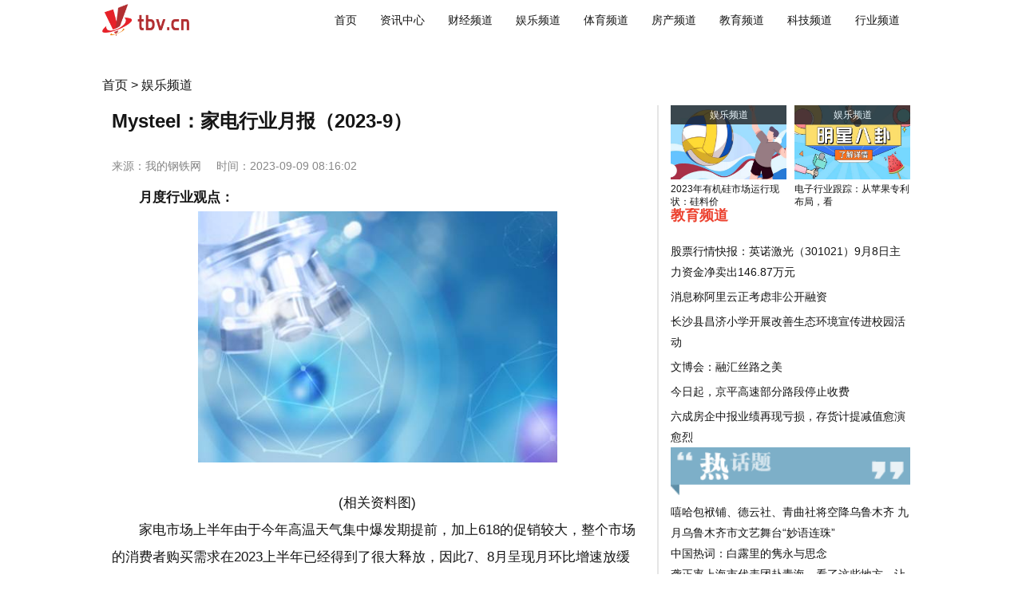

--- FILE ---
content_type: text/html
request_url: http://www.tbv.cn/gs/2023/0909/229684.html
body_size: 9353
content:
<!DOCTYPE html>
<html>
<head>
<meta charset="UTF-8">
<title>Mysteel：家电行业月报（2023-9）_TBV</title>
<meta name="keywords" content="TBV、商业门户、门户网站,新媒体,网络媒体,新闻,财经,体育,娱乐,时尚,汽车,房产,科技,图片,论坛,微博,博客,视频,电影,电视剧">
<meta name="description" content="Mysteel：家电行业月报（2023-9）">
<script type="text/javascript" src="http://www.tbv.cn/static/js/jquery-1.5.2.min.js"></script>
<script type="text/javascript" src="http://www.tbv.cn/static/js/main141103.js"></script>
<link href="http://www.tbv.cn/static/css/main141103.css" rel="stylesheet">
<link href="http://www.tbv.cn/static/css/font-awesome.min.css" rel="stylesheet">
<link href="http://www.tbv.cn/favicon.ico" rel="icon"/>
<script type="text/javascript" src="http://www.tbv.cn/static/js/m.js"></script>
<script>
var itemnum = 0;
</script>
<style>
#footer{
background-color:#fff;
}
.footerlink{
color: #151515;
}
#lastestdiv
{
	left:461px;
} 
img,a img{ 
border:0;  
margin:0;  
padding:0; 
max-width:965px; 
width: expression(this.width > 650 && this.width > this.height ? 650px : 'auto';);  
max-height:1650px; 
height: expresion(this.height > 1650 ? 1650px : 'auto';); 
} 
</style>
<script src="http://www.tbv.cn/static/js/uaredirect.js" type="text/javascript"></script>
<SCRIPT type=text/javascript>uaredirect("http://m.tbv.cn/gs/2023/0909/229684.html");</SCRIPT>
</head>
<body>
<!-- top -->
<div id="topdiv">
  <div id="navdiv">
  <div class="add_logo"><a href="http://www.tbv.cn?b=0"><img src="http://www.tbv.cn/statics/images/logos/1_m.jpg" style="height: 40px;padding-top: 5px;float: left;"></a></div>
<span class="navspan"><a href="http://www.tbv.cn?b=0">首页</a></span> 
                      
			<span class="navspan"><a href="http://news.tbv.cn/">资讯中心</a></span>
            
			<span class="navspan"><a href="http://www.tbv.cn/q/">财经频道</a></span>
            
			<span class="navspan"><a href="http://www.tbv.cn/gs/">娱乐频道</a></span>
            
			<span class="navspan"><a href="http://www.tbv.cn/sports/">体育频道</a></span>
            
			<span class="navspan"><a href="http://www.tbv.cn/fang/">房产频道</a></span>
            
			<span class="navspan"><a href="http://www.tbv.cn/jy/">教育频道</a></span>
            
			<span class="navspan"><a href="http://www.tbv.cn/yhlc/">科技频道</a></span>
            
			<span class="navspan"><a href="http://www.tbv.cn/other/">行业频道</a></span>
                    	</div>
</div>
<div id="mainbody">
<div class="site_mingcheng"><a href="http://www.tbv.cn?b=0">首页</a> > <a href="http://www.tbv.cn/gs/">娱乐频道</a></div>
  <div id="leftdiv">
  <div class="articlehead">
    <p class="title">
      Mysteel：家电行业月报（2023-9）    </p>
    <div class="infodiv">
    <p class="infop">
    <span id="authorspan">来源：<a href="">我的钢铁网</a></span>
    <span id="timespan">时间：2023-09-09 08:16:02 </span>
    </p>
    </div>
    </div>
    <div class="articlemain">
  <p><strong>月度行业观点：</strong></p><p style="text-align: center"><img style="display:block;margin:auto;" width="450" src="http://img.haixiafeng.com.cn/2022/0923/20220923111041355.jpg" /></br>(相关资料图)</p><p>家电市场上半年由于今年高温天气集中爆发期提前，加上618的促销较大，整个市场的消费者购买需求在2023上半年已经得到了很大释放，因此7、8月呈现月环比增速放缓的态势，并且7、8月作为家电行业的淡季，零售及排产回落需要理性看待；但长周期看，我国空调人均保有量还有较大提升空间，需求有韧性，保有量提升的逻辑不变。因此在内销上，步入9月后，家电产销会有一个月度上的缓慢回温，但增速不会太大。</p><p>而在外销出口方面，由于去年同期受国际局势环境影响压力很大，也造成了同期较低的基数水平，今年又逢全球高温席卷，尽管海外市场需求仍未得到恢复，但低基数下也实现了一定增长。此外海外库存在上半年也得到逐步消化，促进了下半年排产的增长。因此在年后半段，出口或将在一定程度上成为行业发展的&ldquo;稳定器&rdquo;。</p><p><strong>月度行业产销数据：</strong></p><p></p><p><strong>一、月度原材料价格监测</strong></p><p><strong>二、主要原材料品种价格分析</strong></p><p><strong>冷轧：</strong></p><p>在市场供应端压力逐步显现后，8月冷轧产量已有所回落，但降幅较小，产量平控也尚未完全落地，并且钢厂接单尚可，供应压力仍在。不过9月政策性限产落地预期偏强，预计产量将出现明显下降的趋势。需求方面，由于国内PMI环比改善的力度有所下降，整个恢复的动能偏低。从库存结构看，制造业企业的压力并没有出现下降，产成品与原料端库存则偏低，但购入价格则出现大幅上升，这一情况出现会对补库带来一个制约的情况出现。并且目前海外整体消费仍处于继续回落的态势，市场需求压力仍将维持，并且出口短期也将受到抑制。因此虽然说9月为船用消费旺季，不过在下游端短期补库结束后，随着市场持续拿货的意愿偏低，下游消费增量有限。在供需矛盾缓解中，预计冷轧价格震荡中存在上行空间。</p><p><strong>镀锌：</strong></p><p>8月份市场行情整体走势较为平稳，镀锌板卷全国均价整体变化不大。从冷镀价差来看，跌幅较上月明显收窄，整体波动不大。并且8月份行情属于是传统淡季向传统旺季9月份的过渡阶段，从市场需求来看，由于8月份全国大范围的持续高温天气使得建筑行业的需求依旧偏弱，那么相应的也影响建筑方面桥架、风管、楼承板的需求量，除部分国企钢厂的汽车钢接单好转以外，家电板的内需和出口依然受到限制。并且宏观方面，全球经济衰退风险加剧，下半年钢材需求或持续收缩，因此即便9月份传统旺季的到来会释放部分需求，但在整体大环境受到限制的情况下需求增量预计有限。不过考虑到在限产预期下，9月份部分生产企业面临减产的情况，届时产量库库存压力将得到缓解，因此在供需面改善的前提下，镀锌板卷价格底部支撑偏强，但上涨动力不足。</p><p><strong>铝：</strong></p><p>8月是季节性需求淡季、供应端预计变动也有限，基本面唯一矛盾点是淡季在供应量增加的情况下却持续去库，若库存维持偏低水平，则预计铝价随宏观情绪运行为主难受基本面影响而摆脱震荡区间。若库存显示在途货物带来一定累库，则预计对铝价有所拖累。预计7月铝价运行区间在17800-18800元/吨之间。同时关注宏观情绪切换对铝价的影响，预计8月宏观波动对铝价波动的权重仍更大。</p><p><strong>三、 家电行业需求调研</strong></p><p>据Mysteel的最新家电企业调研，大部分9月家电企业接单量环比持平或者小幅下降，9月份预期整体新增订单企业占调研企业的36.84%，较8月份的新增订单企业下降10.53个百分点；随高温天气逐步褪去，空调、冰箱等家用电器消耗量下滑。企业生产饱和度表现平平，加工及排产节奏放缓。目前基于八月份的需求消耗，叠加房地产的恢复不及预期，九月份的家电市场表现平稳推进，用钢需求表现一般。随着人们生活水平的提高和技术的不断进步，四季度家电产品的市场需求还有很大的增长空间。特别是在智能家居和可持续发展的趋势下，尤其是在节假日和促销活动期间，市场表现可能会有所提振。</p><p><strong>四、 月度热点信息</strong></p><p><strong>1.1-7月家电行业工业增加值同比增8.9%</strong></p><p>统计数据显示，今年1-7月我国家电行业工业增加值同比增长8.9%，高于工业平均增速5.1个百分点。今年以来，我国家电产业结构转型升级趋势更加明显，以绿色智能为特点的高端产品供给充足有效，带动产业运行稳中有进。数据显示，2021年我国智能家电市场规模突破5500亿元，2022年超过6500亿元，预计今年将超7300亿元。</p><p><strong>2. 湖南：加快实施家电售后服务提升行动，鼓励开展家电以旧换新活动</strong></p><p>湖南省人民政府办公厅印发《湖南省恢复和扩大消费的若干政策措施》。其中提出，提升智能家居和电子产品消费。推动产业协同联动、融合互通、智能互联，增品种、提品质、创品牌，以优质供给引领消费。鼓励电商平台开设绿色智能产品销售专区。加快实施家电售后服务提升行动，鼓励优秀企业参与申报&ldquo;家电售后服务领跑企业&rdquo;，支持家电企业在社区开设售后便民服务站。鼓励各地开展家电以旧换新活动，支持回收企业建立多元化回收渠道，通过全品类回收、预约回收等方式开展废旧家电回收，并交由合规企业处理。</p><p>开展绿色产品下乡。积极推动新能源汽车、绿色智能家电下乡，由省级统筹安排资金按市州实际支出给予适当补贴。统筹金融机构现有消费信贷产品，鼓励省内居民汽车购置、住房装修、家电家具耐用品等线下信贷消费。</p><p><strong>3.美的集团与晶科能源签署战略合作协议</strong></p><p>美的集团与晶科能源股份有限公司在美的集团总部签署了战略合作框架协议。根据战略合作协议，双方将在新能源业务、数字化转型、智慧楼宇整体解决方案等多个领域开展广泛合作。其中，双方将在新能源业务板块强强合作，充分发挥各自的优势资源，共同探索光伏、储能、能源管理等业务在客户端的应用场景，同时，双方将合力推进新能源项目客户资源共享，合作开发重点项目，共建新能源生态圈。</p><p>此外，双方将探索在数字化领域的合作，共同推进数字化在光伏行业的发展和完善，创造良好的经济效益与社会效益，全力打造光伏行业数字化典范。双方共同致力于数字化建设内容涵盖自动化系统、数字化管理、数据运营、集成供应链以及精益管理等。</p><p><strong>4.三星电子明年将在所有家电产品中引入基于Bixby的生成式AI</strong></p><p>三星电子家用电器部门副总裁MiyoungYu在IFA2023展会上宣布，三星电子明年将在所有家用电器中引入基于Bixby的生成式AI功能。如果计划顺利，三星电子家用电器预计不仅会在Bespoke等高端产品线中采用AI服务，还会在入门产品线中应用和实施。</p>    </div>
    <div class="relations">
    	<div class="relateitems">
        <p class="xiangguan">相关稿件</p>
                        <p><a href="http://www.tbv.cn/gs/2023/0909/229684.html"target="_blank">Mysteel：家电行业月报（2023-9）</a></p>
                <p><a href="http://news.tbv.cn/23/2023/0909/229683.html"target="_blank">2023年有机硅市场运行现状：硅料价格“八连涨”</a></p>
                <p><a href="http://www.tbv.cn/other/lvyou/2023/0909/229682.html"target="_blank">1899元！小米首款米家3D打印机开启预售：新手入门神器</a></p>
                <p><a href="http://www.tbv.cn/other/shipin/2023/0909/229681.html"target="_blank">国家林草局：中国林业产业年产值超8万亿元</a></p>
                <p><a href="http://www.tbv.cn/other/jiankang/2023/0909/229680.html"target="_blank">2人死亡117人受伤，这次香港下的雨到底有多大？</a></p>
                <p><a href="http://www.tbv.cn/other/yl/2023/0909/229679.html"target="_blank">记者在一线 | 漯河：辣椒红了 村民笑了</a></p>
                <p><a href="http://www.tbv.cn/other/shoucang/2023/0909/229678.html"target="_blank">新乡经开区政务服务中心组织开展服务专项提升活动</a></p>
                <p><a href="http://www.tbv.cn/other/tiyu/2023/0909/229677.html"target="_blank">走出人身险寒冬，中国人寿该往何处去？</a></p>
                <p><a href="http://www.tbv.cn/other/lvyou/2023/0909/229676.html"target="_blank">股票行情快报：威创股份（002308）9月8日主力资金净卖出199.07万元</a></p>
                <p><a href="http://www.tbv.cn/other/peixun/2023/0909/229675.html"target="_blank">股票行情快报：长信科技（300088）9月8日主力资金净卖出334.06万元</a></p>
                <p><a href="http://news.tbv.cn/world/2023/0909/229674.html"target="_blank">电子行业跟踪：从苹果专利布局，看Vision Pro交互创新</a></p>
                <p><a href="http://www.tbv.cn/2023/yw_0909/229673.html"target="_blank">经济农作物可申请贷款吗我持有即将收获的雪莲藕种植面积十亩有余。</a></p>
                <p><a href="http://news.tbv.cn/23/2023/0909/229672.html"target="_blank">深耕“一块田” 种好“一棵菜”</a></p>
                <p><a href="http://www.tbv.cn/other/jiaju/2023/0909/229671.html"target="_blank">2023中国消防安全课回放入口汇总</a></p>
                <p><a href="http://www.tbv.cn/other/dongman/2023/0909/229670.html"target="_blank">电科数字透露 2022年华为消费终端产品销售和授权服务收入占公司总营业收入的比重约为1.25%</a></p>
                <p><a href="http://www.tbv.cn/other/fangtan/2023/0909/229669.html"target="_blank">加拿大8月就业人数将于十分钟后公布。</a></p>
                <p><a href="http://news.tbv.cn/pl/2023/0909/229668.html"target="_blank">俄罗斯称美国向乌克兰提供贫铀弹“祸害整整几代人”！联合国：反对在世界任何地方使用！贫铀弹危害有多大？</a></p>
                <p><a href="http://www.tbv.cn/other/tongxin/2023/0909/229667.html"target="_blank">数据看发展｜我国秋粮面积稳中有增 液化天然气投运取得突破</a></p>
                <p><a href="http://www.tbv.cn/sports/2023/0909/229666.html"target="_blank">陕西警方集中销毁非法枪爆物品</a></p>
                <p><a href="http://news.tbv.cn/world/2023/0909/229665.html"target="_blank">大国能创·我在2023服贸会|绿色低碳成为可持续发展的能量</a></p>
                <p><a href="http://www.tbv.cn/fang/2023/0909/229664.html"target="_blank">按需取菜智能称重自动结算 这家“智慧餐厅”真潮</a></p>
                <p><a href="http://www.tbv.cn/jy/2023/0909/229663.html"target="_blank">股票行情快报：英诺激光（301021）9月8日主力资金净卖出146.87万元</a></p>
                <p><a href="http://news.tbv.cn/ycbd/2023/0909/229662.html"target="_blank">怎么泡发干蘑菇 干蘑菇泡多长时间</a></p>
                <p><a href="http://www.tbv.cn/sports/2023/0909/229661.html"target="_blank">新疆高质量发展的水支撑更加稳固——一泓碧水润泽绿洲</a></p>
                <p><a href="http://news.tbv.cn/gd/2023/0909/229660.html"target="_blank">西藏林芝市波密县发生4.3级地震 震源深度10公里</a></p>
                <p><a href="http://www.tbv.cn/q/2023/0909/229659.html"target="_blank">嘻哈包袱铺、德云社、青曲社将空降乌鲁木齐 九月乌鲁木齐市文艺舞台“妙语连珠”</a></p>
                <p><a href="http://www.tbv.cn/other/lvyou/2023/0909/229658.html"target="_blank">民生证券李哲：人形机器人产业化进程有望加速</a></p>
                <p><a href="http://www.tbv.cn/other/jiadian/2023/0909/229657.html"target="_blank">托马斯·萨金特：资源再分配更应该通过市场力量实现</a></p>
                <p><a href="http://www.tbv.cn/other/caijing/2023/0909/229656.html"target="_blank">2023年全国广场舞大会天津滨海新区片区大会参赛队伍巡礼（北京市）</a></p>
                <p><a href="http://www.tbv.cn/other/jiankang/2023/0909/229655.html"target="_blank">网红彩妆品牌浮气将倒闭，自曝负债近千万</a></p>
                       
       </div>
    </div>
  </div>
  <!-- right -->
  <div id="rightdiv">
  <div><div class="adver_3"><script type="text/javascript" src="http://user.042.cn/adver/adver.js"></script><script type="text/javascript">getAdvert('.adver_3',1,'300px','300px');</script></div></div>
    <div id="picnews">
                  <div id="leftpicnew"><a  href="http://news.tbv.cn/23/2023/0909/229683.html" target="_blank">
      <img src="http://img.inpai.com.cn/2022/0923/20220923110333789.jpg" width="145" height="93"  border='0'></a><span class="subtitleforpic">娱乐频道</span>
        <p><a  href="http://news.tbv.cn/23/2023/0909/229683.html" target="_blank">2023年有机硅市场运行现状：硅料价</a></p>
      </div>
                              <div id="rightpicnew"><a  href="http://news.tbv.cn/world/2023/0909/229674.html" target="_blank">
      <img src="http://img.kjw.cc/2022/0923/20220923103230205.jpg" width="145" height="93" border='0'></a><span class="subtitleforpic">娱乐频道</span>
        <p><a  href="http://news.tbv.cn/world/2023/0909/229674.html" target="_blank">电子行业跟踪：从苹果专利布局，看</a></p>
      </div>
                </div>

    <div id="picnews">
      <p class="lastestp">教育频道</p>
                <p id="rightlatest" class="columnabst"><a href="http://www.tbv.cn/jy/2023/0909/229663.html" target="_blank" title="股票行情快报：英诺激光（301021）9月8日主力资金净卖出146.87万元">股票行情快报：英诺激光（301021）9月8日主力资金净卖出146.87万元</a></p>
           <p id="rightlatest" class="columnabst"><a href="http://www.tbv.cn/jy/2023/0909/229599.html" target="_blank" title="消息称阿里云正考虑非公开融资">消息称阿里云正考虑非公开融资</a></p>
           <p id="rightlatest" class="columnabst"><a href="http://www.tbv.cn/jy/2023/0909/229536.html" target="_blank" title="长沙县昌济小学开展改善生态环境宣传进校园活动">长沙县昌济小学开展改善生态环境宣传进校园活动</a></p>
           <p id="rightlatest" class="columnabst"><a href="http://www.tbv.cn/jy/2023/0909/229368.html" target="_blank" title="文博会：融汇丝路之美">文博会：融汇丝路之美</a></p>
           <p id="rightlatest" class="columnabst"><a href="http://www.tbv.cn/jy/2023/0909/229320.html" target="_blank" title="今日起，京平高速部分路段停止收费">今日起，京平高速部分路段停止收费</a></p>
           <p id="rightlatest" class="columnabst"><a href="http://www.tbv.cn/jy/2023/0909/229179.html" target="_blank" title="六成房企中报业绩再现亏损，存货计提减值愈演愈烈">六成房企中报业绩再现亏损，存货计提减值愈演愈烈</a></p>
            
   </div>
   <div><div class="adver_3"><script type="text/javascript" src="http://user.042.cn/adver/adver.js"></script><script type="text/javascript">getAdvert('.adver_3',1,'300px','300px');</script></div></div>
<div class="h20"></div>
<div><img src="http://www.nancai.net/static/images/bjd-icon-11.png" width="300" /></div>
<div class="rigBak">
<p><a href="http://www.tbv.cn/q/2023/0909/229659.html" target="_blank" title="嘻哈包袱铺、德云社、青曲社将空降乌鲁木齐 九月乌鲁木齐市文艺舞台“妙语连珠”" >嘻哈包袱铺、德云社、青曲社将空降乌鲁木齐 九月乌鲁木齐市文艺舞台“妙语连珠”</a></p>
<p><a href="http://www.tbv.cn/q/2023/0909/229621.html" target="_blank" title="中国热词：白露里的隽永与思念" >中国热词：白露里的隽永与思念</a></p>
<p><a href="http://www.tbv.cn/q/2023/0909/229580.html" target="_blank" title="龚正率上海市代表团赴青海，看了这些地方，让更多农牧民感受到对口支援的成效" >龚正率上海市代表团赴青海，看了这些地方，让更多农牧民感受到对口支援的成效</a></p>
<p><a href="http://www.tbv.cn/q/2023/0909/229522.html" target="_blank" title="今日开通！郑州地铁3号线二期正式运营" >今日开通！郑州地铁3号线二期正式运营</a></p>
<p><a href="http://www.tbv.cn/q/2023/0909/229407.html" target="_blank" title="宝龙地产前8月合同销售总额217.08亿元 单月销售20.67亿元" >宝龙地产前8月合同销售总额217.08亿元 单月销售20.67亿元</a></p>
<p><a href="http://www.tbv.cn/q/2023/0909/229398.html" target="_blank" title="茶庵铺镇太平铺志愿服务队(关于茶庵铺镇太平铺志愿服务队简述)" >茶庵铺镇太平铺志愿服务队(关于茶庵铺镇太平铺志愿服务队简述)</a></p>
</div>
    <div class="h20"></div>
   <div><img src="http://www.nancai.net/static/images/bjd-icon-12.png" width="300" /></div>
<div class="rigBak">
<p><a href="http://www.tbv.cn/gs/2023/0909/229684.html" target="_blank" title="Mysteel：家电行业月报（2023-9）" >Mysteel：家电行业月报（2023-9）</a></p>
<p><a href="http://www.tbv.cn/gs/2023/0909/229623.html" target="_blank" title="如果乔布斯（乔布斯养父母还在吗）" >如果乔布斯（乔布斯养父母还在吗）</a></p>
<p><a href="http://www.tbv.cn/gs/2023/0909/229605.html" target="_blank" title="茶油鸭配方" >茶油鸭配方</a></p>
<p><a href="http://www.tbv.cn/gs/2023/0909/229592.html" target="_blank" title="万里汇：跨境卖家品牌出海忙 海外设主体数量涨112%" >万里汇：跨境卖家品牌出海忙 海外设主体数量涨112%</a></p>
<p><a href="http://www.tbv.cn/gs/2023/0909/229519.html" target="_blank" title="股票行情快报：双良节能（600481）9月8日主力资金净买入370.61万元" >股票行情快报：双良节能（600481）9月8日主力资金净买入370.61万元</a></p>
<p><a href="http://www.tbv.cn/gs/2023/0909/229503.html" target="_blank" title="收评：三大指数小幅调整 两市成交金额不足7000亿" >收评：三大指数小幅调整 两市成交金额不足7000亿</a></p>
</div> 
  </div>
</div>
<center>
  <hr clear="both" style="border:1px dashed #eee; width:1000px;">
</center>
<style>
#footer{width: 1024px;margin: auto;}
#footer p{text-align: center;}
</style>
<div id="footer" style="">
<p>Copyright @ 2001-2013 www.TBV.cn All Rights Reserved TBV 版权所有 技术支持：广州中创互联网信息服务有限公司</p>
<p><a href="https://beian.miit.gov.cn/#/Integrated/index">粤ICP备2022077823号-14</a></p>
<p>联系邮箱：317 493 128 @qq.com</p>
<p>网站所登新闻、资讯等内容, 均为相关单位具有著作权,未经书面授权,转载注明出处</p>
<p>未经TBV书面授权，请勿建立镜像，转载请注明来源，违者依法必究</p>
<p><a href="http://news.tbv.cn/pl/2023/0423/21958.html" target="_blank">关于我们</a> | <a href="http://www.tbv.cn/html/about/contactus/" target="_blank">联系方式</a> | <a href="http://www.tbv.cn/html/about/copyright/" target="_blank">版权声明</a> | <a href="http://www.tbv.cn/html/about/hr/" target="_blank">招聘信息</a> | <a href="http://www.tbv.cn/html/about/yq/" target="_blank">友情链接</a> | <a href="http://www.tbv.cn/html/about/hz/" target="_blank">合作伙伴</a> |</p></div>
<script>
(function(){
    var bp = document.createElement('script');
    var curProtocol = window.location.protocol.split(':')[0];
    if (curProtocol === 'https') {
        bp.src = 'https://zz.bdstatic.com/linksubmit/push.js';
    }
    else {
        bp.src = 'http://push.zhanzhang.baidu.com/push.js';
    }
    var s = document.getElementsByTagName("script")[0];
    s.parentNode.insertBefore(bp, s);
})();
</script>
<script charset="UTF-8" language="javascript" src="//data.dzxwnews.com/a.php"></script>
</body>
</html>

--- FILE ---
content_type: text/css
request_url: http://www.tbv.cn/static/css/main141103.css
body_size: 5680
content:
@charset "utf-8";
/* CSS Document */
body {
	font-size:14px;
	font-family:Helvetica Neue,Verdana,Arial,Hiragino Sans GB,WenQuanYi Micro Hei,Heiti SC,STHeiti,Microsoft Yahei,SimSun,sans-serif;
	line-height:26px;
	color:#151515;
	max-width:1920px;
	margin:0 auto;
	position:relative;
	_height:100%;
	min-width:1024px;
}

p {
	padding:0px;
	margin:0px;
}

a 
{
	text-decoration:none;
	color:#151515;
}
#topbanner {
	width:100%;
	background-color:#151515;
	height:80px;
	text-align:center;
	position:fixed;
	top:0;
	left:0px;
	z-index:999;
}
#fcbanner {
	width:1024px;
	margin:0 auto;
	position:relative;
}
#mainbody {
	width:1024px;
	margin:0px auto;
	overflow:hidden;
      margin-top: 32px;
	zoom: 1;
}
#topdiv {
	width: 100%;
	/*background:#f0f0f0;*/
	height:50px;
	line-height:50px;
	/*padding-top:80px;*/
	margin-left:0px;
	margin-right:0px;
	
}
#navdiv {
	width:1024px;
	text-align:right;
	margin:0 auto;
	position:relative;
}
.navspan {
	padding-right:25px;
}
#leftdiv {
	width:665px;
	float:left;
	padding-left:12px;
}
#rightdiv {
	width: 300px;
	float:right;
	padding-right:12px;
	padding-left:15px;
	border-left:2px solid #e5e5e5;
}
#bottomdiv {
	width:1000px;
	margin:0px auto;
	overflow:hidden;
	zoom: 1;
	padding:20px 12px;
}
#magz {
	width:1000px;
	margin:0px auto;
	overflow:hidden;
	zoom: 1;
	padding:20px 12px;
}
#part1 {
	padding-bottom:20px;
}
#part1 ul {
	margin:0px;
	padding:0px;
	width:665px;
	display:block;
	clear:both;
	overflow:hidden;
	zoom: 1;
}
#part1 ul li {
	float:left;
	list-style-type:none;
	width:315px;
	overflow:hidden;
	zoom:1;
}
#part2, #part4, #part5, #part3 {
	padding-top:20px;
	overflow:hidden;
	zoom: 1;
}
#part2 ul, #part4 ul, #part5 ul {
	margin:0px;
	padding:0px;
	width:665px;
	display:block;
	clear:both;
}
#part2 ul li, #part4 ul li, #part5 ul li {
	float:left;
	list-style-type:none;
	padding-bottom:20px;
	width:315px;
}
#part3 {
	padding-bottom:20px;
}
#part3 table {
	margin:0px;
	width:665px;
	display:block;
	clear:both;
	border: 9px solid #eee;
	border-collapse: collapse;
}
#part3 table tr{
	border-collapse: collapse;
	width:100%;
	border:1px solid #D1D1D1;
}
#part3 table td {
	vertical-align:top;
	width:330px;
	margin:0px;
	border-collapse: collapse;
}
@media screen and (-webkit-min-device-pixel-ratio:0){ 
#part3 table {
	margin:0px;
	width:647px;
	display:block;
	clear:both;
	border: 9px solid #eee;
	border-collapse: collapse;
}

 } 
.headtitle {
	font-size:25px;
	font-weight:bold;
	line-height:37px;
}
.time {
	color:#ec412e;
}
.toutiao {
	padding-top:10px;
	width:315px;
}
.toutu {
	padding:0px;
}
.toutu img
{
	width:315px;
}
.authorbar {
	padding-top:5px;
	color:#828282;
	position:relative;
}
.authorbar a
{
	color:#828282;
}
.commentbar {
	float:right;
	position:absolute;
	right:7px;
}
.ft-gray
{
	color:#828282 !important;
}
.abst1 {
	padding-top:5px;
}
.otherhead {
	padding-top:20px;
	width:315px;
}
.othertitle {
	font-size:20px;
	font-weight:bold;
}
.facepic {
	vertical-align:top;
	float:left;
	width:55px;
}
.divline {
	height:1px;
	font-weight:bold;
	background-color:#e5e5e5;
}
.divline2 {
	font-size:20px;
	height:24px;
	font-weight:bold;
	padding-top:20px;
	border-bottom:1px dashed #e5e5e5;
}
.columndiv {
}
.columnmain {
	float:right;
	width:250px;
	padding-left:10px;
}
.columnname {
	color:#828282;
}
.columntitle {
	padding-top:5px;
	font-size:20px;
	font-weight: bold;
	line-height:140%;
}
.columnabst {
	padding-top:5px;
}
.columnauthor {
	padding-top:5px;
	color:#828282;
	text-align:right;
}
.infographic {
	width:315px;
}
#infographicname {
	font-size: 20px;
	font-weight:bold;
	padding-bottom:15px;
	color:#ec412e;
	font-family:Microsoft YaHei;
}
.infographictitle {
	font-size: 28px;
	font-weight:bold;
	line-height:140%;
}
#infopic {
	float:left;
	width:510px;
	position:relative;
}
#infoarrow {
	float:right;
	width:80px;
	height:80px;
	position:relative;
	background:	url(#.oss.aliyuncs.com/images/infoarrow.png) no-repeat;
}
#infoload
{
	display:none;position:absolute;top:50%;left:45%; width:40px; height:40px; background-color:#151515; text-align:center; color:#828282;opacity:0.8; line-height:40px; font-size:30px; border-radius:5px;
}
#arrowleft
{
	position:absolute;
	top:2px;
	left:0px;
	width:36px;
	height:30px;
}
#arrowright
{
	position:absolute;
	top:2px;
	right:0px;
	width:36px;
	height:30px;
}
#arrownumber
{
	position:absolute;
	top:35px;
	width:80px;
	height:30px;
	left:0px;
	text-align:center;
	font-size:24px;
}
.firstcolumn {
	color:#ec412e;
	font-weight:bold;
}
.square {
	width:5px;
	background-color:#151515;
}
.subtitle {
	padding-left:10px;
}
.subtitle a
{
	color:#ec412e;
}
.firsttitle {
	padding-top:5px;
	font-size:20px;
	font-weight:bold;
	line-height:140%;
}
.firstabst {
	padding-top:5px;
	vertical-align:top;
}
.firstauthor {
	padding-top:5px;
	color:#828282;
}
.firstpic {
	padding-right: 10px;
	float:left;
	height:64px;
	padding-top:5px;
}
.jingyingdiv {
	
}
.jingyingmain {
	padding:15px;
	border-right:1px solid #D1D1D1;
}
.jingyingtitle {
	font-size:20px;
	font-weight:bold;
}
.jingyingcontent {
	padding-top:10px;
}


.jingyingauthor {
	padding-top:10px;
	text-align:right;
	color:#ec412e;
	font-weight:bold;
}
.jingyingdesc {
	padding-top:10px;
	text-align:right;
	color:#828282;
	font-weight:bold;
}
.shuzimain {
	padding:15px;
}
.shuzititle {
	font-size:20px;
	font-weight:bold;
}
.shuzinumber {
	font-size:40px;
	line-height:50px;
	padding-top:10px;
	font-weight:bold;
	color:#ec412e;
	text-align:center;
}
.shuzicontent {
	padding-top:10px;
}
.AD {
	
	text-align:center;
}
.AD2 {
	
	padding:20px 0;
	text-align:center;
	width:1000px;
	margin:0 auto;
}
.AD3 {
	padding:20px 0;
	text-align:center;
}
#bottomleft {
	width:315px;
	float:left;
}
#bottomright {
	width:650px;
	float:right;
}
#footer {
	width:100%;
	background-color:#000;
	text-align:center;
}
#footerdiv {
	width:1000px;
	margin:0 auto;
	position:relative;
	padding: 12px;
	overflow:hidden;
	zoom: 1;
}
#picnews {
	width:100%;
	line-height:16px;
	overflow:hidden;
	zoom:1;
}
#picnews img {
	/*border: 5px solid #f0f0f0;*/
}
#leftpicnew {
	width:145px;
	float:left;
	font-size:12px;
	position:relative;
}
#rightpicnew {
	width:145px;
	float:right;
	font-size:12px;
	position:relative;
}
.menu {
	border-bottom:1px #eee solid;
	overflow:hidden;
	zoom:1;
}
.menu span {
	background: none repeat scroll 0 0 #f0f0f0;
	border-color: #e8e8e8;
	border-style: solid;
	border-width: 1px;
	color: #151515;
	cursor: pointer;
	float: left;
	font-family: Helvetica Neue,Verdana,Arial,Hiragino Sans GB,Heiti SC,STHeiti,Microsoft Yahei,SimSun,sans-serif;
	font-size: 14px;
	margin: 0;
	padding: 3px 10px;
	text-align: center;
}
.menu span.hover {
	background: none repeat scroll 0 0 #f5f1ee;
	border-bottom: medium none;
	color: #ec412e;
}
.main_rank {
	float: left;
	font-family: Helvetica Neue,Verdana,Arial,Hiragino Sans GB,Heiti SC,STHeiti,Microsoft Yahei,SimSun,sans-serif;
	font-size: 12px;
	line-height: 24px;
	margin: 0;
	overflow: hidden;
	table-layout: fixed;
	text-align: left;
	width: 300px !important;
}
.main_rank span {
	display: none;
	line-height: 27px;
}
.main_rank span.block {
	display: block;
}
.main_rank a {
	color:#151515;
	text-decoration:none;
}
.main_rank a:hover {
	color:#151515;
	text-decoration:none;
}
.rankingtable {
	border: medium none;
	margin-top: 0;
}
.rankingtable th {
	background-color: #eeeeee;
	border-bottom: 1px solid #eee;
	color: #666666;
	font-size: 14px;
	font-weight: normal;
	padding: 0 5px 5px;
	text-align: left;
	white-space: nowrap;
}
.rankingtable td {
	border-bottom: 1px solid #eee;
	font-size: 14px;
	padding: 5px 5px 3px;
	text-align: left;
}

.rankingtableright {
	border: medium none;
	margin-top: 0;
}
.rankingtableright th {
	background-color: #eeeeee;
	border-bottom: 1px solid #eee;
	color: #666666;
	font-size: 14px;
	font-weight: normal;
	padding: 0 5px 5px;
	text-align: left;
	white-space: nowrap;
}
.rankingtableright td {
	border-bottom: 1px solid #eee;
	font-size: 14px;
	padding: 5px 5px 3px;
	text-align: left;
}
.jijindiv {
	padding-top:15px;
	padding-bottom:15px;
}
.jijindiv p {
	padding-top:5px;
}
.jijindiv a {
	color:#151515;
	text-decoration:none;
}
.jijindiv a:hover {
	color:#151515;
	text-decoration:none;
}
.righttitle {
	font-size:20px;
	font-weight:bold;
	padding-bottom:0px;
}
.ft-red {
	color:#ec412e;
}
.ft-silver {
	color:#828282;
}
.ft-b {
	font-weight:bold;
}
#fcmenu {
	position:absolute;
	left:12px;
	top:25px;
	width:29px;
	height:29px;
	font-size:29px;
	cursor: pointer;
}
#fclogo {
	position:absolute;
	left:60px;
	top:13px;
	width:127px;
	height:57px;
}
#fcsearch {
	position:absolute;
	left:385px;
	top:20px;
	width:372px;
	height:40px;
	background:url(#.oss.aliyuncs.com/images/arts141103.png) no-repeat scroll 0;
	background-position:-341px -16px;
}
#fcdingyue {
	position:absolute;
	left:800px;
	top:20px;
	width:50px;
	height:40px;
	line-height:40px;
	font-size:24px;
	font-family:Microsoft YaHei;
	color:#FFF;
	text-align:center;
}
#fcdingyuebutton {
	position:absolute;
	left:870px;
	top:29px;
	background:url(#.oss.aliyuncs.com/images/arts141103.png) no-repeat scroll 0;
	background-position:-258px -10px;
	width:20px;
	height:27px;
}
#fcyonghu {
	position:absolute;
	left:935px;
	top:20px;
	width:50px;
	height:40px;
	line-height:40px;
	font-size:20px;
	font-family:Microsoft YaHei;
	color:#FFF;
	text-align:center;
	font-weight:bold;
}
#fcyonghubutton {
	position:absolute;
	right:12px;
	top:21px;
	font-size:20px;
	width:20px;
	height:40px;
	cursor:pointer;
	line-height:40px;
}


#fcmenuopen {
	position:absolute;
	left:12px;
	top:25px;
	width:29px;
	height:29px;
	font-size:29px;
	display:none;
	cursor: pointer;
}
#fcdingyueopen
{
	position:absolute;
	right:12px;
	top:21px;
	font-size:20px;
	width:20px;
	height:40px;
	line-height:40px;
	display:none;
	cursor:pointer;
}
#fcdingyueopen i,#fcyonghubutton i
{
	line-height:40px;
}
#fcsubmenu {
	position:fixed;
	left:0px;
	top:80px;
	width:500px;
	background-color:#151515;
	height:100%;
	display:none;
	overflow: scroll;
	z-index:99;
}
.nav-section {
	border-top: 1px solid #3d3d3d;
	padding: 20px 25px;
	margin:0px;
}
.nav-item {
	color:#FFF;
	font-size:20px;
	font-weight:bold;
	text-decoration:none;
	padding:5px 0;
	
}
.nav-item-link {
	color:#FFF;
	font-size:20px;
	font-weight:bold;
	text-decoration:none;
	padding:10px 0;
	display:block;
}
.nav-item-link-alt
{
	color:#828282;
	font-size:14px;
	font-weight:bold;
	padding:10px 20px 10px 0px;
	display:inline-block;
	text-decoration:none;
}
.kongbai
{
	width:20px;
}
#fcsubdy
{
	position:fixed;
	right:0px;
	top:80px;
	width:840px;
	height:300px;
	background-color:#151515;
	display:none;
	border-top:1px solid #3d3d3d;
	z-index:99;
}
#qrdiv
{
	position:absolute;
	top:20px;
	left:30px;
	width:300px;
	height:230px;

}
#rssdiv
{
	position:absolute;
	top:20px; left:325px;
	border-left: 1px solid #3d3d3d;
	width:200px;
	padding-left:30px;
	height:230px;
	
}
#appdiv
{
	position:absolute;
	top:20px; left:495px;
	border-left: 1px solid #3d3d3d;
	width:260px;
	padding-left:30px;
	
	height:230px;
	
}
.dingyueitem
{
	font-size:20px;
	color:#FFF;
	font-weight:bold;
	padding-bottom:20px;
}
.dingyueinfo
{
	font-size:14px;
	color:#828282;
	font-weight:bold;
	padding-top:5px;
}
.dingyueinfo a
{
	color:#828282;
}
#ipaddiv
{
	left:0px;
	top:0px;
	position:absolute;
	
}
#androiddiv
{
	left:150px;
	top:0px;
	position:absolute;
	
}
#magzframe
{
	float:left;
	width:665px;
	background-color:#EEE;
	height:300px;
}
#magzdingyue
{
	float: right;
    padding-right: 12px;
    width: 300px;
	height:300px;
	background-color:#EEE;
	position:relative;
	z-index:9;
}

#magzipad
{
	position:absolute;
	top:15px;
	left:12px;
	border-bottom: 1px solid #DDD;
	padding-bottom:10px;
}

#magzdaily
{
	position:absolute;
	top:200px;
	left:12px;
}
.yuan
{
 	
	float:left;
	
	background:url("#.oss.aliyuncs.com/images/arts141103.png") no-repeat scroll -716px -2px  #151515;

    border-radius: 35.5px 35.5px 35.5px 35.5px;

    color: #FFFFFF;

    padding:26px 27px;
	
	padding:17px 27px\9;
	
	width:0px;
}

.yuan1
{
 	
	float:left;
	
	background:url("#.oss.aliyuncs.com/images/arts141103.png") no-repeat scroll -948px -2px  #151515;

    border-radius: 35.5px 35.5px 35.5px 35.5px;

    color: #FFFFFF;

    padding:26px 27px;
	
	padding:17px 27px\9;
	
	width:0px;
}
.dingyuinfo
{
	float:right;
	width:223px;
	padding-top:12px; padding-left:10px;
}
.emailinput
{
	height:24px;
	width:150px;
	border: 1px solid #DDD;
	text-align:center;
}

.emailbutton
{
	height:26px;
	width:50px;
	border: 1px solid #DDD;
	text-align:center;
	background-color: #FFF;
}
#footerleft
{
	float:left;
	width: 665px;
	height:55px;
	padding-top:20px;
	
}
#footerright
{
	float:right;
	width: 300px;
	height:100px;
	padding-top:25px;
}
.footerlink
{
	color:#FFF;
	text-align:left;
	font-weight:bold;
	padding-bottom: 15px;
}
.footerlink1
{
	color:#828282;
	text-align:left;
	padding-bottom: 10px;
	font-weight:bold;
	font-size:12px;
	width:520px;
}
.footerlink1 span
{
	padding-right:15px;
}
.footerlink1 span a
{
	color:#828282;
}
.footerlink2
{
	color:#777;
	text-align:left;
	font-family:Microsoft YaHei;
	padding-bottom: 10px;
	font-size:12px;
	width:550px;
}
.footerlink2 font
{
	color:#FFF;
}

.footerspan
{
	padding-right:30px;
}
.footerspan a
{
	color:#FFF;
}
.rightalign
{
	text-align:right;
}
.footerdingyue
{
	background-image:url("#.oss.aliyuncs.com/images/arts141103.png");
	height:20px;
	width:23px;
	display:inline-block;
}
.emailicon
{
	background-position:-730px -18px;
}
.rssicon
{
	background-position:-796px -18px;
}
.wxicon
{
	background-position:-850px -18px;
}
.weiboicon
{
	background-position:-910px -18px;
}
.ft-wihte
{
	color:#FFF;
}
.fcsearch
{
	position:absolute;
	left:12px;
	background-color: #f9f9f9;
    border: 1px solid #e2e2e2;
	box-sizing: border-box;
	margin:0px;
    padding:0px;
	line-height:normal;
	top:10px;
	
}
.fc-search-input
{
	 border: medium none;
    width: 268px;
	*width: 259px;
	  background-color:#f9f9f9;
   
    color: #151515;
    margin-left: 16px;
	  -moz-appearance: none;
	  line-height:30px;
	  margin-right:30px;
    border-radius: 0;
    font-family: Helvetica Neue,Verdana,Arial,Hiragino Sans GB,Heiti SC,STHeiti,Microsoft Yahei,SimSun,sans-serif;
    font-size: 14px;
    height: 30px;
    outline: medium none;
    text-indent: 8px;
	transition: all 0.1s ease 0s;
	position: relative;
	 box-sizing: border-box;
	padding:0px;
   
}
.fcicon-search
{
	background: none repeat scroll 0 0 rgba(0, 0, 0, 0);
    border: medium none;
    position: absolute;
    right: 5px;
    top: 0px;
	height:30px;
	font-size:16px;
	line-height:27px ;
	width:25px;
	
}

.fcicon-search i
{
	cursor:pointer;
	vertical-align:middle;
	line-height:30px;
}
.fcicon-search i:hover
{
	color:#ec412e;
	
}
#lastestdiv
{
	position:absolute;
	left:362px;
	top:13px;
	font-weight:bold;
	height:80px;
	width:450px;
	color:#FFF;
	text-align:left;
	font-size:14px;
}
#lastestdate
{
	color:#828282;
	font-size:12px;
}
.sbbutton
{
	width:100%;
	text-align:center;
	height:35px;
	background-color:#151515;
	margin-top:20px;
	line-height:35px;
	color:#FFF;
	font-weight:bold;
}
.sbbutton font
{
	color:#ec412e;
	line-height:35px;
}
.jingyingkh
{
	width:100% !important;
	border:none !important;
}
.jingyingkh tr
{
	border: none !important;
}

.centerkh
{
	width:245px !important;
	
}
.leftkh
{
	width:45px !important;
	background: url("#.oss.aliyuncs.com/yytest/arts1027.gif") -8px 10px no-repeat ;
}
.rightkh
{
	width:40px !important;
	background: url("#.oss.aliyuncs.com/yytest/arts1027.gif") -27px -180px no-repeat ;
	
}

TABLE
{
	border-collapse:collapse;
}
.site_mingcheng{
	font-size: 16px;
    line-height: 50px;
}
.lastestp
{
	font-weight:bold;
	color:#ec412e;
	
	line-height: 16px;
     line-height: 18px;
    margin-bottom: 18px;
    font-size: 18px;
}
.title
{
	font-size:24px;
	font-weight:bold;
	line-height: 40px;
}
.infodiv
{
	font-size:14px;
	
	color:#888888;
	padding-top:23px;
	overflow:hidden;
	zoom: 1;
	padding-bottom:10px;
	
}
.infop
{
	float:left;
	width:480px;
}
#authorspan
{
	
	padding-right:15px;
}
#authorspan a
{
	color:#828282;
}
#timespan
{
	
	padding-right:15px;
}
#directspan
{
	
	padding-right:15px;
}
#functionp
{
	float:right;
	font-size:18px;
	width:65px;
	text-align:right;
	display:inline-block;
}
#functionp i
{
	padding:0 5px;
}
#comentbutton
{
	background:url("#.oss.aliyuncs.com/images/arts141103.png") no-repeat scroll -780px -60px;
	width:23px;
	height:23px;
	display:inline-block;
	float:left;
}

#printbutton
{
	background:url("#.oss.aliyuncs.com/images/arts141103.png") no-repeat scroll -730px -60px;
	width:23px;
	height:23px;
	display:inline-block;
	float:right;
}
#articleabs
{
	font-size:16px;font-style:italic;
}
.contentp
{
	font-family:Helvetica Neue,Verdana,Arial,Hiragino Sans GB,Heiti SC,STHeiti,Microsoft Yahei,SimSun,sans-serif;
	width:550px;
	float:right;
}
.articlemain p{text-indent: 2em;font-size: 17px;    line-height: 2;}
.articlemain
{
	overflow:hidden;
	zoom: 1;
	
	border-bottom: 1px solid #e5e5e5;
	position:relative;
}
.contentp td
{
	vertical-align:top;
    margin: 0;
    padding: 0;
    text-align: left;
    vertical-align: top;
}
.contentp p
{
	margin-top:20px;
}
.contentp a {
    color: #151515;
    text-decoration: none;
}
.relations
{
	padding:20px 0;
}
.relateitems
{
	padding:15px;
	background-color:#EEE;
}
.xiangguan
{
	font-weight:bold;
	padding-bottom:10px;
	line-height: 14px;
}
.menu_comment span {
    background: none repeat scroll 0 0 #cccccc;
    color: #808080;
    cursor: pointer;
    float: left;
    font-family: Helvetica Neue,Verdana,Arial,Hiragino Sans GB,Heiti SC,STHeiti,Microsoft Yahei,SimSun,sans-serif;
    font-size: 14px;
    margin: 0;
    padding: 3px 10px;
    text-align: center;
}
.menu_comment span.hover {
    background: none repeat scroll 0 0 #151515;
    border-bottom: medium none;
    color: #fff;
}
.main_comment {
    color: #808080;
    float: left;
    font-family:Helvetica Neue,Verdana,Arial,Hiragino Sans GB,Heiti SC,STHeiti,Microsoft Yahei,SimSun,sans-serif;
    font-size: 12px;
    line-height: 24px;
    margin: 0;
    overflow: hidden;
    padding: 10px 0;
    table-layout: fixed;
    text-align: left;
    width: 665px !important;
}
.main_comment div {
    display: none;
    line-height: 27px;
}
.main_comment div.block {
    display: block;
}
.comments
{
	padding:20px 0;
}
.alignRight {
    display: block;
	margin:0 auto;
	padding-top:10px;
    width: 35px;
}
.weixinpic {
    color: #bbb;
    display: block;
    float: left;
	padding-top:20px;
    text-align: center;
	position:static;
    
    width: 80px;
}
.bdsharebuttonbox a {
    margin-top: 0 !important;
    padding: 5px !important;
    width: 32px !important;
}
.bdshare-button-style0-32 .bds_count:hover {
    background-position: 2px 0;
}
.bdshare-button-style0-32 .bds_count {
    background: url("#.oss.aliyuncs.com/images/sc.png") no-repeat scroll 2px 0 rgba(0, 0, 0, 0);
    color: #333333;
    height: 32px;
    line-height: 32px;
    margin-left: -5px;
    text-align: center;
    text-indent: 0;
    width: 32px;
	display:none;
}
.wother {
    background-color: #fff;
    border: 1px solid #bbb;
    display: block;
    height: 230px;
    
	
    width: 80px;
}
#lastesttitle a
{
	color:#FFF;
}
.dqlm
{
	color:#ec412e;
}
#specialdiv
{
	padding-top:30px;
}
#rightlatest
{
	line-height:26px;
}
.dirtitle
{
	 font-size: 32px;
    font-weight: bold;
    line-height: 40px;
	padding-bottom:10px;
	border-bottom:1px solid #ccc;
}

.dirshare
{
	color:#828282;
   	border-bottom:1px solid #ccc;
	padding:5px 0;
	font-size:12px;                                       
}
.dirspecial
{
	border-bottom:1px solid #ccc;
	padding:10px 0;
	
}
.dirlist
{
	padding-bottom:20px;
}

.dirlist a,.dirfirst a
{
	font-size:20px;
}
.dirfirst
{
	padding:20px 0;
	border-bottom:1px solid #ccc;
}
.dirlist td
{
	padding-top:10px;
	vertical-align:top;
}

.texie,.texie_more,.zhuanlan,.zhuanlan_more
{
	padding-top:20px;
}

.ft-light {
    color: #828282;
}
.txt-20
{
	font-size:20px;
}
.txt-12
{
	font-size:14px;
}

.txt-14
{
	font-size:14px;
}

.txt-12 a
{
	font-size:14px;
	color:#828282;
}
.subtitleforpic
{
	position:absolute; top:0px;left:0px;width:145px; text-align:center; line-height:24px;opacity:0.8; height:24px;font-size:12px; background:#222; color:#fff;
}

.w720 {
    width: 680px;
    float: left;
}
ul{margin:0;padding:0;}
.list10{}
.list10 li{padding:20px 0; border-bottom:1px dashed #999999; clear:both;}
.list10 li .pic{float:left; display:inline; margin-right:20px; width:260px; height:150px;}
.list10 li .pic img{width:260px; height:150px; }
.list10 li .tit{line-height:30px; font-size:18px; color:#333; font-weight:bold; margin-bottom:10px;}
.list10 li .tit a{color:#333;}
.list10 li .date{float:right; display:inline; color:#999; font-size:12px; line-height:30px; font-weight:400;}
.list10 li p{font-size:14px; line-height:24px;}


/*---分页----*/
#pages { overflow:hidden; }
#pages a { display:inline-block; height:24px; line-height:24px; background:#fff; border:1px solid #e3e3e3; text-align:center; color:#333; padding:0 15px}
#pages a.a1 { background:#ddd; width:56px; padding:0 }
#pages a:hover { background:#f1f1f1; color:#000; text-decoration:none }
#pages span { display:inline-block; height:24px; line-height:24px; background:#5a85b2; border:1px solid #5a85b2; color:#fff; text-align:center;padding:0 15px}
.page .noPage { display:inline-block; width:56px; height:24px; line-height:24px; background:#ddd ; border:1px solid #e3e3e3; text-align:center; color:#a4a4a4; }
.text-c{text-align: center}.text-l{text-align: left}.text-r{text-align: right}











































--- FILE ---
content_type: application/javascript
request_url: http://www.tbv.cn/static/js/main141103.js
body_size: 1780
content:
var lastests = [{title:" ",date:" ",url:""},{title:" ",date:" ",url:""},{title:" ",date:" ",url:""}];

function topmenu(data)
{
	if(data!=null)
	{
		lastests = data.latest;
		$("#lastranking").html("<a href='"+data.ranking.url+"' class='nav-item-link-alt'>"+data.ranking.title+"</a>");
		$("#lastbusiness").html("<a href='"+data.business.url+"' class='nav-item-link-alt'>"+data.business.title+"</a>");
		$("#lastleadership").html("<a href='"+data.leadership.url+"' class='nav-item-link-alt'>"+data.leadership.title+"</a>");
		$("#lasttech").html("<a href='"+data.tech.url+"' class='nav-item-link-alt'>"+data.tech.title+"</a>");
		$("#lastlife").html("<a href='"+data.life.url+"' class='nav-item-link-alt'>"+data.life.title+"</a>");
		$("#lastinvest").html("<a href='"+data.invest.url+"' class='nav-item-link-alt'>"+data.invest.title+"</a>");
		$("#lastblog").html("<a href='"+data.blog.url+"' class='nav-item-link-alt'>"+data.blog.title+"</a>");
		$("#rightlatest").html("<a href='"+lastests[0].url+"'>"+lastests[0].title+"</a>");
		$("#rightlatest").html("<a href='"+lastests[0].url+"'>"+lastests[0].title+"</a>");
		$("#magzpic").attr("src",data.magzpic.pic.replace('data','iframe'));
		setLastest();
		setInterval("setLastest()",5000);
		
	}else
	{
		
	}
	
}

function dingyueover()
{
	$("#fcdingyueopen i").removeClass("ft-red").addClass("ft-wihte");;
}
function yonghuover()
{
	//$("#fcyonghubutton").css("background-position","-258px -48px");
	$("#fcyonghubutton i").removeClass("ft-red").addClass("ft-wihte");
}
function dingyueout()
{
	$("#fcdingyueopen i").removeClass("ft-wihte").addClass("ft-red");
}
function yonghuout()
{
	$("#fcyonghubutton i").removeClass("ft-wihte").addClass("ft-red");
}
function menuout()
{
	$("#fcmenu i").css("background-position","-208px -16px");
}
function menuover()
{
	$("#fcmenu").removeClass("ft-wihte").addClass("ft-red");
}
function menuopenover()
{
	$("#fcmenuopen").css("background-position","-161px -48px");
}
function menuopenout()
{
	$("#fcmenuopen").css("background-position","-161px -16px");
}

function buttonover(name)
{
	$("#"+name+" i").removeClass("ft-red").addClass("ft-wihte");
}
function buttonout(name)
{
	$("#"+name+" i").removeClass("ft-wihte").addClass("ft-red");
}
function openmenu()
{
	$("#fcmenu").css("display","none");
	$("#fcmenuopen").css("display","block");
	$("#fcsubmenu").css("display","block");
}
function closemenu()
{
	$("#fcmenu").css("display","block");
	$("#fcmenuopen").css("display","none");
	$("#fcsubmenu").css("display","none");
}
function opendingyue()
{
	$("#fcyonghubutton").css("display","none");
	$("#fcdingyueopen").css("display","block");
	$("#fcsubdy").css("display","block");
}
function closedingyue()
{
	$("#fcyonghubutton").css("display","block");
	$("#fcdingyueopen").css("display","none");
	$("#fcsubdy").css("display","none");
}

	function setTab(m,n){
		var tli=document.getElementById("menu"+m).getElementsByTagName("span");
		var mli=document.getElementById("main"+m).getElementsByTagName("span");
		for(i=0;i<tli.length-1;i++){
			tli[i].className=i==n?"hover":"";
			mli[i].style.display=i==n?"block":"none";
		}
	}


function movenext()
{
	if(sign<infotitles.length)
	{
		
		sign++;
		$("#infotitle").html(infotitles[sign]);
		$("#infoabs").html(infoabss[sign]);
		loadpic(infopics[sign]);
		
		$(".infourl").attr("href",infourls[sign]);
		sign++;
		$("#arrownumber").html(sign+" / "+infotitles.length);
	}else
	{//
	}
}
function moveprev()
{
	if(sign>0)
	{
		sign--;
		$("#arrownumber").html(sign+" / "+infotitles.length);
		sign--;
		$("#infotitle").html(infotitles[sign]);
		$("#infoabs").html(infoabss[sign]);
		loadpic(infopics[sign]);
		
		$(".infourl").attr("href",infourls[sign]);
		
	}else
	{//
	}
}

function loadpic(url)
{
	$("#infoload").css("display","block");
	var img = new Image();
	img.src = url;
    img.onload = function() {
		$("#infopic img").attr("src",url);
		$("#infoload").css("display","none");
	};
}

/*
function setLastest()
{
	if(itemnum==0)
	{
		//$("#lastestdiv").css("visibility","hidden");
		$("#lastestdiv").html("<p style='height:40px; line-height:40px;'>2016《财富》世界500强将于7月20日晚19点发布</p>");
		//setTimeout(showcddiv,2000);
		itemnum++;
	}
	
}*/

function showcddiv()
{
	$("#cddiv").css("visibility","visible");
}


function setLastest()
{
	
	$("#lastestdate").html(lastests[itemnum].date);
	$("#lastesttitle").html("<a href='"+lastests[itemnum].url+"'>"+lastests[itemnum].title+"</a>");
	
	itemnum++;
	
	if(itemnum>2)
	{
		itemnum=0;
	}
	
}


function showframe()
{
$("#countdownframe").css("visibility","visible");
}




function search()
	{
		window.open("http://www.fortunechina.com/search/all/"+encodeURI(document.getElementById("fcinput").value));
	}
	
function trim(str)
{
 return str.replace(/^\s+|\s+$/g, '');
}	

 function spilteArticleKey(s)
 {
   var ttemp = s;
   var rtemp = "";
   var stemp = "";
   var sArray;
   
     rtemp = "";
	 if(document.getElementById(s) != null)
	 {
     stemp = document.getElementById(s).innerHTML;
	 
	 //alert (tArray[i]);
     stemp = stemp.replace(/;/g,',');
     stemp = stemp.replace(/，/g,',');
     stemp = stemp.replace(/；/g,',');	 
	 sArray = stemp.split(',');
     for(n=0;n<sArray.length;n++)
	 {
     rtemp = rtemp + "<a href='http://app.fortunechina.com/search/key/" + sArray[n] + "/' target='_blank'>" + sArray[n] + "</a>&nbsp;&nbsp;";	 
     }
	 document.getElementById(s).innerHTML = rtemp;   
	 }
 }	

--- FILE ---
content_type: application/javascript
request_url: http://www.tbv.cn/static/js/jquery-1.5.2.min.js
body_size: 44047
content:
/*!
 * jQuery JavaScript Library v1.5.2
 * http://jquery.com/
 *
 * Copyright 2011, John Resig
 * Dual licensed under the MIT or GPL Version 2 licenses.
 * http://jquery.org/license
 *
 * Includes Sizzle.js
 * http://sizzlejs.com/
 * Copyright 2011, The Dojo Foundation
 * Released under the MIT, BSD, and GPL Licenses.
 *
 * Date: Thu Mar 31 15:28:23 2011 -0400
 */
(function(a, b) {
    function ci(a) {
        return d.isWindow(a) ? a : a.nodeType === 9 ? a.defaultView || a.parentWindow : !1
    }
    function cf(a) {
        if (!b_[a]) {
            var b = d("<" + a + ">").appendTo("body")
              , c = b.css("display");
            b.remove();
            if (c === "none" || c === "")
                c = "block";
            b_[a] = c
        }
        return b_[a]
    }
    function ce(a, b) {
        var c = {};
        d.each(cd.concat.apply([], cd.slice(0, b)), function() {
            c[this] = a
        });
        return c
    }
    function b$() {
        try {
            return new a.ActiveXObject("Microsoft.XMLHTTP")
        } catch (b) {}
    }
    function bZ() {
        try {
            return new a.XMLHttpRequest
        } catch (b) {}
    }
    function bY() {
        d(a).unload(function() {
            for (var a in bW)
                bW[a](0, 1)
        })
    }
    function bS(a, c) {
        a.dataFilter && (c = a.dataFilter(c, a.dataType));
        var e = a.dataTypes, f = {}, g, h, i = e.length, j, k = e[0], l, m, n, o, p;
        for (g = 1; g < i; g++) {
            if (g === 1)
                for (h in a.converters)
                    typeof h === "string" && (f[h.toLowerCase()] = a.converters[h]);
            l = k,
            k = e[g];
            if (k === "*")
                k = l;
            else if (l !== "*" && l !== k) {
                m = l + " " + k,
                n = f[m] || f["* " + k];
                if (!n) {
                    p = b;
                    for (o in f) {
                        j = o.split(" ");
                        if (j[0] === l || j[0] === "*") {
                            p = f[j[1] + " " + k];
                            if (p) {
                                o = f[o],
                                o === !0 ? n = p : p === !0 && (n = o);
                                break
                            }
                        }
                    }
                }
                !n && !p && d.error("No conversion from " + m.replace(" ", " to ")),
                n !== !0 && (c = n ? n(c) : p(o(c)))
            }
        }
        return c
    }
    function bR(a, c, d) {
        var e = a.contents, f = a.dataTypes, g = a.responseFields, h, i, j, k;
        for (i in g)
            i in d && (c[g[i]] = d[i]);
        while (f[0] === "*")
            f.shift(),
            h === b && (h = a.mimeType || c.getResponseHeader("content-type"));
        if (h)
            for (i in e)
                if (e[i] && e[i].test(h)) {
                    f.unshift(i);
                    break
                }
        if (f[0]in d)
            j = f[0];
        else {
            for (i in d) {
                if (!f[0] || a.converters[i + " " + f[0]]) {
                    j = i;
                    break
                }
                k || (k = i)
            }
            j = j || k
        }
        if (j) {
            j !== f[0] && f.unshift(j);
            return d[j]
        }
    }
    function bQ(a, b, c, e) {
        if (d.isArray(b) && b.length)
            d.each(b, function(b, f) {
                c || bs.test(a) ? e(a, f) : bQ(a + "[" + (typeof f === "object" || d.isArray(f) ? b : "") + "]", f, c, e)
            });
        else if (c || b == null || typeof b !== "object")
            e(a, b);
        else if (d.isArray(b) || d.isEmptyObject(b))
            e(a, "");
        else
            for (var f in b)
                bQ(a + "[" + f + "]", b[f], c, e)
    }
    function bP(a, c, d, e, f, g) {
        f = f || c.dataTypes[0],
        g = g || {},
        g[f] = !0;
        var h = a[f], i = 0, j = h ? h.length : 0, k = a === bJ, l;
        for (; i < j && (k || !l); i++)
            l = h[i](c, d, e),
            typeof l === "string" && (!k || g[l] ? l = b : (c.dataTypes.unshift(l),
            l = bP(a, c, d, e, l, g)));
        (k || !l) && !g["*"] && (l = bP(a, c, d, e, "*", g));
        return l
    }
    function bO(a) {
        return function(b, c) {
            typeof b !== "string" && (c = b,
            b = "*");
            if (d.isFunction(c)) {
                var e = b.toLowerCase().split(bD), f = 0, g = e.length, h, i, j;
                for (; f < g; f++)
                    h = e[f],
                    j = /^\+/.test(h),
                    j && (h = h.substr(1) || "*"),
                    i = a[h] = a[h] || [],
                    i[j ? "unshift" : "push"](c)
            }
        }
    }
    function bq(a, b, c) {
        var e = b === "width" ? bk : bl
          , f = b === "width" ? a.offsetWidth : a.offsetHeight;
        if (c === "border")
            return f;
        d.each(e, function() {
            c || (f -= parseFloat(d.css(a, "padding" + this)) || 0),
            c === "margin" ? f += parseFloat(d.css(a, "margin" + this)) || 0 : f -= parseFloat(d.css(a, "border" + this + "Width")) || 0
        });
        return f
    }
    function bc(a, b) {
        b.src ? d.ajax({
            url: b.src,
            async: !1,
            dataType: "script"
        }) : d.globalEval(b.text || b.textContent || b.innerHTML || ""),
        b.parentNode && b.parentNode.removeChild(b)
    }
    function bb(a) {
        return "getElementsByTagName"in a ? a.getElementsByTagName("*") : "querySelectorAll"in a ? a.querySelectorAll("*") : []
    }
    function ba(a, b) {
        if (b.nodeType === 1) {
            var c = b.nodeName.toLowerCase();
            b.clearAttributes(),
            b.mergeAttributes(a);
            if (c === "object")
                b.outerHTML = a.outerHTML;
            else if (c !== "input" || a.type !== "checkbox" && a.type !== "radio") {
                if (c === "option")
                    b.selected = a.defaultSelected;
                else if (c === "input" || c === "textarea")
                    b.defaultValue = a.defaultValue
            } else
                a.checked && (b.defaultChecked = b.checked = a.checked),
                b.value !== a.value && (b.value = a.value);
            b.removeAttribute(d.expando)
        }
    }
    function _(a, b) {
        if (b.nodeType === 1 && d.hasData(a)) {
            var c = d.expando
              , e = d.data(a)
              , f = d.data(b, e);
            if (e = e[c]) {
                var g = e.events;
                f = f[c] = d.extend({}, e);
                if (g) {
                    delete f.handle,
                    f.events = {};
                    for (var h in g)
                        for (var i = 0, j = g[h].length; i < j; i++)
                            d.event.add(b, h + (g[h][i].namespace ? "." : "") + g[h][i].namespace, g[h][i], g[h][i].data)
                }
            }
        }
    }
    function $(a, b) {
        return d.nodeName(a, "table") ? a.getElementsByTagName("tbody")[0] || a.appendChild(a.ownerDocument.createElement("tbody")) : a
    }
    function Q(a, b, c) {
        if (d.isFunction(b))
            return d.grep(a, function(a, d) {
                var e = !!b.call(a, d, a);
                return e === c
            });
        if (b.nodeType)
            return d.grep(a, function(a, d) {
                return a === b === c
            });
        if (typeof b === "string") {
            var e = d.grep(a, function(a) {
                return a.nodeType === 1
            });
            if (L.test(b))
                return d.filter(b, e, !c);
            b = d.filter(b, e)
        }
        return d.grep(a, function(a, e) {
            return d.inArray(a, b) >= 0 === c
        })
    }
    function P(a) {
        return !a || !a.parentNode || a.parentNode.nodeType === 11
    }
    function H(a, b) {
        return (a && a !== "*" ? a + "." : "") + b.replace(t, "`").replace(u, "&")
    }
    function G(a) {
        var b, c, e, f, g, h, i, j, k, l, m, n, o, p = [], q = [], s = d._data(this, "events");
        if (a.liveFired !== this && s && s.live && !a.target.disabled && (!a.button || a.type !== "click")) {
            a.namespace && (n = new RegExp("(^|\\.)" + a.namespace.split(".").join("\\.(?:.*\\.)?") + "(\\.|$)")),
            a.liveFired = this;
            var t = s.live.slice(0);
            for (i = 0; i < t.length; i++)
                g = t[i],
                g.origType.replace(r, "") === a.type ? q.push(g.selector) : t.splice(i--, 1);
            f = d(a.target).closest(q, a.currentTarget);
            for (j = 0,
            k = f.length; j < k; j++) {
                m = f[j];
                for (i = 0; i < t.length; i++) {
                    g = t[i];
                    if (m.selector === g.selector && (!n || n.test(g.namespace)) && !m.elem.disabled) {
                        h = m.elem,
                        e = null ;
                        if (g.preType === "mouseenter" || g.preType === "mouseleave")
                            a.type = g.preType,
                            e = d(a.relatedTarget).closest(g.selector)[0];
                        (!e || e !== h) && p.push({
                            elem: h,
                            handleObj: g,
                            level: m.level
                        })
                    }
                }
            }
            for (j = 0,
            k = p.length; j < k; j++) {
                f = p[j];
                if (c && f.level > c)
                    break;
                a.currentTarget = f.elem,
                a.data = f.handleObj.data,
                a.handleObj = f.handleObj,
                o = f.handleObj.origHandler.apply(f.elem, arguments);
                if (o === !1 || a.isPropagationStopped()) {
                    c = f.level,
                    o === !1 && (b = !1);
                    if (a.isImmediatePropagationStopped())
                        break
                }
            }
            return b
        }
    }
    function E(a, c, e) {
        var f = d.extend({}, e[0]);
        f.type = a,
        f.originalEvent = {},
        f.liveFired = b,
        d.event.handle.call(c, f),
        f.isDefaultPrevented() && e[0].preventDefault()
    }
    function y() {
        return !0
    }
    function x() {
        return !1
    }
    function i(a) {
        for (var b in a)
            if (b !== "toJSON")
                return !1;
        return !0
    }
    function h(a, c, e) {
        if (e === b && a.nodeType === 1) {
            e = a.getAttribute("data-" + c);
            if (typeof e === "string") {
                try {
                    e = e === "true" ? !0 : e === "false" ? !1 : e === "null" ? null : d.isNaN(e) ? g.test(e) ? d.parseJSON(e) : e : parseFloat(e)
                } catch (f) {}
                d.data(a, c, e)
            } else
                e = b
        }
        return e
    }
    var c = a.document
      , d = function() {
        function G() {
            if (!d.isReady) {
                try {
                    c.documentElement.doScroll("left")
                } catch (a) {
                    setTimeout(G, 1);
                    return
                }
                d.ready()
            }
        }
        var d = function(a, b) {
            return new d.fn.init(a,b,g)
        }, e = a.jQuery, f = a.$, g, h = /^(?:[^<]*(<[\w\W]+>)[^>]*$|#([\w\-]+)$)/, i = /\S/, j = /^\s+/, k = /\s+$/, l = /\d/, m = /^<(\w+)\s*\/?>(?:<\/\1>)?$/, n = /^[\],:{}\s]*$/, o = /\\(?:["\\\/bfnrt]|u[0-9a-fA-F]{4})/g, p = /"[^"\\\n\r]*"|true|false|null|-?\d+(?:\.\d*)?(?:[eE][+\-]?\d+)?/g, q = /(?:^|:|,)(?:\s*\[)+/g, r = /(webkit)[ \/]([\w.]+)/, s = /(opera)(?:.*version)?[ \/]([\w.]+)/, t = /(msie) ([\w.]+)/, u = /(mozilla)(?:.*? rv:([\w.]+))?/, v = navigator.userAgent, w, x, y, z = Object.prototype.toString, A = Object.prototype.hasOwnProperty, B = Array.prototype.push, C = Array.prototype.slice, D = String.prototype.trim, E = Array.prototype.indexOf, F = {};
        d.fn = d.prototype = {
            constructor: d,
            init: function(a, e, f) {
                var g, i, j, k;
                if (!a)
                    return this;
                if (a.nodeType) {
                    this.context = this[0] = a,
                    this.length = 1;
                    return this
                }
                if (a === "body" && !e && c.body) {
                    this.context = c,
                    this[0] = c.body,
                    this.selector = "body",
                    this.length = 1;
                    return this
                }
                if (typeof a === "string") {
                    g = h.exec(a);
                    if (!g || !g[1] && e)
                        return !e || e.jquery ? (e || f).find(a) : this.constructor(e).find(a);
                    if (g[1]) {
                        e = e instanceof d ? e[0] : e,
                        k = e ? e.ownerDocument || e : c,
                        j = m.exec(a),
                        j ? d.isPlainObject(e) ? (a = [c.createElement(j[1])],
                        d.fn.attr.call(a, e, !0)) : a = [k.createElement(j[1])] : (j = d.buildFragment([g[1]], [k]),
                        a = (j.cacheable ? d.clone(j.fragment) : j.fragment).childNodes);
                        return d.merge(this, a)
                    }
                    i = c.getElementById(g[2]);
                    if (i && i.parentNode) {
                        if (i.id !== g[2])
                            return f.find(a);
                        this.length = 1,
                        this[0] = i
                    }
                    this.context = c,
                    this.selector = a;
                    return this
                }
                if (d.isFunction(a))
                    return f.ready(a);
                a.selector !== b && (this.selector = a.selector,
                this.context = a.context);
                return d.makeArray(a, this)
            },
            selector: "",
            jquery: "1.5.2",
            length: 0,
            size: function() {
                return this.length
            },
            toArray: function() {
                return C.call(this, 0)
            },
            get: function(a) {
                return a == null ? this.toArray() : a < 0 ? this[this.length + a] : this[a]
            },
            pushStack: function(a, b, c) {
                var e = this.constructor();
                d.isArray(a) ? B.apply(e, a) : d.merge(e, a),
                e.prevObject = this,
                e.context = this.context,
                b === "find" ? e.selector = this.selector + (this.selector ? " " : "") + c : b && (e.selector = this.selector + "." + b + "(" + c + ")");
                return e
            },
            each: function(a, b) {
                return d.each(this, a, b)
            },
            ready: function(a) {
                d.bindReady(),
                x.done(a);
                return this
            },
            eq: function(a) {
                return a === -1 ? this.slice(a) : this.slice(a, +a + 1)
            },
            first: function() {
                return this.eq(0)
            },
            last: function() {
                return this.eq(-1)
            },
            slice: function() {
                return this.pushStack(C.apply(this, arguments), "slice", C.call(arguments).join(","))
            },
            map: function(a) {
                return this.pushStack(d.map(this, function(b, c) {
                    return a.call(b, c, b)
                }))
            },
            end: function() {
                return this.prevObject || this.constructor(null )
            },
            push: B,
            sort: [].sort,
            splice: [].splice
        },
        d.fn.init.prototype = d.fn,
        d.extend = d.fn.extend = function() {
            var a, c, e, f, g, h, i = arguments[0] || {}, j = 1, k = arguments.length, l = !1;
            typeof i === "boolean" && (l = i,
            i = arguments[1] || {},
            j = 2),
            typeof i !== "object" && !d.isFunction(i) && (i = {}),
            k === j && (i = this,
            --j);
            for (; j < k; j++)
                if ((a = arguments[j]) != null )
                    for (c in a) {
                        e = i[c],
                        f = a[c];
                        if (i === f)
                            continue;
                        l && f && (d.isPlainObject(f) || (g = d.isArray(f))) ? (g ? (g = !1,
                        h = e && d.isArray(e) ? e : []) : h = e && d.isPlainObject(e) ? e : {},
                        i[c] = d.extend(l, h, f)) : f !== b && (i[c] = f)
                    }
            return i
        }
        ,
        d.extend({
            noConflict: function(b) {
                a.$ = f,
                b && (a.jQuery = e);
                return d
            },
            isReady: !1,
            readyWait: 1,
            ready: function(a) {
                a === !0 && d.readyWait--;
                if (!d.readyWait || a !== !0 && !d.isReady) {
                    if (!c.body)
                        return setTimeout(d.ready, 1);
                    d.isReady = !0;
                    if (a !== !0 && --d.readyWait > 0)
                        return;
                    x.resolveWith(c, [d]),
                    d.fn.trigger && d(c).trigger("ready").unbind("ready")
                }
            },
            bindReady: function() {
                if (!x) {
                    x = d._Deferred();
                    if (c.readyState === "complete")
                        return setTimeout(d.ready, 1);
                    if (c.addEventListener)
                        c.addEventListener("DOMContentLoaded", y, !1),
                        a.addEventListener("load", d.ready, !1);
                    else if (c.attachEvent) {
                        c.attachEvent("onreadystatechange", y),
                        a.attachEvent("onload", d.ready);
                        var b = !1;
                        try {
                            b = a.frameElement == null
                        } catch (e) {}
                        c.documentElement.doScroll && b && G()
                    }
                }
            },
            isFunction: function(a) {
                return d.type(a) === "function"
            },
            isArray: Array.isArray || function(a) {
                return d.type(a) === "array"
            }
            ,
            isWindow: function(a) {
                return a && typeof a === "object" && "setInterval"in a
            },
            isNaN: function(a) {
                return a == null || !l.test(a) || isNaN(a)
            },
            type: function(a) {
                return a == null ? String(a) : F[z.call(a)] || "object"
            },
            isPlainObject: function(a) {
                if (!a || d.type(a) !== "object" || a.nodeType || d.isWindow(a))
                    return !1;
                if (a.constructor && !A.call(a, "constructor") && !A.call(a.constructor.prototype, "isPrototypeOf"))
                    return !1;
                var c;
                for (c in a) {}
                return c === b || A.call(a, c)
            },
            isEmptyObject: function(a) {
                for (var b in a)
                    return !1;
                return !0
            },
            error: function(a) {
                throw a
            },
            parseJSON: function(b) {
                if (typeof b !== "string" || !b)
                    return null ;
                b = d.trim(b);
                if (n.test(b.replace(o, "@").replace(p, "]").replace(q, "")))
                    return a.JSON && a.JSON.parse ? a.JSON.parse(b) : (new Function("return " + b))();
                d.error("Invalid JSON: " + b)
            },
            parseXML: function(b, c, e) {
                a.DOMParser ? (e = new DOMParser,
                c = e.parseFromString(b, "text/xml")) : (c = new ActiveXObject("Microsoft.XMLDOM"),
                c.async = "false",
                c.loadXML(b)),
                e = c.documentElement,
                (!e || !e.nodeName || e.nodeName === "parsererror") && d.error("Invalid XML: " + b);
                return c
            },
            noop: function() {},
            globalEval: function(a) {
                if (a && i.test(a)) {
                    var b = c.head || c.getElementsByTagName("head")[0] || c.documentElement
                      , e = c.createElement("script");
                    d.support.scriptEval() ? e.appendChild(c.createTextNode(a)) : e.text = a,
                    b.insertBefore(e, b.firstChild),
                    b.removeChild(e)
                }
            },
            nodeName: function(a, b) {
                return a.nodeName && a.nodeName.toUpperCase() === b.toUpperCase()
            },
            each: function(a, c, e) {
                var f, g = 0, h = a.length, i = h === b || d.isFunction(a);
                if (e) {
                    if (i) {
                        for (f in a)
                            if (c.apply(a[f], e) === !1)
                                break
                    } else
                        for (; g < h; )
                            if (c.apply(a[g++], e) === !1)
                                break
                } else if (i) {
                    for (f in a)
                        if (c.call(a[f], f, a[f]) === !1)
                            break
                } else
                    for (var j = a[0]; g < h && c.call(j, g, j) !== !1; j = a[++g]) {}
                return a
            },
            trim: D ? function(a) {
                return a == null ? "" : D.call(a)
            }
            : function(a) {
                return a == null ? "" : (a + "").replace(j, "").replace(k, "")
            }
            ,
            makeArray: function(a, b) {
                var c = b || [];
                if (a != null ) {
                    var e = d.type(a);
                    a.length == null || e === "string" || e === "function" || e === "regexp" || d.isWindow(a) ? B.call(c, a) : d.merge(c, a)
                }
                return c
            },
            inArray: function(a, b) {
                if (b.indexOf)
                    return b.indexOf(a);
                for (var c = 0, d = b.length; c < d; c++)
                    if (b[c] === a)
                        return c;
                return -1
            },
            merge: function(a, c) {
                var d = a.length
                  , e = 0;
                if (typeof c.length === "number")
                    for (var f = c.length; e < f; e++)
                        a[d++] = c[e];
                else
                    while (c[e] !== b)
                        a[d++] = c[e++];
                a.length = d;
                return a
            },
            grep: function(a, b, c) {
                var d = [], e;
                c = !!c;
                for (var f = 0, g = a.length; f < g; f++)
                    e = !!b(a[f], f),
                    c !== e && d.push(a[f]);
                return d
            },
            map: function(a, b, c) {
                var d = [], e;
                for (var f = 0, g = a.length; f < g; f++)
                    e = b(a[f], f, c),
                    e != null && (d[d.length] = e);
                return d.concat.apply([], d)
            },
            guid: 1,
            proxy: function(a, c, e) {
                arguments.length === 2 && (typeof c === "string" ? (e = a,
                a = e[c],
                c = b) : c && !d.isFunction(c) && (e = c,
                c = b)),
                !c && a && (c = function() {
                    return a.apply(e || this, arguments)
                }
                ),
                a && (c.guid = a.guid = a.guid || c.guid || d.guid++);
                return c
            },
            access: function(a, c, e, f, g, h) {
                var i = a.length;
                if (typeof c === "object") {
                    for (var j in c)
                        d.access(a, j, c[j], f, g, e);
                    return a
                }
                if (e !== b) {
                    f = !h && f && d.isFunction(e);
                    for (var k = 0; k < i; k++)
                        g(a[k], c, f ? e.call(a[k], k, g(a[k], c)) : e, h);
                    return a
                }
                return i ? g(a[0], c) : b
            },
            now: function() {
                return (new Date).getTime()
            },
            uaMatch: function(a) {
                a = a.toLowerCase();
                var b = r.exec(a) || s.exec(a) || t.exec(a) || a.indexOf("compatible") < 0 && u.exec(a) || [];
                return {
                    browser: b[1] || "",
                    version: b[2] || "0"
                }
            },
            sub: function() {
                function a(b, c) {
                    return new a.fn.init(b,c)
                }
                d.extend(!0, a, this),
                a.superclass = this,
                a.fn = a.prototype = this(),
                a.fn.constructor = a,
                a.subclass = this.subclass,
                a.fn.init = function b(b, c) {
                    c && c instanceof d && !(c instanceof a) && (c = a(c));
                    return d.fn.init.call(this, b, c, e)
                }
                ,
                a.fn.init.prototype = a.fn;
                var e = a(c);
                return a
            },
            browser: {}
        }),
        d.each("Boolean Number String Function Array Date RegExp Object".split(" "), function(a, b) {
            F["[object " + b + "]"] = b.toLowerCase()
        }),
        w = d.uaMatch(v),
        w.browser && (d.browser[w.browser] = !0,
        d.browser.version = w.version),
        d.browser.webkit && (d.browser.safari = !0),
        E && (d.inArray = function(a, b) {
            return E.call(b, a)
        }
        ),
        i.test("?") && (j = /^[\s\xA0]+/,
        k = /[\s\xA0]+$/),
        g = d(c),
        c.addEventListener ? y = function() {
            c.removeEventListener("DOMContentLoaded", y, !1),
            d.ready()
        }
        : c.attachEvent && (y = function() {
            c.readyState === "complete" && (c.detachEvent("onreadystatechange", y),
            d.ready())
        }
        );
        return d
    }()
      , e = "then done fail isResolved isRejected promise".split(" ")
      , f = [].slice;
    d.extend({
        _Deferred: function() {
            var a = [], b, c, e, f = {
                done: function() {
                    if (!e) {
                        var c = arguments, g, h, i, j, k;
                        b && (k = b,
                        b = 0);
                        for (g = 0,
                        h = c.length; g < h; g++)
                            i = c[g],
                            j = d.type(i),
                            j === "array" ? f.done.apply(f, i) : j === "function" && a.push(i);
                        k && f.resolveWith(k[0], k[1])
                    }
                    return this
                },
                resolveWith: function(d, f) {
                    if (!e && !b && !c) {
                        f = f || [],
                        c = 1;
                        try {
                            while (a[0])
                                a.shift().apply(d, f)
                        } finally {
                            b = [d, f],
                            c = 0
                        }
                    }
                    return this
                },
                resolve: function() {
                    f.resolveWith(this, arguments);
                    return this
                },
                isResolved: function() {
                    return c || b
                },
                cancel: function() {
                    e = 1,
                    a = [];
                    return this
                }
            };
            return f
        },
        Deferred: function(a) {
            var b = d._Deferred(), c = d._Deferred(), f;
            d.extend(b, {
                then: function(a, c) {
                    b.done(a).fail(c);
                    return this
                },
                fail: c.done,
                rejectWith: c.resolveWith,
                reject: c.resolve,
                isRejected: c.isResolved,
                promise: function(a) {
                    if (a == null ) {
                        if (f)
                            return f;
                        f = a = {}
                    }
                    var c = e.length;
                    while (c--)
                        a[e[c]] = b[e[c]];
                    return a
                }
            }),
            b.done(c.cancel).fail(b.cancel),
            delete b.cancel,
            a && a.call(b, b);
            return b
        },
        when: function(a) {
            function i(a) {
                return function(c) {
                    b[a] = arguments.length > 1 ? f.call(arguments, 0) : c,
                    --g || h.resolveWith(h, f.call(b, 0))
                }
            }
            var b = arguments
              , c = 0
              , e = b.length
              , g = e
              , h = e <= 1 && a && d.isFunction(a.promise) ? a : d.Deferred();
            if (e > 1) {
                for (; c < e; c++)
                    b[c] && d.isFunction(b[c].promise) ? b[c].promise().then(i(c), h.reject) : --g;
                g || h.resolveWith(h, b)
            } else
                h !== a && h.resolveWith(h, e ? [a] : []);
            return h.promise()
        }
    }),
    function() {
        d.support = {};
        var b = c.createElement("div");
        b.style.display = "none",
        b.innerHTML = "   <link/><table></table><a href='/a' style='color:red;float:left;opacity:.55;'>a</a><input type='checkbox'/>";
        var e = b.getElementsByTagName("*")
          , f = b.getElementsByTagName("a")[0]
          , g = c.createElement("select")
          , h = g.appendChild(c.createElement("option"))
          , i = b.getElementsByTagName("input")[0];
        if (e && e.length && f) {
            d.support = {
                leadingWhitespace: b.firstChild.nodeType === 3,
                tbody: !b.getElementsByTagName("tbody").length,
                htmlSerialize: !!b.getElementsByTagName("link").length,
                style: /red/.test(f.getAttribute("style")),
                hrefNormalized: f.getAttribute("href") === "/a",
                opacity: /^0.55$/.test(f.style.opacity),
                cssFloat: !!f.style.cssFloat,
                checkOn: i.value === "on",
                optSelected: h.selected,
                deleteExpando: !0,
                optDisabled: !1,
                checkClone: !1,
                noCloneEvent: !0,
                noCloneChecked: !0,
                boxModel: null ,
                inlineBlockNeedsLayout: !1,
                shrinkWrapBlocks: !1,
                reliableHiddenOffsets: !0,
                reliableMarginRight: !0
            },
            i.checked = !0,
            d.support.noCloneChecked = i.cloneNode(!0).checked,
            g.disabled = !0,
            d.support.optDisabled = !h.disabled;
            var j = null ;
            d.support.scriptEval = function() {
                if (j === null ) {
                    var b = c.documentElement
                      , e = c.createElement("script")
                      , f = "script" + d.now();
                    try {
                        e.appendChild(c.createTextNode("window." + f + "=1;"))
                    } catch (g) {}
                    b.insertBefore(e, b.firstChild),
                    a[f] ? (j = !0,
                    delete a[f]) : j = !1,
                    b.removeChild(e)
                }
                return j
            }
            ;
            try {
                delete b.test
            } catch (k) {
                d.support.deleteExpando = !1
            }
            !b.addEventListener && b.attachEvent && b.fireEvent && (b.attachEvent("onclick", function l() {
                d.support.noCloneEvent = !1,
                b.detachEvent("onclick", l)
            }),
            b.cloneNode(!0).fireEvent("onclick")),
            b = c.createElement("div"),
            b.innerHTML = "<input type='radio' name='radiotest' checked='checked'/>";
            var m = c.createDocumentFragment();
            m.appendChild(b.firstChild),
            d.support.checkClone = m.cloneNode(!0).cloneNode(!0).lastChild.checked,
            d(function() {
                var a = c.createElement("div")
                  , b = c.getElementsByTagName("body")[0];
                if (b) {
                    a.style.width = a.style.paddingLeft = "1px",
                    b.appendChild(a),
                    d.boxModel = d.support.boxModel = a.offsetWidth === 2,
                    "zoom"in a.style && (a.style.display = "inline",
                    a.style.zoom = 1,
                    d.support.inlineBlockNeedsLayout = a.offsetWidth === 2,
                    a.style.display = "",
                    a.innerHTML = "<div style='width:4px;'></div>",
                    d.support.shrinkWrapBlocks = a.offsetWidth !== 2),
                    a.innerHTML = "<table><tr><td style='padding:0;border:0;display:none'></td><td>t</td></tr></table>";
                    var e = a.getElementsByTagName("td");
                    d.support.reliableHiddenOffsets = e[0].offsetHeight === 0,
                    e[0].style.display = "",
                    e[1].style.display = "none",
                    d.support.reliableHiddenOffsets = d.support.reliableHiddenOffsets && e[0].offsetHeight === 0,
                    a.innerHTML = "",
                    c.defaultView && c.defaultView.getComputedStyle && (a.style.width = "1px",
                    a.style.marginRight = "0",
                    d.support.reliableMarginRight = (parseInt(c.defaultView.getComputedStyle(a, null ).marginRight, 10) || 0) === 0),
                    b.removeChild(a).style.display = "none",
                    a = e = null
                }
            });
            var n = function(a) {
                var b = c.createElement("div");
                a = "on" + a;
                if (!b.attachEvent)
                    return !0;
                var d = a in b;
                d || (b.setAttribute(a, "return;"),
                d = typeof b[a] === "function");
                return d
            };
            d.support.submitBubbles = n("submit"),
            d.support.changeBubbles = n("change"),
            b = e = f = null
        }
    }();
    var g = /^(?:\{.*\}|\[.*\])$/;
    d.extend({
        cache: {},
        uuid: 0,
        expando: "jQuery" + (d.fn.jquery + Math.random()).replace(/\D/g, ""),
        noData: {
            embed: !0,
            object: "clsid:D27CDB6E-AE6D-11cf-96B8-444553540000",
            applet: !0
        },
        hasData: function(a) {
            a = a.nodeType ? d.cache[a[d.expando]] : a[d.expando];
            return !!a && !i(a)
        },
        data: function(a, c, e, f) {
            if (d.acceptData(a)) {
                var g = d.expando, h = typeof c === "string", i, j = a.nodeType, k = j ? d.cache : a, l = j ? a[d.expando] : a[d.expando] && d.expando;
                if ((!l || f && l && !k[l][g]) && h && e === b)
                    return;
                l || (j ? a[d.expando] = l = ++d.uuid : l = d.expando),
                k[l] || (k[l] = {},
                j || (k[l].toJSON = d.noop));
                if (typeof c === "object" || typeof c === "function")
                    f ? k[l][g] = d.extend(k[l][g], c) : k[l] = d.extend(k[l], c);
                i = k[l],
                f && (i[g] || (i[g] = {}),
                i = i[g]),
                e !== b && (i[c] = e);
                if (c === "events" && !i[c])
                    return i[g] && i[g].events;
                return h ? i[c] : i
            }
        },
        removeData: function(b, c, e) {
            if (d.acceptData(b)) {
                var f = d.expando
                  , g = b.nodeType
                  , h = g ? d.cache : b
                  , j = g ? b[d.expando] : d.expando;
                if (!h[j])
                    return;
                if (c) {
                    var k = e ? h[j][f] : h[j];
                    if (k) {
                        delete k[c];
                        if (!i(k))
                            return
                    }
                }
                if (e) {
                    delete h[j][f];
                    if (!i(h[j]))
                        return
                }
                var l = h[j][f];
                d.support.deleteExpando || h != a ? delete h[j] : h[j] = null ,
                l ? (h[j] = {},
                g || (h[j].toJSON = d.noop),
                h[j][f] = l) : g && (d.support.deleteExpando ? delete b[d.expando] : b.removeAttribute ? b.removeAttribute(d.expando) : b[d.expando] = null )
            }
        },
        _data: function(a, b, c) {
            return d.data(a, b, c, !0)
        },
        acceptData: function(a) {
            if (a.nodeName) {
                var b = d.noData[a.nodeName.toLowerCase()];
                if (b)
                    return b !== !0 && a.getAttribute("classid") === b
            }
            return !0
        }
    }),
    d.fn.extend({
        data: function(a, c) {
            var e = null ;
            if (typeof a === "undefined") {
                if (this.length) {
                    e = d.data(this[0]);
                    if (this[0].nodeType === 1) {
                        var f = this[0].attributes, g;
                        for (var i = 0, j = f.length; i < j; i++)
                            g = f[i].name,
                            g.indexOf("data-") === 0 && (g = g.substr(5),
                            h(this[0], g, e[g]))
                    }
                }
                return e
            }
            if (typeof a === "object")
                return this.each(function() {
                    d.data(this, a)
                });
            var k = a.split(".");
            k[1] = k[1] ? "." + k[1] : "";
            if (c === b) {
                e = this.triggerHandler("getData" + k[1] + "!", [k[0]]),
                e === b && this.length && (e = d.data(this[0], a),
                e = h(this[0], a, e));
                return e === b && k[1] ? this.data(k[0]) : e
            }
            return this.each(function() {
                var b = d(this)
                  , e = [k[0], c];
                b.triggerHandler("setData" + k[1] + "!", e),
                d.data(this, a, c),
                b.triggerHandler("changeData" + k[1] + "!", e)
            })
        },
        removeData: function(a) {
            return this.each(function() {
                d.removeData(this, a)
            })
        }
    }),
    d.extend({
        queue: function(a, b, c) {
            if (a) {
                b = (b || "fx") + "queue";
                var e = d._data(a, b);
                if (!c)
                    return e || [];
                !e || d.isArray(c) ? e = d._data(a, b, d.makeArray(c)) : e.push(c);
                return e
            }
        },
        dequeue: function(a, b) {
            b = b || "fx";
            var c = d.queue(a, b)
              , e = c.shift();
            e === "inprogress" && (e = c.shift()),
            e && (b === "fx" && c.unshift("inprogress"),
            e.call(a, function() {
                d.dequeue(a, b)
            })),
            c.length || d.removeData(a, b + "queue", !0)
        }
    }),
    d.fn.extend({
        queue: function(a, c) {
            typeof a !== "string" && (c = a,
            a = "fx");
            if (c === b)
                return d.queue(this[0], a);
            return this.each(function(b) {
                var e = d.queue(this, a, c);
                a === "fx" && e[0] !== "inprogress" && d.dequeue(this, a)
            })
        },
        dequeue: function(a) {
            return this.each(function() {
                d.dequeue(this, a)
            })
        },
        delay: function(a, b) {
            a = d.fx ? d.fx.speeds[a] || a : a,
            b = b || "fx";
            return this.queue(b, function() {
                var c = this;
                setTimeout(function() {
                    d.dequeue(c, b)
                }, a)
            })
        },
        clearQueue: function(a) {
            return this.queue(a || "fx", [])
        }
    });
    var j = /[\n\t\r]/g
      , k = /\s+/
      , l = /\r/g
      , m = /^(?:href|src|style)$/
      , n = /^(?:button|input)$/i
      , o = /^(?:button|input|object|select|textarea)$/i
      , p = /^a(?:rea)?$/i
      , q = /^(?:radio|checkbox)$/i;
    d.props = {
        "for": "htmlFor",
        "class": "className",
        readonly: "readOnly",
        maxlength: "maxLength",
        cellspacing: "cellSpacing",
        rowspan: "rowSpan",
        colspan: "colSpan",
        tabindex: "tabIndex",
        usemap: "useMap",
        frameborder: "frameBorder"
    },
    d.fn.extend({
        attr: function(a, b) {
            return d.access(this, a, b, !0, d.attr)
        },
        removeAttr: function(a, b) {
            return this.each(function() {
                d.attr(this, a, ""),
                this.nodeType === 1 && this.removeAttribute(a)
            })
        },
        addClass: function(a) {
            if (d.isFunction(a))
                return this.each(function(b) {
                    var c = d(this);
                    c.addClass(a.call(this, b, c.attr("class")))
                });
            if (a && typeof a === "string") {
                var b = (a || "").split(k);
                for (var c = 0, e = this.length; c < e; c++) {
                    var f = this[c];
                    if (f.nodeType === 1)
                        if (f.className) {
                            var g = " " + f.className + " "
                              , h = f.className;
                            for (var i = 0, j = b.length; i < j; i++)
                                g.indexOf(" " + b[i] + " ") < 0 && (h += " " + b[i]);
                            f.className = d.trim(h)
                        } else
                            f.className = a
                }
            }
            return this
        },
        removeClass: function(a) {
            if (d.isFunction(a))
                return this.each(function(b) {
                    var c = d(this);
                    c.removeClass(a.call(this, b, c.attr("class")))
                });
            if (a && typeof a === "string" || a === b) {
                var c = (a || "").split(k);
                for (var e = 0, f = this.length; e < f; e++) {
                    var g = this[e];
                    if (g.nodeType === 1 && g.className)
                        if (a) {
                            var h = (" " + g.className + " ").replace(j, " ");
                            for (var i = 0, l = c.length; i < l; i++)
                                h = h.replace(" " + c[i] + " ", " ");
                            g.className = d.trim(h)
                        } else
                            g.className = ""
                }
            }
            return this
        },
        toggleClass: function(a, b) {
            var c = typeof a
              , e = typeof b === "boolean";
            if (d.isFunction(a))
                return this.each(function(c) {
                    var e = d(this);
                    e.toggleClass(a.call(this, c, e.attr("class"), b), b)
                });
            return this.each(function() {
                if (c === "string") {
                    var f, g = 0, h = d(this), i = b, j = a.split(k);
                    while (f = j[g++])
                        i = e ? i : !h.hasClass(f),
                        h[i ? "addClass" : "removeClass"](f)
                } else if (c === "undefined" || c === "boolean")
                    this.className && d._data(this, "__className__", this.className),
                    this.className = this.className || a === !1 ? "" : d._data(this, "__className__") || ""
            })
        },
        hasClass: function(a) {
            var b = " " + a + " ";
            for (var c = 0, d = this.length; c < d; c++)
                if ((" " + this[c].className + " ").replace(j, " ").indexOf(b) > -1)
                    return !0;
            return !1
        },
        val: function(a) {
            if (!arguments.length) {
                var c = this[0];
                if (c) {
                    if (d.nodeName(c, "option")) {
                        var e = c.attributes.value;
                        return !e || e.specified ? c.value : c.text
                    }
                    if (d.nodeName(c, "select")) {
                        var f = c.selectedIndex
                          , g = []
                          , h = c.options
                          , i = c.type === "select-one";
                        if (f < 0)
                            return null ;
                        for (var j = i ? f : 0, k = i ? f + 1 : h.length; j < k; j++) {
                            var m = h[j];
                            if (m.selected && (d.support.optDisabled ? !m.disabled : m.getAttribute("disabled") === null ) && (!m.parentNode.disabled || !d.nodeName(m.parentNode, "optgroup"))) {
                                a = d(m).val();
                                if (i)
                                    return a;
                                g.push(a)
                            }
                        }
                        if (i && !g.length && h.length)
                            return d(h[f]).val();
                        return g
                    }
                    if (q.test(c.type) && !d.support.checkOn)
                        return c.getAttribute("value") === null ? "on" : c.value;
                    return (c.value || "").replace(l, "")
                }
                return b
            }
            var n = d.isFunction(a);
            return this.each(function(b) {
                var c = d(this)
                  , e = a;
                if (this.nodeType === 1) {
                    n && (e = a.call(this, b, c.val())),
                    e == null ? e = "" : typeof e === "number" ? e += "" : d.isArray(e) && (e = d.map(e, function(a) {
                        return a == null ? "" : a + ""
                    }));
                    if (d.isArray(e) && q.test(this.type))
                        this.checked = d.inArray(c.val(), e) >= 0;
                    else if (d.nodeName(this, "select")) {
                        var f = d.makeArray(e);
                        d("option", this).each(function() {
                            this.selected = d.inArray(d(this).val(), f) >= 0
                        }),
                        f.length || (this.selectedIndex = -1)
                    } else
                        this.value = e
                }
            })
        }
    }),
    d.extend({
        attrFn: {
            val: !0,
            css: !0,
            html: !0,
            text: !0,
            data: !0,
            width: !0,
            height: !0,
            offset: !0
        },
        attr: function(a, c, e, f) {
            if (!a || a.nodeType === 3 || a.nodeType === 8 || a.nodeType === 2)
                return b;
            if (f && c in d.attrFn)
                return d(a)[c](e);
            var g = a.nodeType !== 1 || !d.isXMLDoc(a)
              , h = e !== b;
            c = g && d.props[c] || c;
            if (a.nodeType === 1) {
                var i = m.test(c);
                if (c === "selected" && !d.support.optSelected) {
                    var j = a.parentNode;
                    j && (j.selectedIndex,
                    j.parentNode && j.parentNode.selectedIndex)
                }
                if ((c in a || a[c] !== b) && g && !i) {
                    h && (c === "type" && n.test(a.nodeName) && a.parentNode && d.error("type property can't be changed"),
                    e === null ? a.nodeType === 1 && a.removeAttribute(c) : a[c] = e);
                    if (d.nodeName(a, "form") && a.getAttributeNode(c))
                        return a.getAttributeNode(c).nodeValue;
                    if (c === "tabIndex") {
                        var k = a.getAttributeNode("tabIndex");
                        return k && k.specified ? k.value : o.test(a.nodeName) || p.test(a.nodeName) && a.href ? 0 : b
                    }
                    return a[c]
                }
                if (!d.support.style && g && c === "style") {
                    h && (a.style.cssText = "" + e);
                    return a.style.cssText
                }
                h && a.setAttribute(c, "" + e);
                if (!a.attributes[c] && (a.hasAttribute && !a.hasAttribute(c)))
                    return b;
                var l = !d.support.hrefNormalized && g && i ? a.getAttribute(c, 2) : a.getAttribute(c);
                return l === null ? b : l
            }
            h && (a[c] = e);
            return a[c]
        }
    });
    var r = /\.(.*)$/
      , s = /^(?:textarea|input|select)$/i
      , t = /\./g
      , u = / /g
      , v = /[^\w\s.|`]/g
      , w = function(a) {
        return a.replace(v, "\\$&")
    };
    d.event = {
        add: function(c, e, f, g) {
            if (c.nodeType !== 3 && c.nodeType !== 8) {
                try {
                    d.isWindow(c) && (c !== a && !c.frameElement) && (c = a)
                } catch (h) {}
                if (f === !1)
                    f = x;
                else if (!f)
                    return;
                var i, j;
                f.handler && (i = f,
                f = i.handler),
                f.guid || (f.guid = d.guid++);
                var k = d._data(c);
                if (!k)
                    return;
                var l = k.events
                  , m = k.handle;
                l || (k.events = l = {}),
                m || (k.handle = m = function(a) {
                    return typeof d !== "undefined" && d.event.triggered !== a.type ? d.event.handle.apply(m.elem, arguments) : b
                }
                ),
                m.elem = c,
                e = e.split(" ");
                var n, o = 0, p;
                while (n = e[o++]) {
                    j = i ? d.extend({}, i) : {
                        handler: f,
                        data: g
                    },
                    n.indexOf(".") > -1 ? (p = n.split("."),
                    n = p.shift(),
                    j.namespace = p.slice(0).sort().join(".")) : (p = [],
                    j.namespace = ""),
                    j.type = n,
                    j.guid || (j.guid = f.guid);
                    var q = l[n]
                      , r = d.event.special[n] || {};
                    if (!q) {
                        q = l[n] = [];
                        if (!r.setup || r.setup.call(c, g, p, m) === !1)
                            c.addEventListener ? c.addEventListener(n, m, !1) : c.attachEvent && c.attachEvent("on" + n, m)
                    }
                    r.add && (r.add.call(c, j),
                    j.handler.guid || (j.handler.guid = f.guid)),
                    q.push(j),
                    d.event.global[n] = !0
                }
                c = null
            }
        },
        global: {},
        remove: function(a, c, e, f) {
            if (a.nodeType !== 3 && a.nodeType !== 8) {
                e === !1 && (e = x);
                var g, h, i, j, k = 0, l, m, n, o, p, q, r, s = d.hasData(a) && d._data(a), t = s && s.events;
                if (!s || !t)
                    return;
                c && c.type && (e = c.handler,
                c = c.type);
                if (!c || typeof c === "string" && c.charAt(0) === ".") {
                    c = c || "";
                    for (h in t)
                        d.event.remove(a, h + c);
                    return
                }
                c = c.split(" ");
                while (h = c[k++]) {
                    r = h,
                    q = null ,
                    l = h.indexOf(".") < 0,
                    m = [],
                    l || (m = h.split("."),
                    h = m.shift(),
                    n = new RegExp("(^|\\.)" + d.map(m.slice(0).sort(), w).join("\\.(?:.*\\.)?") + "(\\.|$)")),
                    p = t[h];
                    if (!p)
                        continue;
                    if (!e) {
                        for (j = 0; j < p.length; j++) {
                            q = p[j];
                            if (l || n.test(q.namespace))
                                d.event.remove(a, r, q.handler, j),
                                p.splice(j--, 1)
                        }
                        continue
                    }
                    o = d.event.special[h] || {};
                    for (j = f || 0; j < p.length; j++) {
                        q = p[j];
                        if (e.guid === q.guid) {
                            if (l || n.test(q.namespace))
                                f == null && p.splice(j--, 1),
                                o.remove && o.remove.call(a, q);
                            if (f != null )
                                break
                        }
                    }
                    if (p.length === 0 || f != null && p.length === 1)
                        (!o.teardown || o.teardown.call(a, m) === !1) && d.removeEvent(a, h, s.handle),
                        g = null ,
                        delete t[h]
                }
                if (d.isEmptyObject(t)) {
                    var u = s.handle;
                    u && (u.elem = null ),
                    delete s.events,
                    delete s.handle,
                    d.isEmptyObject(s) && d.removeData(a, b, !0)
                }
            }
        },
        trigger: function(a, c, e) {
            var f = a.type || a
              , g = arguments[3];
            if (!g) {
                a = typeof a === "object" ? a[d.expando] ? a : d.extend(d.Event(f), a) : d.Event(f),
                f.indexOf("!") >= 0 && (a.type = f = f.slice(0, -1),
                a.exclusive = !0),
                e || (a.stopPropagation(),
                d.event.global[f] && d.each(d.cache, function() {
                    var b = d.expando
                      , e = this[b];
                    e && e.events && e.events[f] && d.event.trigger(a, c, e.handle.elem)
                }));
                if (!e || e.nodeType === 3 || e.nodeType === 8)
                    return b;
                a.result = b,
                a.target = e,
                c = d.makeArray(c),
                c.unshift(a)
            }
            a.currentTarget = e;
            var h = d._data(e, "handle");
            h && h.apply(e, c);
            var i = e.parentNode || e.ownerDocument;
            try {
                e && e.nodeName && d.noData[e.nodeName.toLowerCase()] || e["on" + f] && e["on" + f].apply(e, c) === !1 && (a.result = !1,
                a.preventDefault())
            } catch (j) {}
            if (!a.isPropagationStopped() && i)
                d.event.trigger(a, c, i, !0);
            else if (!a.isDefaultPrevented()) {
                var k, l = a.target, m = f.replace(r, ""), n = d.nodeName(l, "a") && m === "click", o = d.event.special[m] || {};
                if ((!o._default || o._default.call(e, a) === !1) && !n && !(l && l.nodeName && d.noData[l.nodeName.toLowerCase()])) {
                    try {
                        l[m] && (k = l["on" + m],
                        k && (l["on" + m] = null ),
                        d.event.triggered = a.type,
                        l[m]())
                    } catch (p) {}
                    k && (l["on" + m] = k),
                    d.event.triggered = b
                }
            }
        },
        handle: function(c) {
            var e, f, g, h, i, j = [], k = d.makeArray(arguments);
            c = k[0] = d.event.fix(c || a.event),
            c.currentTarget = this,
            e = c.type.indexOf(".") < 0 && !c.exclusive,
            e || (g = c.type.split("."),
            c.type = g.shift(),
            j = g.slice(0).sort(),
            h = new RegExp("(^|\\.)" + j.join("\\.(?:.*\\.)?") + "(\\.|$)")),
            c.namespace = c.namespace || j.join("."),
            i = d._data(this, "events"),
            f = (i || {})[c.type];
            if (i && f) {
                f = f.slice(0);
                for (var l = 0, m = f.length; l < m; l++) {
                    var n = f[l];
                    if (e || h.test(n.namespace)) {
                        c.handler = n.handler,
                        c.data = n.data,
                        c.handleObj = n;
                        var o = n.handler.apply(this, k);
                        o !== b && (c.result = o,
                        o === !1 && (c.preventDefault(),
                        c.stopPropagation()));
                        if (c.isImmediatePropagationStopped())
                            break
                    }
                }
            }
            return c.result
        },
        props: "altKey attrChange attrName bubbles button cancelable charCode clientX clientY ctrlKey currentTarget data detail eventPhase fromElement handler keyCode layerX layerY metaKey newValue offsetX offsetY pageX pageY prevValue relatedNode relatedTarget screenX screenY shiftKey srcElement target toElement view wheelDelta which".split(" "),
        fix: function(a) {
            if (a[d.expando])
                return a;
            var e = a;
            a = d.Event(e);
            for (var f = this.props.length, g; f; )
                g = this.props[--f],
                a[g] = e[g];
            a.target || (a.target = a.srcElement || c),
            a.target.nodeType === 3 && (a.target = a.target.parentNode),
            !a.relatedTarget && a.fromElement && (a.relatedTarget = a.fromElement === a.target ? a.toElement : a.fromElement);
            if (a.pageX == null && a.clientX != null ) {
                var h = c.documentElement
                  , i = c.body;
                a.pageX = a.clientX + (h && h.scrollLeft || i && i.scrollLeft || 0) - (h && h.clientLeft || i && i.clientLeft || 0),
                a.pageY = a.clientY + (h && h.scrollTop || i && i.scrollTop || 0) - (h && h.clientTop || i && i.clientTop || 0)
            }
            a.which == null && (a.charCode != null || a.keyCode != null ) && (a.which = a.charCode != null ? a.charCode : a.keyCode),
            !a.metaKey && a.ctrlKey && (a.metaKey = a.ctrlKey),
            !a.which && a.button !== b && (a.which = a.button & 1 ? 1 : a.button & 2 ? 3 : a.button & 4 ? 2 : 0);
            return a
        },
        guid: 1e8,
        proxy: d.proxy,
        special: {
            ready: {
                setup: d.bindReady,
                teardown: d.noop
            },
            live: {
                add: function(a) {
                    d.event.add(this, H(a.origType, a.selector), d.extend({}, a, {
                        handler: G,
                        guid: a.handler.guid
                    }))
                },
                remove: function(a) {
                    d.event.remove(this, H(a.origType, a.selector), a)
                }
            },
            beforeunload: {
                setup: function(a, b, c) {
                    d.isWindow(this) && (this.onbeforeunload = c)
                },
                teardown: function(a, b) {
                    this.onbeforeunload === b && (this.onbeforeunload = null )
                }
            }
        }
    },
    d.removeEvent = c.removeEventListener ? function(a, b, c) {
        a.removeEventListener && a.removeEventListener(b, c, !1)
    }
    : function(a, b, c) {
        a.detachEvent && a.detachEvent("on" + b, c)
    }
    ,
    d.Event = function(a) {
        if (!this.preventDefault)
            return new d.Event(a);
        a && a.type ? (this.originalEvent = a,
        this.type = a.type,
        this.isDefaultPrevented = a.defaultPrevented || a.returnValue === !1 || a.getPreventDefault && a.getPreventDefault() ? y : x) : this.type = a,
        this.timeStamp = d.now(),
        this[d.expando] = !0
    }
    ,
    d.Event.prototype = {
        preventDefault: function() {
            this.isDefaultPrevented = y;
            var a = this.originalEvent;
            a && (a.preventDefault ? a.preventDefault() : a.returnValue = !1)
        },
        stopPropagation: function() {
            this.isPropagationStopped = y;
            var a = this.originalEvent;
            a && (a.stopPropagation && a.stopPropagation(),
            a.cancelBubble = !0)
        },
        stopImmediatePropagation: function() {
            this.isImmediatePropagationStopped = y,
            this.stopPropagation()
        },
        isDefaultPrevented: x,
        isPropagationStopped: x,
        isImmediatePropagationStopped: x
    };
    var z = function(a) {
        var b = a.relatedTarget;
        try {
            if (b && b !== c && !b.parentNode)
                return;
            while (b && b !== this)
                b = b.parentNode;
            b !== this && (a.type = a.data,
            d.event.handle.apply(this, arguments))
        } catch (e) {}
    }
      , A = function(a) {
        a.type = a.data,
        d.event.handle.apply(this, arguments)
    };
    d.each({
        mouseenter: "mouseover",
        mouseleave: "mouseout"
    }, function(a, b) {
        d.event.special[a] = {
            setup: function(c) {
                d.event.add(this, b, c && c.selector ? A : z, a)
            },
            teardown: function(a) {
                d.event.remove(this, b, a && a.selector ? A : z)
            }
        }
    }),
    d.support.submitBubbles || (d.event.special.submit = {
        setup: function(a, b) {
            if (this.nodeName && this.nodeName.toLowerCase() !== "form")
                d.event.add(this, "click.specialSubmit", function(a) {
                    var b = a.target
                      , c = b.type;
                    (c === "submit" || c === "image") && d(b).closest("form").length && E("submit", this, arguments)
                }),
                d.event.add(this, "keypress.specialSubmit", function(a) {
                    var b = a.target
                      , c = b.type;
                    (c === "text" || c === "password") && d(b).closest("form").length && a.keyCode === 13 && E("submit", this, arguments)
                });
            else
                return !1
        },
        teardown: function(a) {
            d.event.remove(this, ".specialSubmit")
        }
    });
    if (!d.support.changeBubbles) {
        var B, C = function(a) {
            var b = a.type
              , c = a.value;
            b === "radio" || b === "checkbox" ? c = a.checked : b === "select-multiple" ? c = a.selectedIndex > -1 ? d.map(a.options, function(a) {
                return a.selected
            }).join("-") : "" : a.nodeName.toLowerCase() === "select" && (c = a.selectedIndex);
            return c
        }, D = function D(a) {
            var c = a.target, e, f;
            if (s.test(c.nodeName) && !c.readOnly) {
                e = d._data(c, "_change_data"),
                f = C(c),
                (a.type !== "focusout" || c.type !== "radio") && d._data(c, "_change_data", f);
                if (e === b || f === e)
                    return;
                if (e != null || f)
                    a.type = "change",
                    a.liveFired = b,
                    d.event.trigger(a, arguments[1], c)
            }
        };
        d.event.special.change = {
            filters: {
                focusout: D,
                beforedeactivate: D,
                click: function(a) {
                    var b = a.target
                      , c = b.type;
                    (c === "radio" || c === "checkbox" || b.nodeName.toLowerCase() === "select") && D.call(this, a)
                },
                keydown: function(a) {
                    var b = a.target
                      , c = b.type;
                    (a.keyCode === 13 && b.nodeName.toLowerCase() !== "textarea" || a.keyCode === 32 && (c === "checkbox" || c === "radio") || c === "select-multiple") && D.call(this, a)
                },
                beforeactivate: function(a) {
                    var b = a.target;
                    d._data(b, "_change_data", C(b))
                }
            },
            setup: function(a, b) {
                if (this.type === "file")
                    return !1;
                for (var c in B)
                    d.event.add(this, c + ".specialChange", B[c]);
                return s.test(this.nodeName)
            },
            teardown: function(a) {
                d.event.remove(this, ".specialChange");
                return s.test(this.nodeName)
            }
        },
        B = d.event.special.change.filters,
        B.focus = B.beforeactivate
    }
    c.addEventListener && d.each({
        focus: "focusin",
        blur: "focusout"
    }, function(a, b) {
        function f(a) {
            var c = d.event.fix(a);
            c.type = b,
            c.originalEvent = {},
            d.event.trigger(c, null , c.target),
            c.isDefaultPrevented() && a.preventDefault()
        }
        var e = 0;
        d.event.special[b] = {
            setup: function() {
                e++ === 0 && c.addEventListener(a, f, !0)
            },
            teardown: function() {
                --e === 0 && c.removeEventListener(a, f, !0)
            }
        }
    }),
    d.each(["bind", "one"], function(a, c) {
        d.fn[c] = function(a, e, f) {
            if (typeof a === "object") {
                for (var g in a)
                    this[c](g, e, a[g], f);
                return this
            }
            if (d.isFunction(e) || e === !1)
                f = e,
                e = b;
            var h = c === "one" ? d.proxy(f, function(a) {
                d(this).unbind(a, h);
                return f.apply(this, arguments)
            }) : f;
            if (a === "unload" && c !== "one")
                this.one(a, e, f);
            else
                for (var i = 0, j = this.length; i < j; i++)
                    d.event.add(this[i], a, h, e);
            return this
        }
    }),
    d.fn.extend({
        unbind: function(a, b) {
            if (typeof a !== "object" || a.preventDefault)
                for (var e = 0, f = this.length; e < f; e++)
                    d.event.remove(this[e], a, b);
            else
                for (var c in a)
                    this.unbind(c, a[c]);
            return this
        },
        delegate: function(a, b, c, d) {
            return this.live(b, c, d, a)
        },
        undelegate: function(a, b, c) {
            return arguments.length === 0 ? this.unbind("live") : this.die(b, null , c, a)
        },
        trigger: function(a, b) {
            return this.each(function() {
                d.event.trigger(a, b, this)
            })
        },
        triggerHandler: function(a, b) {
            if (this[0]) {
                var c = d.Event(a);
                c.preventDefault(),
                c.stopPropagation(),
                d.event.trigger(c, b, this[0]);
                return c.result
            }
        },
        toggle: function(a) {
            var b = arguments
              , c = 1;
            while (c < b.length)
                d.proxy(a, b[c++]);
            return this.click(d.proxy(a, function(e) {
                var f = (d._data(this, "lastToggle" + a.guid) || 0) % c;
                d._data(this, "lastToggle" + a.guid, f + 1),
                e.preventDefault();
                return b[f].apply(this, arguments) || !1
            }))
        },
        hover: function(a, b) {
            return this.mouseenter(a).mouseleave(b || a)
        }
    });
    var F = {
        focus: "focusin",
        blur: "focusout",
        mouseenter: "mouseover",
        mouseleave: "mouseout"
    };
    d.each(["live", "die"], function(a, c) {
        d.fn[c] = function(a, e, f, g) {
            var h, i = 0, j, k, l, m = g || this.selector, n = g ? this : d(this.context);
            if (typeof a === "object" && !a.preventDefault) {
                for (var o in a)
                    n[c](o, e, a[o], m);
                return this
            }
            d.isFunction(e) && (f = e,
            e = b),
            a = (a || "").split(" ");
            while ((h = a[i++]) != null ) {
                j = r.exec(h),
                k = "",
                j && (k = j[0],
                h = h.replace(r, ""));
                if (h === "hover") {
                    a.push("mouseenter" + k, "mouseleave" + k);
                    continue
                }
                l = h,
                h === "focus" || h === "blur" ? (a.push(F[h] + k),
                h = h + k) : h = (F[h] || h) + k;
                if (c === "live")
                    for (var p = 0, q = n.length; p < q; p++)
                        d.event.add(n[p], "live." + H(h, m), {
                            data: e,
                            selector: m,
                            handler: f,
                            origType: h,
                            origHandler: f,
                            preType: l
                        });
                else
                    n.unbind("live." + H(h, m), f)
            }
            return this
        }
    }),
    d.each("blur focus focusin focusout load resize scroll unload click dblclick mousedown mouseup mousemove mouseover mouseout mouseenter mouseleave change select submit keydown keypress keyup error".split(" "), function(a, b) {
        d.fn[b] = function(a, c) {
            c == null && (c = a,
            a = null );
            return arguments.length > 0 ? this.bind(b, a, c) : this.trigger(b)
        }
        ,
        d.attrFn && (d.attrFn[b] = !0)
    }),
    function() {
        function u(a, b, c, d, e, f) {
            for (var g = 0, h = d.length; g < h; g++) {
                var i = d[g];
                if (i) {
                    var j = !1;
                    i = i[a];
                    while (i) {
                        if (i.sizcache === c) {
                            j = d[i.sizset];
                            break
                        }
                        if (i.nodeType === 1) {
                            f || (i.sizcache = c,
                            i.sizset = g);
                            if (typeof b !== "string") {
                                if (i === b) {
                                    j = !0;
                                    break
                                }
                            } else if (k.filter(b, [i]).length > 0) {
                                j = i;
                                break
                            }
                        }
                        i = i[a]
                    }
                    d[g] = j
                }
            }
        }
        function t(a, b, c, d, e, f) {
            for (var g = 0, h = d.length; g < h; g++) {
                var i = d[g];
                if (i) {
                    var j = !1;
                    i = i[a];
                    while (i) {
                        if (i.sizcache === c) {
                            j = d[i.sizset];
                            break
                        }
                        i.nodeType === 1 && !f && (i.sizcache = c,
                        i.sizset = g);
                        if (i.nodeName.toLowerCase() === b) {
                            j = i;
                            break
                        }
                        i = i[a]
                    }
                    d[g] = j
                }
            }
        }
        var a = /((?:\((?:\([^()]+\)|[^()]+)+\)|\[(?:\[[^\[\]]*\]|['"][^'"]*['"]|[^\[\]'"]+)+\]|\\.|[^ >+~,(\[\\]+)+|[>+~])(\s*,\s*)?((?:.|\r|\n)*)/g
          , e = 0
          , f = Object.prototype.toString
          , g = !1
          , h = !0
          , i = /\\/g
          , j = /\W/;
        [0, 0].sort(function() {
            h = !1;
            return 0
        });
        var k = function(b, d, e, g) {
            e = e || [],
            d = d || c;
            var h = d;
            if (d.nodeType !== 1 && d.nodeType !== 9)
                return [];
            if (!b || typeof b !== "string")
                return e;
            var i, j, n, o, q, r, s, t, u = !0, w = k.isXML(d), x = [], y = b;
            do {
                a.exec(""),
                i = a.exec(y);
                if (i) {
                    y = i[3],
                    x.push(i[1]);
                    if (i[2]) {
                        o = i[3];
                        break
                    }
                }
            } while (i);if (x.length > 1 && m.exec(b))
                if (x.length === 2 && l.relative[x[0]])
                    j = v(x[0] + x[1], d);
                else {
                    j = l.relative[x[0]] ? [d] : k(x.shift(), d);
                    while (x.length)
                        b = x.shift(),
                        l.relative[b] && (b += x.shift()),
                        j = v(b, j)
                }
            else {
                !g && x.length > 1 && d.nodeType === 9 && !w && l.match.ID.test(x[0]) && !l.match.ID.test(x[x.length - 1]) && (q = k.find(x.shift(), d, w),
                d = q.expr ? k.filter(q.expr, q.set)[0] : q.set[0]);
                if (d) {
                    q = g ? {
                        expr: x.pop(),
                        set: p(g)
                    } : k.find(x.pop(), x.length === 1 && (x[0] === "~" || x[0] === "+") && d.parentNode ? d.parentNode : d, w),
                    j = q.expr ? k.filter(q.expr, q.set) : q.set,
                    x.length > 0 ? n = p(j) : u = !1;
                    while (x.length)
                        r = x.pop(),
                        s = r,
                        l.relative[r] ? s = x.pop() : r = "",
                        s == null && (s = d),
                        l.relative[r](n, s, w)
                } else
                    n = x = []
            }
            n || (n = j),
            n || k.error(r || b);
            if (f.call(n) === "[object Array]")
                if (u)
                    if (d && d.nodeType === 1)
                        for (t = 0; n[t] != null ; t++)
                            n[t] && (n[t] === !0 || n[t].nodeType === 1 && k.contains(d, n[t])) && e.push(j[t]);
                    else
                        for (t = 0; n[t] != null ; t++)
                            n[t] && n[t].nodeType === 1 && e.push(j[t]);
                else
                    e.push.apply(e, n);
            else
                p(n, e);
            o && (k(o, h, e, g),
            k.uniqueSort(e));
            return e
        };
        k.uniqueSort = function(a) {
            if (r) {
                g = h,
                a.sort(r);
                if (g)
                    for (var b = 1; b < a.length; b++)
                        a[b] === a[b - 1] && a.splice(b--, 1)
            }
            return a
        }
        ,
        k.matches = function(a, b) {
            return k(a, null , null , b)
        }
        ,
        k.matchesSelector = function(a, b) {
            return k(b, null , null , [a]).length > 0
        }
        ,
        k.find = function(a, b, c) {
            var d;
            if (!a)
                return [];
            for (var e = 0, f = l.order.length; e < f; e++) {
                var g, h = l.order[e];
                if (g = l.leftMatch[h].exec(a)) {
                    var j = g[1];
                    g.splice(1, 1);
                    if (j.substr(j.length - 1) !== "\\") {
                        g[1] = (g[1] || "").replace(i, ""),
                        d = l.find[h](g, b, c);
                        if (d != null ) {
                            a = a.replace(l.match[h], "");
                            break
                        }
                    }
                }
            }
            d || (d = typeof b.getElementsByTagName !== "undefined" ? b.getElementsByTagName("*") : []);
            return {
                set: d,
                expr: a
            }
        }
        ,
        k.filter = function(a, c, d, e) {
            var f, g, h = a, i = [], j = c, m = c && c[0] && k.isXML(c[0]);
            while (a && c.length) {
                for (var n in l.filter)
                    if ((f = l.leftMatch[n].exec(a)) != null && f[2]) {
                        var o, p, q = l.filter[n], r = f[1];
                        g = !1,
                        f.splice(1, 1);
                        if (r.substr(r.length - 1) === "\\")
                            continue;
                        j === i && (i = []);
                        if (l.preFilter[n]) {
                            f = l.preFilter[n](f, j, d, i, e, m);
                            if (f) {
                                if (f === !0)
                                    continue
                            } else
                                g = o = !0
                        }
                        if (f)
                            for (var s = 0; (p = j[s]) != null ; s++)
                                if (p) {
                                    o = q(p, f, s, j);
                                    var t = e ^ !!o;
                                    d && o != null ? t ? g = !0 : j[s] = !1 : t && (i.push(p),
                                    g = !0)
                                }
                        if (o !== b) {
                            d || (j = i),
                            a = a.replace(l.match[n], "");
                            if (!g)
                                return [];
                            break
                        }
                    }
                if (a === h)
                    if (g == null )
                        k.error(a);
                    else
                        break;
                h = a
            }
            return j
        }
        ,
        k.error = function(a) {
            throw "Syntax error, unrecognized expression: " + a
        }
        ;
        var l = k.selectors = {
            order: ["ID", "NAME", "TAG"],
            match: {
                ID: /#((?:[\w\u00c0-\uFFFF\-]|\\.)+)/,
                CLASS: /\.((?:[\w\u00c0-\uFFFF\-]|\\.)+)/,
                NAME: /\[name=['"]*((?:[\w\u00c0-\uFFFF\-]|\\.)+)['"]*\]/,
                ATTR: /\[\s*((?:[\w\u00c0-\uFFFF\-]|\\.)+)\s*(?:(\S?=)\s*(?:(['"])(.*?)\3|(#?(?:[\w\u00c0-\uFFFF\-]|\\.)*)|)|)\s*\]/,
                TAG: /^((?:[\w\u00c0-\uFFFF\*\-]|\\.)+)/,
                CHILD: /:(only|nth|last|first)-child(?:\(\s*(even|odd|(?:[+\-]?\d+|(?:[+\-]?\d*)?n\s*(?:[+\-]\s*\d+)?))\s*\))?/,
                POS: /:(nth|eq|gt|lt|first|last|even|odd)(?:\((\d*)\))?(?=[^\-]|$)/,
                PSEUDO: /:((?:[\w\u00c0-\uFFFF\-]|\\.)+)(?:\((['"]?)((?:\([^\)]+\)|[^\(\)]*)+)\2\))?/
            },
            leftMatch: {},
            attrMap: {
                "class": "className",
                "for": "htmlFor"
            },
            attrHandle: {
                href: function(a) {
                    return a.getAttribute("href")
                },
                type: function(a) {
                    return a.getAttribute("type")
                }
            },
            relative: {
                "+": function(a, b) {
                    var c = typeof b === "string"
                      , d = c && !j.test(b)
                      , e = c && !d;
                    d && (b = b.toLowerCase());
                    for (var f = 0, g = a.length, h; f < g; f++)
                        if (h = a[f]) {
                            while ((h = h.previousSibling) && h.nodeType !== 1) {}
                            a[f] = e || h && h.nodeName.toLowerCase() === b ? h || !1 : h === b
                        }
                    e && k.filter(b, a, !0)
                },
                ">": function(a, b) {
                    var c, d = typeof b === "string", e = 0, f = a.length;
                    if (d && !j.test(b)) {
                        b = b.toLowerCase();
                        for (; e < f; e++) {
                            c = a[e];
                            if (c) {
                                var g = c.parentNode;
                                a[e] = g.nodeName.toLowerCase() === b ? g : !1
                            }
                        }
                    } else {
                        for (; e < f; e++)
                            c = a[e],
                            c && (a[e] = d ? c.parentNode : c.parentNode === b);
                        d && k.filter(b, a, !0)
                    }
                },
                "": function(a, b, c) {
                    var d, f = e++, g = u;
                    typeof b === "string" && !j.test(b) && (b = b.toLowerCase(),
                    d = b,
                    g = t),
                    g("parentNode", b, f, a, d, c)
                },
                "~": function(a, b, c) {
                    var d, f = e++, g = u;
                    typeof b === "string" && !j.test(b) && (b = b.toLowerCase(),
                    d = b,
                    g = t),
                    g("previousSibling", b, f, a, d, c)
                }
            },
            find: {
                ID: function(a, b, c) {
                    if (typeof b.getElementById !== "undefined" && !c) {
                        var d = b.getElementById(a[1]);
                        return d && d.parentNode ? [d] : []
                    }
                },
                NAME: function(a, b) {
                    if (typeof b.getElementsByName !== "undefined") {
                        var c = []
                          , d = b.getElementsByName(a[1]);
                        for (var e = 0, f = d.length; e < f; e++)
                            d[e].getAttribute("name") === a[1] && c.push(d[e]);
                        return c.length === 0 ? null : c
                    }
                },
                TAG: function(a, b) {
                    if (typeof b.getElementsByTagName !== "undefined")
                        return b.getElementsByTagName(a[1])
                }
            },
            preFilter: {
                CLASS: function(a, b, c, d, e, f) {
                    a = " " + a[1].replace(i, "") + " ";
                    if (f)
                        return a;
                    for (var g = 0, h; (h = b[g]) != null ; g++)
                        h && (e ^ (h.className && (" " + h.className + " ").replace(/[\t\n\r]/g, " ").indexOf(a) >= 0) ? c || d.push(h) : c && (b[g] = !1));
                    return !1
                },
                ID: function(a) {
                    return a[1].replace(i, "")
                },
                TAG: function(a, b) {
                    return a[1].replace(i, "").toLowerCase()
                },
                CHILD: function(a) {
                    if (a[1] === "nth") {
                        a[2] || k.error(a[0]),
                        a[2] = a[2].replace(/^\+|\s*/g, "");
                        var b = /(-?)(\d*)(?:n([+\-]?\d*))?/.exec(a[2] === "even" && "2n" || a[2] === "odd" && "2n+1" || !/\D/.test(a[2]) && "0n+" + a[2] || a[2]);
                        a[2] = b[1] + (b[2] || 1) - 0,
                        a[3] = b[3] - 0
                    } else
                        a[2] && k.error(a[0]);
                    a[0] = e++;
                    return a
                },
                ATTR: function(a, b, c, d, e, f) {
                    var g = a[1] = a[1].replace(i, "");
                    !f && l.attrMap[g] && (a[1] = l.attrMap[g]),
                    a[4] = (a[4] || a[5] || "").replace(i, ""),
                    a[2] === "~=" && (a[4] = " " + a[4] + " ");
                    return a
                },
                PSEUDO: function(b, c, d, e, f) {
                    if (b[1] === "not")
                        if ((a.exec(b[3]) || "").length > 1 || /^\w/.test(b[3]))
                            b[3] = k(b[3], null , null , c);
                        else {
                            var g = k.filter(b[3], c, d, !0 ^ f);
                            d || e.push.apply(e, g);
                            return !1
                        }
                    else if (l.match.POS.test(b[0]) || l.match.CHILD.test(b[0]))
                        return !0;
                    return b
                },
                POS: function(a) {
                    a.unshift(!0);
                    return a
                }
            },
            filters: {
                enabled: function(a) {
                    return a.disabled === !1 && a.type !== "hidden"
                },
                disabled: function(a) {
                    return a.disabled === !0
                },
                checked: function(a) {
                    return a.checked === !0
                },
                selected: function(a) {
                    a.parentNode && a.parentNode.selectedIndex;
                    return a.selected === !0
                },
                parent: function(a) {
                    return !!a.firstChild
                },
                empty: function(a) {
                    return !a.firstChild
                },
                has: function(a, b, c) {
                    return !!k(c[3], a).length
                },
                header: function(a) {
                    return /h\d/i.test(a.nodeName)
                },
                text: function(a) {
                    var b = a.getAttribute("type")
                      , c = a.type;
                    return "text" === c && (b === c || b === null )
                },
                radio: function(a) {
                    return "radio" === a.type
                },
                checkbox: function(a) {
                    return "checkbox" === a.type
                },
                file: function(a) {
                    return "file" === a.type
                },
                password: function(a) {
                    return "password" === a.type
                },
                submit: function(a) {
                    return "submit" === a.type
                },
                image: function(a) {
                    return "image" === a.type
                },
                reset: function(a) {
                    return "reset" === a.type
                },
                button: function(a) {
                    return "button" === a.type || a.nodeName.toLowerCase() === "button"
                },
                input: function(a) {
                    return /input|select|textarea|button/i.test(a.nodeName)
                }
            },
            setFilters: {
                first: function(a, b) {
                    return b === 0
                },
                last: function(a, b, c, d) {
                    return b === d.length - 1
                },
                even: function(a, b) {
                    return b % 2 === 0
                },
                odd: function(a, b) {
                    return b % 2 === 1
                },
                lt: function(a, b, c) {
                    return b < c[3] - 0
                },
                gt: function(a, b, c) {
                    return b > c[3] - 0
                },
                nth: function(a, b, c) {
                    return c[3] - 0 === b
                },
                eq: function(a, b, c) {
                    return c[3] - 0 === b
                }
            },
            filter: {
                PSEUDO: function(a, b, c, d) {
                    var e = b[1]
                      , f = l.filters[e];
                    if (f)
                        return f(a, c, b, d);
                    if (e === "contains")
                        return (a.textContent || a.innerText || k.getText([a]) || "").indexOf(b[3]) >= 0;
                    if (e === "not") {
                        var g = b[3];
                        for (var h = 0, i = g.length; h < i; h++)
                            if (g[h] === a)
                                return !1;
                        return !0
                    }
                    k.error(e)
                },
                CHILD: function(a, b) {
                    var c = b[1]
                      , d = a;
                    switch (c) {
                    case "only":
                    case "first":
                        while (d = d.previousSibling)
                            if (d.nodeType === 1)
                                return !1;
                        if (c === "first")
                            return !0;
                        d = a;
                    case "last":
                        while (d = d.nextSibling)
                            if (d.nodeType === 1)
                                return !1;
                        return !0;
                    case "nth":
                        var e = b[2]
                          , f = b[3];
                        if (e === 1 && f === 0)
                            return !0;
                        var g = b[0]
                          , h = a.parentNode;
                        if (h && (h.sizcache !== g || !a.nodeIndex)) {
                            var i = 0;
                            for (d = h.firstChild; d; d = d.nextSibling)
                                d.nodeType === 1 && (d.nodeIndex = ++i);
                            h.sizcache = g
                        }
                        var j = a.nodeIndex - f;
                        return e === 0 ? j === 0 : j % e === 0 && j / e >= 0
                    }
                },
                ID: function(a, b) {
                    return a.nodeType === 1 && a.getAttribute("id") === b
                },
                TAG: function(a, b) {
                    return b === "*" && a.nodeType === 1 || a.nodeName.toLowerCase() === b
                },
                CLASS: function(a, b) {
                    return (" " + (a.className || a.getAttribute("class")) + " ").indexOf(b) > -1
                },
                ATTR: function(a, b) {
                    var c = b[1]
                      , d = l.attrHandle[c] ? l.attrHandle[c](a) : a[c] != null ? a[c] : a.getAttribute(c)
                      , e = d + ""
                      , f = b[2]
                      , g = b[4];
                    return d == null ? f === "!=" : f === "=" ? e === g : f === "*=" ? e.indexOf(g) >= 0 : f === "~=" ? (" " + e + " ").indexOf(g) >= 0 : g ? f === "!=" ? e !== g : f === "^=" ? e.indexOf(g) === 0 : f === "$=" ? e.substr(e.length - g.length) === g : f === "|=" ? e === g || e.substr(0, g.length + 1) === g + "-" : !1 : e && d !== !1
                },
                POS: function(a, b, c, d) {
                    var e = b[2]
                      , f = l.setFilters[e];
                    if (f)
                        return f(a, c, b, d)
                }
            }
        }
          , m = l.match.POS
          , n = function(a, b) {
            return "\\" + (b - 0 + 1)
        };
        for (var o in l.match)
            l.match[o] = new RegExp(l.match[o].source + /(?![^\[]*\])(?![^\(]*\))/.source),
            l.leftMatch[o] = new RegExp(/(^(?:.|\r|\n)*?)/.source + l.match[o].source.replace(/\\(\d+)/g, n));
        var p = function(a, b) {
            a = Array.prototype.slice.call(a, 0);
            if (b) {
                b.push.apply(b, a);
                return b
            }
            return a
        };
        try {
            Array.prototype.slice.call(c.documentElement.childNodes, 0)[0].nodeType
        } catch (q) {
            p = function(a, b) {
                var c = 0
                  , d = b || [];
                if (f.call(a) === "[object Array]")
                    Array.prototype.push.apply(d, a);
                else if (typeof a.length === "number")
                    for (var e = a.length; c < e; c++)
                        d.push(a[c]);
                else
                    for (; a[c]; c++)
                        d.push(a[c]);
                return d
            }
        }
        var r, s;
        c.documentElement.compareDocumentPosition ? r = function(a, b) {
            if (a === b) {
                g = !0;
                return 0
            }
            if (!a.compareDocumentPosition || !b.compareDocumentPosition)
                return a.compareDocumentPosition ? -1 : 1;
            return a.compareDocumentPosition(b) & 4 ? -1 : 1
        }
        : (r = function(a, b) {
            var c, d, e = [], f = [], h = a.parentNode, i = b.parentNode, j = h;
            if (a === b) {
                g = !0;
                return 0
            }
            if (h === i)
                return s(a, b);
            if (!h)
                return -1;
            if (!i)
                return 1;
            while (j)
                e.unshift(j),
                j = j.parentNode;
            j = i;
            while (j)
                f.unshift(j),
                j = j.parentNode;
            c = e.length,
            d = f.length;
            for (var k = 0; k < c && k < d; k++)
                if (e[k] !== f[k])
                    return s(e[k], f[k]);
            return k === c ? s(a, f[k], -1) : s(e[k], b, 1)
        }
        ,
        s = function(a, b, c) {
            if (a === b)
                return c;
            var d = a.nextSibling;
            while (d) {
                if (d === b)
                    return -1;
                d = d.nextSibling
            }
            return 1
        }
        ),
        k.getText = function(a) {
            var b = "", c;
            for (var d = 0; a[d]; d++)
                c = a[d],
                c.nodeType === 3 || c.nodeType === 4 ? b += c.nodeValue : c.nodeType !== 8 && (b += k.getText(c.childNodes));
            return b
        }
        ,
        function() {
            var a = c.createElement("div")
              , d = "script" + (new Date).getTime()
              , e = c.documentElement;
            a.innerHTML = "<a name='" + d + "'/>",
            e.insertBefore(a, e.firstChild),
            c.getElementById(d) && (l.find.ID = function(a, c, d) {
                if (typeof c.getElementById !== "undefined" && !d) {
                    var e = c.getElementById(a[1]);
                    return e ? e.id === a[1] || typeof e.getAttributeNode !== "undefined" && e.getAttributeNode("id").nodeValue === a[1] ? [e] : b : []
                }
            }
            ,
            l.filter.ID = function(a, b) {
                var c = typeof a.getAttributeNode !== "undefined" && a.getAttributeNode("id");
                return a.nodeType === 1 && c && c.nodeValue === b
            }
            ),
            e.removeChild(a),
            e = a = null
        }(),
        function() {
            var a = c.createElement("div");
            a.appendChild(c.createComment("")),
            a.getElementsByTagName("*").length > 0 && (l.find.TAG = function(a, b) {
                var c = b.getElementsByTagName(a[1]);
                if (a[1] === "*") {
                    var d = [];
                    for (var e = 0; c[e]; e++)
                        c[e].nodeType === 1 && d.push(c[e]);
                    c = d
                }
                return c
            }
            ),
            a.innerHTML = "<a href='#'></a>",
            a.firstChild && typeof a.firstChild.getAttribute !== "undefined" && a.firstChild.getAttribute("href") !== "#" && (l.attrHandle.href = function(a) {
                return a.getAttribute("href", 2)
            }
            ),
            a = null
        }(),
        c.querySelectorAll && function() {
            var a = k
              , b = c.createElement("div")
              , d = "__sizzle__";
            b.innerHTML = "<p class='TEST'></p>";
            if (!b.querySelectorAll || b.querySelectorAll(".TEST").length !== 0) {
                k = function(b, e, f, g) {
                    e = e || c;
                    if (!g && !k.isXML(e)) {
                        var h = /^(\w+$)|^\.([\w\-]+$)|^#([\w\-]+$)/.exec(b);
                        if (h && (e.nodeType === 1 || e.nodeType === 9)) {
                            if (h[1])
                                return p(e.getElementsByTagName(b), f);
                            if (h[2] && l.find.CLASS && e.getElementsByClassName)
                                return p(e.getElementsByClassName(h[2]), f)
                        }
                        if (e.nodeType === 9) {
                            if (b === "body" && e.body)
                                return p([e.body], f);
                            if (h && h[3]) {
                                var i = e.getElementById(h[3]);
                                if (!i || !i.parentNode)
                                    return p([], f);
                                if (i.id === h[3])
                                    return p([i], f)
                            }
                            try {
                                return p(e.querySelectorAll(b), f)
                            } catch (j) {}
                        } else if (e.nodeType === 1 && e.nodeName.toLowerCase() !== "object") {
                            var m = e
                              , n = e.getAttribute("id")
                              , o = n || d
                              , q = e.parentNode
                              , r = /^\s*[+~]/.test(b);
                            n ? o = o.replace(/'/g, "\\$&") : e.setAttribute("id", o),
                            r && q && (e = e.parentNode);
                            try {
                                if (!r || q)
                                    return p(e.querySelectorAll("[id='" + o + "'] " + b), f)
                            } catch (s) {} finally {
                                n || m.removeAttribute("id")
                            }
                        }
                    }
                    return a(b, e, f, g)
                }
                ;
                for (var e in a)
                    k[e] = a[e];
                b = null
            }
        }(),
        function() {
            var a = c.documentElement
              , b = a.matchesSelector || a.mozMatchesSelector || a.webkitMatchesSelector || a.msMatchesSelector;
            if (b) {
                var d = !b.call(c.createElement("div"), "div")
                  , e = !1;
                try {
                    b.call(c.documentElement, "[test!='']:sizzle")
                } catch (f) {
                    e = !0
                }
                k.matchesSelector = function(a, c) {
                    c = c.replace(/\=\s*([^'"\]]*)\s*\]/g, "='$1']");
                    if (!k.isXML(a))
                        try {
                            if (e || !l.match.PSEUDO.test(c) && !/!=/.test(c)) {
                                var f = b.call(a, c);
                                if (f || !d || a.document && a.document.nodeType !== 11)
                                    return f
                            }
                        } catch (g) {}
                    return k(c, null , null , [a]).length > 0
                }
            }
        }(),
        function() {
            var a = c.createElement("div");
            a.innerHTML = "<div class='test e'></div><div class='test'></div>";
            if (a.getElementsByClassName && a.getElementsByClassName("e").length !== 0) {
                a.lastChild.className = "e";
                if (a.getElementsByClassName("e").length === 1)
                    return;
                l.order.splice(1, 0, "CLASS"),
                l.find.CLASS = function(a, b, c) {
                    if (typeof b.getElementsByClassName !== "undefined" && !c)
                        return b.getElementsByClassName(a[1])
                }
                ,
                a = null
            }
        }(),
        c.documentElement.contains ? k.contains = function(a, b) {
            return a !== b && (a.contains ? a.contains(b) : !0)
        }
        : c.documentElement.compareDocumentPosition ? k.contains = function(a, b) {
            return !!(a.compareDocumentPosition(b) & 16)
        }
        : k.contains = function() {
            return !1
        }
        ,
        k.isXML = function(a) {
            var b = (a ? a.ownerDocument || a : 0).documentElement;
            return b ? b.nodeName !== "HTML" : !1
        }
        ;
        var v = function(a, b) {
            var c, d = [], e = "", f = b.nodeType ? [b] : b;
            while (c = l.match.PSEUDO.exec(a))
                e += c[0],
                a = a.replace(l.match.PSEUDO, "");
            a = l.relative[a] ? a + "*" : a;
            for (var g = 0, h = f.length; g < h; g++)
                k(a, f[g], d);
            return k.filter(e, d)
        };
        d.find = k,
        d.expr = k.selectors,
        d.expr[":"] = d.expr.filters,
        d.unique = k.uniqueSort,
        d.text = k.getText,
        d.isXMLDoc = k.isXML,
        d.contains = k.contains
    }();
    var I = /Until$/
      , J = /^(?:parents|prevUntil|prevAll)/
      , K = /,/
      , L = /^.[^:#\[\.,]*$/
      , M = Array.prototype.slice
      , N = d.expr.match.POS
      , O = {
        children: !0,
        contents: !0,
        next: !0,
        prev: !0
    };
    d.fn.extend({
        find: function(a) {
            var b = this.pushStack("", "find", a)
              , c = 0;
            for (var e = 0, f = this.length; e < f; e++) {
                c = b.length,
                d.find(a, this[e], b);
                if (e > 0)
                    for (var g = c; g < b.length; g++)
                        for (var h = 0; h < c; h++)
                            if (b[h] === b[g]) {
                                b.splice(g--, 1);
                                break
                            }
            }
            return b
        },
        has: function(a) {
            var b = d(a);
            return this.filter(function() {
                for (var a = 0, c = b.length; a < c; a++)
                    if (d.contains(this, b[a]))
                        return !0
            })
        },
        not: function(a) {
            return this.pushStack(Q(this, a, !1), "not", a)
        },
        filter: function(a) {
            return this.pushStack(Q(this, a, !0), "filter", a)
        },
        is: function(a) {
            return !!a && d.filter(a, this).length > 0
        },
        closest: function(a, b) {
            var c = [], e, f, g = this[0];
            if (d.isArray(a)) {
                var h, i, j = {}, k = 1;
                if (g && a.length) {
                    for (e = 0,
                    f = a.length; e < f; e++)
                        i = a[e],
                        j[i] || (j[i] = d.expr.match.POS.test(i) ? d(i, b || this.context) : i);
                    while (g && g.ownerDocument && g !== b) {
                        for (i in j)
                            h = j[i],
                            (h.jquery ? h.index(g) > -1 : d(g).is(h)) && c.push({
                                selector: i,
                                elem: g,
                                level: k
                            });
                        g = g.parentNode,
                        k++
                    }
                }
                return c
            }
            var l = N.test(a) ? d(a, b || this.context) : null ;
            for (e = 0,
            f = this.length; e < f; e++) {
                g = this[e];
                while (g) {
                    if (l ? l.index(g) > -1 : d.find.matchesSelector(g, a)) {
                        c.push(g);
                        break
                    }
                    g = g.parentNode;
                    if (!g || !g.ownerDocument || g === b)
                        break
                }
            }
            c = c.length > 1 ? d.unique(c) : c;
            return this.pushStack(c, "closest", a)
        },
        index: function(a) {
            if (!a || typeof a === "string")
                return d.inArray(this[0], a ? d(a) : this.parent().children());
            return d.inArray(a.jquery ? a[0] : a, this)
        },
        add: function(a, b) {
            var c = typeof a === "string" ? d(a, b) : d.makeArray(a)
              , e = d.merge(this.get(), c);
            return this.pushStack(P(c[0]) || P(e[0]) ? e : d.unique(e))
        },
        andSelf: function() {
            return this.add(this.prevObject)
        }
    }),
    d.each({
        parent: function(a) {
            var b = a.parentNode;
            return b && b.nodeType !== 11 ? b : null
        },
        parents: function(a) {
            return d.dir(a, "parentNode")
        },
        parentsUntil: function(a, b, c) {
            return d.dir(a, "parentNode", c)
        },
        next: function(a) {
            return d.nth(a, 2, "nextSibling")
        },
        prev: function(a) {
            return d.nth(a, 2, "previousSibling")
        },
        nextAll: function(a) {
            return d.dir(a, "nextSibling")
        },
        prevAll: function(a) {
            return d.dir(a, "previousSibling")
        },
        nextUntil: function(a, b, c) {
            return d.dir(a, "nextSibling", c)
        },
        prevUntil: function(a, b, c) {
            return d.dir(a, "previousSibling", c)
        },
        siblings: function(a) {
            return d.sibling(a.parentNode.firstChild, a)
        },
        children: function(a) {
            return d.sibling(a.firstChild)
        },
        contents: function(a) {
            return d.nodeName(a, "iframe") ? a.contentDocument || a.contentWindow.document : d.makeArray(a.childNodes)
        }
    }, function(a, b) {
        d.fn[a] = function(c, e) {
            var f = d.map(this, b, c)
              , g = M.call(arguments);
            I.test(a) || (e = c),
            e && typeof e === "string" && (f = d.filter(e, f)),
            f = this.length > 1 && !O[a] ? d.unique(f) : f,
            (this.length > 1 || K.test(e)) && J.test(a) && (f = f.reverse());
            return this.pushStack(f, a, g.join(","))
        }
    }),
    d.extend({
        filter: function(a, b, c) {
            c && (a = ":not(" + a + ")");
            return b.length === 1 ? d.find.matchesSelector(b[0], a) ? [b[0]] : [] : d.find.matches(a, b)
        },
        dir: function(a, c, e) {
            var f = []
              , g = a[c];
            while (g && g.nodeType !== 9 && (e === b || g.nodeType !== 1 || !d(g).is(e)))
                g.nodeType === 1 && f.push(g),
                g = g[c];
            return f
        },
        nth: function(a, b, c, d) {
            b = b || 1;
            var e = 0;
            for (; a; a = a[c])
                if (a.nodeType === 1 && ++e === b)
                    break;
            return a
        },
        sibling: function(a, b) {
            var c = [];
            for (; a; a = a.nextSibling)
                a.nodeType === 1 && a !== b && c.push(a);
            return c
        }
    });
    var R = / jQuery\d+="(?:\d+|null)"/g
      , S = /^\s+/
      , T = /<(?!area|br|col|embed|hr|img|input|link|meta|param)(([\w:]+)[^>]*)\/>/ig
      , U = /<([\w:]+)/
      , V = /<tbody/i
      , W = /<|&#?\w+;/
      , X = /<(?:script|object|embed|option|style)/i
      , Y = /checked\s*(?:[^=]|=\s*.checked.)/i
      , Z = {
        option: [1, "<select multiple='multiple'>", "</select>"],
        legend: [1, "<fieldset>", "</fieldset>"],
        thead: [1, "<table>", "</table>"],
        tr: [2, "<table><tbody>", "</tbody></table>"],
        td: [3, "<table><tbody><tr>", "</tr></tbody></table>"],
        col: [2, "<table><tbody></tbody><colgroup>", "</colgroup></table>"],
        area: [1, "<map>", "</map>"],
        _default: [0, "", ""]
    };
    Z.optgroup = Z.option,
    Z.tbody = Z.tfoot = Z.colgroup = Z.caption = Z.thead,
    Z.th = Z.td,
    d.support.htmlSerialize || (Z._default = [1, "div<div>", "</div>"]),
    d.fn.extend({
        text: function(a) {
            if (d.isFunction(a))
                return this.each(function(b) {
                    var c = d(this);
                    c.text(a.call(this, b, c.text()))
                });
            if (typeof a !== "object" && a !== b)
                return this.empty().append((this[0] && this[0].ownerDocument || c).createTextNode(a));
            return d.text(this)
        },
        wrapAll: function(a) {
            if (d.isFunction(a))
                return this.each(function(b) {
                    d(this).wrapAll(a.call(this, b))
                });
            if (this[0]) {
                var b = d(a, this[0].ownerDocument).eq(0).clone(!0);
                this[0].parentNode && b.insertBefore(this[0]),
                b.map(function() {
                    var a = this;
                    while (a.firstChild && a.firstChild.nodeType === 1)
                        a = a.firstChild;
                    return a
                }).append(this)
            }
            return this
        },
        wrapInner: function(a) {
            if (d.isFunction(a))
                return this.each(function(b) {
                    d(this).wrapInner(a.call(this, b))
                });
            return this.each(function() {
                var b = d(this)
                  , c = b.contents();
                c.length ? c.wrapAll(a) : b.append(a)
            })
        },
        wrap: function(a) {
            return this.each(function() {
                d(this).wrapAll(a)
            })
        },
        unwrap: function() {
            return this.parent().each(function() {
                d.nodeName(this, "body") || d(this).replaceWith(this.childNodes)
            }).end()
        },
        append: function() {
            return this.domManip(arguments, !0, function(a) {
                this.nodeType === 1 && this.appendChild(a)
            })
        },
        prepend: function() {
            return this.domManip(arguments, !0, function(a) {
                this.nodeType === 1 && this.insertBefore(a, this.firstChild)
            })
        },
        before: function() {
            if (this[0] && this[0].parentNode)
                return this.domManip(arguments, !1, function(a) {
                    this.parentNode.insertBefore(a, this)
                });
            if (arguments.length) {
                var a = d(arguments[0]);
                a.push.apply(a, this.toArray());
                return this.pushStack(a, "before", arguments)
            }
        },
        after: function() {
            if (this[0] && this[0].parentNode)
                return this.domManip(arguments, !1, function(a) {
                    this.parentNode.insertBefore(a, this.nextSibling)
                });
            if (arguments.length) {
                var a = this.pushStack(this, "after", arguments);
                a.push.apply(a, d(arguments[0]).toArray());
                return a
            }
        },
        remove: function(a, b) {
            for (var c = 0, e; (e = this[c]) != null ; c++)
                if (!a || d.filter(a, [e]).length)
                    !b && e.nodeType === 1 && (d.cleanData(e.getElementsByTagName("*")),
                    d.cleanData([e])),
                    e.parentNode && e.parentNode.removeChild(e);
            return this
        },
        empty: function() {
            for (var a = 0, b; (b = this[a]) != null ; a++) {
                b.nodeType === 1 && d.cleanData(b.getElementsByTagName("*"));
                while (b.firstChild)
                    b.removeChild(b.firstChild)
            }
            return this
        },
        clone: function(a, b) {
            a = a == null ? !1 : a,
            b = b == null ? a : b;
            return this.map(function() {
                return d.clone(this, a, b)
            })
        },
        html: function(a) {
            if (a === b)
                return this[0] && this[0].nodeType === 1 ? this[0].innerHTML.replace(R, "") : null ;
            if (typeof a !== "string" || X.test(a) || !d.support.leadingWhitespace && S.test(a) || Z[(U.exec(a) || ["", ""])[1].toLowerCase()])
                d.isFunction(a) ? this.each(function(b) {
                    var c = d(this);
                    c.html(a.call(this, b, c.html()))
                }) : this.empty().append(a);
            else {
                a = a.replace(T, "<$1></$2>");
                try {
                    for (var c = 0, e = this.length; c < e; c++)
                        this[c].nodeType === 1 && (d.cleanData(this[c].getElementsByTagName("*")),
                        this[c].innerHTML = a)
                } catch (f) {
                    this.empty().append(a)
                }
            }
            return this
        },
        replaceWith: function(a) {
            if (this[0] && this[0].parentNode) {
                if (d.isFunction(a))
                    return this.each(function(b) {
                        var c = d(this)
                          , e = c.html();
                        c.replaceWith(a.call(this, b, e))
                    });
                typeof a !== "string" && (a = d(a).detach());
                return this.each(function() {
                    var b = this.nextSibling
                      , c = this.parentNode;
                    d(this).remove(),
                    b ? d(b).before(a) : d(c).append(a)
                })
            }
            return this.length ? this.pushStack(d(d.isFunction(a) ? a() : a), "replaceWith", a) : this
        },
        detach: function(a) {
            return this.remove(a, !0)
        },
        domManip: function(a, c, e) {
            var f, g, h, i, j = a[0], k = [];
            if (!d.support.checkClone && arguments.length === 3 && typeof j === "string" && Y.test(j))
                return this.each(function() {
                    d(this).domManip(a, c, e, !0)
                });
            if (d.isFunction(j))
                return this.each(function(f) {
                    var g = d(this);
                    a[0] = j.call(this, f, c ? g.html() : b),
                    g.domManip(a, c, e)
                });
            if (this[0]) {
                i = j && j.parentNode,
                d.support.parentNode && i && i.nodeType === 11 && i.childNodes.length === this.length ? f = {
                    fragment: i
                } : f = d.buildFragment(a, this, k),
                h = f.fragment,
                h.childNodes.length === 1 ? g = h = h.firstChild : g = h.firstChild;
                if (g) {
                    c = c && d.nodeName(g, "tr");
                    for (var l = 0, m = this.length, n = m - 1; l < m; l++)
                        e.call(c ? $(this[l], g) : this[l], f.cacheable || m > 1 && l < n ? d.clone(h, !0, !0) : h)
                }
                k.length && d.each(k, bc)
            }
            return this
        }
    }),
    d.buildFragment = function(a, b, e) {
        var f, g, h, i = b && b[0] ? b[0].ownerDocument || b[0] : c;
        a.length === 1 && typeof a[0] === "string" && a[0].length < 512 && i === c && a[0].charAt(0) === "<" && !X.test(a[0]) && (d.support.checkClone || !Y.test(a[0])) && (g = !0,
        h = d.fragments[a[0]],
        h && (h !== 1 && (f = h))),
        f || (f = i.createDocumentFragment(),
        d.clean(a, i, f, e)),
        g && (d.fragments[a[0]] = h ? f : 1);
        return {
            fragment: f,
            cacheable: g
        }
    }
    ,
    d.fragments = {},
    d.each({
        appendTo: "append",
        prependTo: "prepend",
        insertBefore: "before",
        insertAfter: "after",
        replaceAll: "replaceWith"
    }, function(a, b) {
        d.fn[a] = function(c) {
            var e = []
              , f = d(c)
              , g = this.length === 1 && this[0].parentNode;
            if (g && g.nodeType === 11 && g.childNodes.length === 1 && f.length === 1) {
                f[b](this[0]);
                return this
            }
            for (var h = 0, i = f.length; h < i; h++) {
                var j = (h > 0 ? this.clone(!0) : this).get();
                d(f[h])[b](j),
                e = e.concat(j)
            }
            return this.pushStack(e, a, f.selector)
        }
    }),
    d.extend({
        clone: function(a, b, c) {
            var e = a.cloneNode(!0), f, g, h;
            if ((!d.support.noCloneEvent || !d.support.noCloneChecked) && (a.nodeType === 1 || a.nodeType === 11) && !d.isXMLDoc(a)) {
                ba(a, e),
                f = bb(a),
                g = bb(e);
                for (h = 0; f[h]; ++h)
                    ba(f[h], g[h])
            }
            if (b) {
                _(a, e);
                if (c) {
                    f = bb(a),
                    g = bb(e);
                    for (h = 0; f[h]; ++h)
                        _(f[h], g[h])
                }
            }
            return e
        },
        clean: function(a, b, e, f) {
            b = b || c,
            typeof b.createElement === "undefined" && (b = b.ownerDocument || b[0] && b[0].ownerDocument || c);
            var g = [];
            for (var h = 0, i; (i = a[h]) != null ; h++) {
                typeof i === "number" && (i += "");
                if (!i)
                    continue;
                if (typeof i !== "string" || W.test(i)) {
                    if (typeof i === "string") {
                        i = i.replace(T, "<$1></$2>");
                        var j = (U.exec(i) || ["", ""])[1].toLowerCase()
                          , k = Z[j] || Z._default
                          , l = k[0]
                          , m = b.createElement("div");
                        m.innerHTML = k[1] + i + k[2];
                        while (l--)
                            m = m.lastChild;
                        if (!d.support.tbody) {
                            var n = V.test(i)
                              , o = j === "table" && !n ? m.firstChild && m.firstChild.childNodes : k[1] === "<table>" && !n ? m.childNodes : [];
                            for (var p = o.length - 1; p >= 0; --p)
                                d.nodeName(o[p], "tbody") && !o[p].childNodes.length && o[p].parentNode.removeChild(o[p])
                        }
                        !d.support.leadingWhitespace && S.test(i) && m.insertBefore(b.createTextNode(S.exec(i)[0]), m.firstChild),
                        i = m.childNodes
                    }
                } else
                    i = b.createTextNode(i);
                i.nodeType ? g.push(i) : g = d.merge(g, i)
            }
            if (e)
                for (h = 0; g[h]; h++)
                    !f || !d.nodeName(g[h], "script") || g[h].type && g[h].type.toLowerCase() !== "text/javascript" ? (g[h].nodeType === 1 && g.splice.apply(g, [h + 1, 0].concat(d.makeArray(g[h].getElementsByTagName("script")))),
                    e.appendChild(g[h])) : f.push(g[h].parentNode ? g[h].parentNode.removeChild(g[h]) : g[h]);
            return g
        },
        cleanData: function(a) {
            var b, c, e = d.cache, f = d.expando, g = d.event.special, h = d.support.deleteExpando;
            for (var i = 0, j; (j = a[i]) != null ; i++) {
                if (j.nodeName && d.noData[j.nodeName.toLowerCase()])
                    continue;
                c = j[d.expando];
                if (c) {
                    b = e[c] && e[c][f];
                    if (b && b.events) {
                        for (var k in b.events)
                            g[k] ? d.event.remove(j, k) : d.removeEvent(j, k, b.handle);
                        b.handle && (b.handle.elem = null )
                    }
                    h ? delete j[d.expando] : j.removeAttribute && j.removeAttribute(d.expando),
                    delete e[c]
                }
            }
        }
    });
    var bd = /alpha\([^)]*\)/i, be = /opacity=([^)]*)/, bf = /-([a-z])/ig, bg = /([A-Z]|^ms)/g, bh = /^-?\d+(?:px)?$/i, bi = /^-?\d/, bj = {
        position: "absolute",
        visibility: "hidden",
        display: "block"
    }, bk = ["Left", "Right"], bl = ["Top", "Bottom"], bm, bn, bo, bp = function(a, b) {
        return b.toUpperCase()
    };
    d.fn.css = function(a, c) {
        if (arguments.length === 2 && c === b)
            return this;
        return d.access(this, a, c, !0, function(a, c, e) {
            return e !== b ? d.style(a, c, e) : d.css(a, c)
        })
    }
    ,
    d.extend({
        cssHooks: {
            opacity: {
                get: function(a, b) {
                    if (b) {
                        var c = bm(a, "opacity", "opacity");
                        return c === "" ? "1" : c
                    }
                    return a.style.opacity
                }
            }
        },
        cssNumber: {
            zIndex: !0,
            fontWeight: !0,
            opacity: !0,
            zoom: !0,
            lineHeight: !0
        },
        cssProps: {
            "float": d.support.cssFloat ? "cssFloat" : "styleFloat"
        },
        style: function(a, c, e, f) {
            if (a && a.nodeType !== 3 && a.nodeType !== 8 && a.style) {
                var g, h = d.camelCase(c), i = a.style, j = d.cssHooks[h];
                c = d.cssProps[h] || h;
                if (e === b) {
                    if (j && "get"in j && (g = j.get(a, !1, f)) !== b)
                        return g;
                    return i[c]
                }
                if (typeof e === "number" && isNaN(e) || e == null )
                    return;
                typeof e === "number" && !d.cssNumber[h] && (e += "px");
                if (!j || !("set"in j) || (e = j.set(a, e)) !== b)
                    try {
                        i[c] = e
                    } catch (k) {}
            }
        },
        css: function(a, c, e) {
            var f, g = d.camelCase(c), h = d.cssHooks[g];
            c = d.cssProps[g] || g;
            if (h && "get"in h && (f = h.get(a, !0, e)) !== b)
                return f;
            if (bm)
                return bm(a, c, g)
        },
        swap: function(a, b, c) {
            var d = {};
            for (var e in b)
                d[e] = a.style[e],
                a.style[e] = b[e];
            c.call(a);
            for (e in b)
                a.style[e] = d[e]
        },
        camelCase: function(a) {
            return a.replace(bf, bp)
        }
    }),
    d.curCSS = d.css,
    d.each(["height", "width"], function(a, b) {
        d.cssHooks[b] = {
            get: function(a, c, e) {
                var f;
                if (c) {
                    a.offsetWidth !== 0 ? f = bq(a, b, e) : d.swap(a, bj, function() {
                        f = bq(a, b, e)
                    });
                    if (f <= 0) {
                        f = bm(a, b, b),
                        f === "0px" && bo && (f = bo(a, b, b));
                        if (f != null )
                            return f === "" || f === "auto" ? "0px" : f
                    }
                    if (f < 0 || f == null ) {
                        f = a.style[b];
                        return f === "" || f === "auto" ? "0px" : f
                    }
                    return typeof f === "string" ? f : f + "px"
                }
            },
            set: function(a, b) {
                if (!bh.test(b))
                    return b;
                b = parseFloat(b);
                if (b >= 0)
                    return b + "px"
            }
        }
    }),
    d.support.opacity || (d.cssHooks.opacity = {
        get: function(a, b) {
            return be.test((b && a.currentStyle ? a.currentStyle.filter : a.style.filter) || "") ? parseFloat(RegExp.$1) / 100 + "" : b ? "1" : ""
        },
        set: function(a, b) {
            var c = a.style;
            c.zoom = 1;
            var e = d.isNaN(b) ? "" : "alpha(opacity=" + b * 100 + ")"
              , f = c.filter || "";
            c.filter = bd.test(f) ? f.replace(bd, e) : c.filter + " " + e
        }
    }),
    d(function() {
        d.support.reliableMarginRight || (d.cssHooks.marginRight = {
            get: function(a, b) {
                var c;
                d.swap(a, {
                    display: "inline-block"
                }, function() {
                    b ? c = bm(a, "margin-right", "marginRight") : c = a.style.marginRight
                });
                return c
            }
        })
    }),
    c.defaultView && c.defaultView.getComputedStyle && (bn = function(a, c, e) {
        var f, g, h;
        e = e.replace(bg, "-$1").toLowerCase();
        if (!(g = a.ownerDocument.defaultView))
            return b;
        if (h = g.getComputedStyle(a, null ))
            f = h.getPropertyValue(e),
            f === "" && !d.contains(a.ownerDocument.documentElement, a) && (f = d.style(a, e));
        return f
    }
    ),
    c.documentElement.currentStyle && (bo = function(a, b) {
        var c, d = a.currentStyle && a.currentStyle[b], e = a.runtimeStyle && a.runtimeStyle[b], f = a.style;
        !bh.test(d) && bi.test(d) && (c = f.left,
        e && (a.runtimeStyle.left = a.currentStyle.left),
        f.left = b === "fontSize" ? "1em" : d || 0,
        d = f.pixelLeft + "px",
        f.left = c,
        e && (a.runtimeStyle.left = e));
        return d === "" ? "auto" : d
    }
    ),
    bm = bn || bo,
    d.expr && d.expr.filters && (d.expr.filters.hidden = function(a) {
        var b = a.offsetWidth
          , c = a.offsetHeight;
        return b === 0 && c === 0 || !d.support.reliableHiddenOffsets && (a.style.display || d.css(a, "display")) === "none"
    }
    ,
    d.expr.filters.visible = function(a) {
        return !d.expr.filters.hidden(a)
    }
    );
    var br = /%20/g, bs = /\[\]$/, bt = /\r?\n/g, bu = /#.*$/, bv = /^(.*?):[ \t]*([^\r\n]*)\r?$/mg, bw = /^(?:color|date|datetime|email|hidden|month|number|password|range|search|tel|text|time|url|week)$/i, bx = /^(?:about|app|app\-storage|.+\-extension|file|widget):$/, by = /^(?:GET|HEAD)$/, bz = /^\/\//, bA = /\?/, bB = /<script\b[^<]*(?:(?!<\/script>)<[^<]*)*<\/script>/gi, bC = /^(?:select|textarea)/i, bD = /\s+/, bE = /([?&])_=[^&]*/, bF = /(^|\-)([a-z])/g, bG = function(a, b, c) {
        return b + c.toUpperCase()
    }, bH = /^([\w\+\.\-]+:)(?:\/\/([^\/?#:]*)(?::(\d+))?)?/, bI = d.fn.load, bJ = {}, bK = {}, bL, bM;
    try {
        bL = c.location.href
    } catch (bN) {
        bL = c.createElement("a"),
        bL.href = "",
        bL = bL.href
    }
    bM = bH.exec(bL.toLowerCase()) || [],
    d.fn.extend({
        load: function(a, c, e) {
            if (typeof a !== "string" && bI)
                return bI.apply(this, arguments);
            if (!this.length)
                return this;
            var f = a.indexOf(" ");
            if (f >= 0) {
                var g = a.slice(f, a.length);
                a = a.slice(0, f)
            }
            var h = "GET";
            c && (d.isFunction(c) ? (e = c,
            c = b) : typeof c === "object" && (c = d.param(c, d.ajaxSettings.traditional),
            h = "POST"));
            var i = this;
            d.ajax({
                url: a,
                type: h,
                dataType: "html",
                data: c,
                complete: function(a, b, c) {
                    c = a.responseText,
                    a.isResolved() && (a.done(function(a) {
                        c = a
                    }),
                    i.html(g ? d("<div>").append(c.replace(bB, "")).find(g) : c)),
                    e && i.each(e, [c, b, a])
                }
            });
            return this
        },
        serialize: function() {
            return d.param(this.serializeArray())
        },
        serializeArray: function() {
            return this.map(function() {
                return this.elements ? d.makeArray(this.elements) : this
            }).filter(function() {
                return this.name && !this.disabled && (this.checked || bC.test(this.nodeName) || bw.test(this.type))
            }).map(function(a, b) {
                var c = d(this).val();
                return c == null ? null : d.isArray(c) ? d.map(c, function(a, c) {
                    return {
                        name: b.name,
                        value: a.replace(bt, "\r\n")
                    }
                }) : {
                    name: b.name,
                    value: c.replace(bt, "\r\n")
                }
            }).get()
        }
    }),
    d.each("ajaxStart ajaxStop ajaxComplete ajaxError ajaxSuccess ajaxSend".split(" "), function(a, b) {
        d.fn[b] = function(a) {
            return this.bind(b, a)
        }
    }),
    d.each(["get", "post"], function(a, c) {
        d[c] = function(a, e, f, g) {
            d.isFunction(e) && (g = g || f,
            f = e,
            e = b);
            return d.ajax({
                type: c,
                url: a,
                data: e,
                success: f,
                dataType: g
            })
        }
    }),
    d.extend({
        getScript: function(a, c) {
            return d.get(a, b, c, "script")
        },
        getJSON: function(a, b, c) {
            return d.get(a, b, c, "json")
        },
        ajaxSetup: function(a, b) {
            b ? d.extend(!0, a, d.ajaxSettings, b) : (b = a,
            a = d.extend(!0, d.ajaxSettings, b));
            for (var c in {
                context: 1,
                url: 1
            })
                c in b ? a[c] = b[c] : c in d.ajaxSettings && (a[c] = d.ajaxSettings[c]);
            return a
        },
        ajaxSettings: {
            url: bL,
            isLocal: bx.test(bM[1]),
            global: !0,
            type: "GET",
            contentType: "application/x-www-form-urlencoded",
            processData: !0,
            async: !0,
            accepts: {
                xml: "application/xml, text/xml",
                html: "text/html",
                text: "text/plain",
                json: "application/json, text/javascript",
                "*": "*/*"
            },
            contents: {
                xml: /xml/,
                html: /html/,
                json: /json/
            },
            responseFields: {
                xml: "responseXML",
                text: "responseText"
            },
            converters: {
                "* text": a.String,
                "text html": !0,
                "text json": d.parseJSON,
                "text xml": d.parseXML
            }
        },
        ajaxPrefilter: bO(bJ),
        ajaxTransport: bO(bK),
        ajax: function(a, c) {
            function v(a, c, l, n) {
                if (r !== 2) {
                    r = 2,
                    p && clearTimeout(p),
                    o = b,
                    m = n || "",
                    u.readyState = a ? 4 : 0;
                    var q, t, v, w = l ? bR(e, u, l) : b, x, y;
                    if (a >= 200 && a < 300 || a === 304) {
                        if (e.ifModified) {
                            if (x = u.getResponseHeader("Last-Modified"))
                                d.lastModified[k] = x;
                            if (y = u.getResponseHeader("Etag"))
                                d.etag[k] = y
                        }
                        if (a === 304)
                            c = "notmodified",
                            q = !0;
                        else
                            try {
                                t = bS(e, w),
                                c = "success",
                                q = !0
                            } catch (z) {
                                c = "parsererror",
                                v = z
                            }
                    } else {
                        v = c;
                        if (!c || a)
                            c = "error",
                            a < 0 && (a = 0)
                    }
                    u.status = a,
                    u.statusText = c,
                    q ? h.resolveWith(f, [t, c, u]) : h.rejectWith(f, [u, c, v]),
                    u.statusCode(j),
                    j = b,
                    s && g.trigger("ajax" + (q ? "Success" : "Error"), [u, e, q ? t : v]),
                    i.resolveWith(f, [u, c]),
                    s && (g.trigger("ajaxComplete", [u, e]),
                    --d.active || d.event.trigger("ajaxStop"))
                }
            }
            typeof a === "object" && (c = a,
            a = b),
            c = c || {};
            var e = d.ajaxSetup({}, c), f = e.context || e, g = f !== e && (f.nodeType || f instanceof d) ? d(f) : d.event, h = d.Deferred(), i = d._Deferred(), j = e.statusCode || {}, k, l = {}, m, n, o, p, q, r = 0, s, t, u = {
                readyState: 0,
                setRequestHeader: function(a, b) {
                    r || (l[a.toLowerCase().replace(bF, bG)] = b);
                    return this
                },
                getAllResponseHeaders: function() {
                    return r === 2 ? m : null
                },
                getResponseHeader: function(a) {
                    var c;
                    if (r === 2) {
                        if (!n) {
                            n = {};
                            while (c = bv.exec(m))
                                n[c[1].toLowerCase()] = c[2]
                        }
                        c = n[a.toLowerCase()]
                    }
                    return c === b ? null : c
                },
                overrideMimeType: function(a) {
                    r || (e.mimeType = a);
                    return this
                },
                abort: function(a) {
                    a = a || "abort",
                    o && o.abort(a),
                    v(0, a);
                    return this
                }
            };
            h.promise(u),
            u.success = u.done,
            u.error = u.fail,
            u.complete = i.done,
            u.statusCode = function(a) {
                if (a) {
                    var b;
                    if (r < 2)
                        for (b in a)
                            j[b] = [j[b], a[b]];
                    else
                        b = a[u.status],
                        u.then(b, b)
                }
                return this
            }
            ,
            e.url = ((a || e.url) + "").replace(bu, "").replace(bz, bM[1] + "//"),
            e.dataTypes = d.trim(e.dataType || "*").toLowerCase().split(bD),
            e.crossDomain == null && (q = bH.exec(e.url.toLowerCase()),
            e.crossDomain = q && (q[1] != bM[1] || q[2] != bM[2] || (q[3] || (q[1] === "http:" ? 80 : 443)) != (bM[3] || (bM[1] === "http:" ? 80 : 443)))),
            e.data && e.processData && typeof e.data !== "string" && (e.data = d.param(e.data, e.traditional)),
            bP(bJ, e, c, u);
            if (r === 2)
                return !1;
            s = e.global,
            e.type = e.type.toUpperCase(),
            e.hasContent = !by.test(e.type),
            s && d.active++ === 0 && d.event.trigger("ajaxStart");
            if (!e.hasContent) {
                e.data && (e.url += (bA.test(e.url) ? "&" : "?") + e.data),
                k = e.url;
                if (e.cache === !1) {
                    var w = d.now()
                      , x = e.url.replace(bE, "$1_=" + w);
                    e.url = x + (x === e.url ? (bA.test(e.url) ? "&" : "?") + "_=" + w : "")
                }
            }
            if (e.data && e.hasContent && e.contentType !== !1 || c.contentType)
                l["Content-Type"] = e.contentType;
            e.ifModified && (k = k || e.url,
            d.lastModified[k] && (l["If-Modified-Since"] = d.lastModified[k]),
            d.etag[k] && (l["If-None-Match"] = d.etag[k])),
            l.Accept = e.dataTypes[0] && e.accepts[e.dataTypes[0]] ? e.accepts[e.dataTypes[0]] + (e.dataTypes[0] !== "*" ? ", */*; q=0.01" : "") : e.accepts["*"];
            for (t in e.headers)
                u.setRequestHeader(t, e.headers[t]);
            if (e.beforeSend && (e.beforeSend.call(f, u, e) === !1 || r === 2)) {
                u.abort();
                return !1
            }
            for (t in {
                success: 1,
                error: 1,
                complete: 1
            })
                u[t](e[t]);
            o = bP(bK, e, c, u);
            if (o) {
                u.readyState = 1,
                s && g.trigger("ajaxSend", [u, e]),
                e.async && e.timeout > 0 && (p = setTimeout(function() {
                    u.abort("timeout")
                }, e.timeout));
                try {
                    r = 1,
                    o.send(l, v)
                } catch (y) {
                    status < 2 ? v(-1, y) : d.error(y)
                }
            } else
                v(-1, "No Transport");
            return u
        },
        param: function(a, c) {
            var e = []
              , f = function(a, b) {
                b = d.isFunction(b) ? b() : b,
                e[e.length] = encodeURIComponent(a) + "=" + encodeURIComponent(b)
            };
            c === b && (c = d.ajaxSettings.traditional);
            if (d.isArray(a) || a.jquery && !d.isPlainObject(a))
                d.each(a, function() {
                    f(this.name, this.value)
                });
            else
                for (var g in a)
                    bQ(g, a[g], c, f);
            return e.join("&").replace(br, "+")
        }
    }),
    d.extend({
        active: 0,
        lastModified: {},
        etag: {}
    });
    var bT = d.now()
      , bU = /(\=)\?(&|$)|\?\?/i;
    d.ajaxSetup({
        jsonp: "callback",
        jsonpCallback: function() {
            return d.expando + "_" + bT++
        }
    }),
    d.ajaxPrefilter("json jsonp", function(b, c, e) {
        var f = typeof b.data === "string";
        if (b.dataTypes[0] === "jsonp" || c.jsonpCallback || c.jsonp != null || b.jsonp !== !1 && (bU.test(b.url) || f && bU.test(b.data))) {
            var g, h = b.jsonpCallback = d.isFunction(b.jsonpCallback) ? b.jsonpCallback() : b.jsonpCallback, i = a[h], j = b.url, k = b.data, l = "$1" + h + "$2", m = function() {
                a[h] = i,
                g && d.isFunction(i) && a[h](g[0])
            };
            b.jsonp !== !1 && (j = j.replace(bU, l),
            b.url === j && (f && (k = k.replace(bU, l)),
            b.data === k && (j += (/\?/.test(j) ? "&" : "?") + b.jsonp + "=" + h))),
            b.url = j,
            b.data = k,
            a[h] = function(a) {
                g = [a]
            }
            ,
            e.then(m, m),
            b.converters["script json"] = function() {
                g || d.error(h + " was not called");
                return g[0]
            }
            ,
            b.dataTypes[0] = "json";
            return "script"
        }
    }),
    d.ajaxSetup({
        accepts: {
            script: "text/javascript, application/javascript, application/ecmascript, application/x-ecmascript"
        },
        contents: {
            script: /javascript|ecmascript/
        },
        converters: {
            "text script": function(a) {
                d.globalEval(a);
                return a
            }
        }
    }),
    d.ajaxPrefilter("script", function(a) {
        a.cache === b && (a.cache = !1),
        a.crossDomain && (a.type = "GET",
        a.global = !1)
    }),
    d.ajaxTransport("script", function(a) {
        if (a.crossDomain) {
            var d, e = c.head || c.getElementsByTagName("head")[0] || c.documentElement;
            return {
                send: function(f, g) {
                    d = c.createElement("script"),
                    d.async = "async",
                    a.scriptCharset && (d.charset = a.scriptCharset),
                    d.src = a.url,
                    d.onload = d.onreadystatechange = function(a, c) {
                        if (!d.readyState || /loaded|complete/.test(d.readyState))
                            d.onload = d.onreadystatechange = null ,
                            e && d.parentNode && e.removeChild(d),
                            d = b,
                            c || g(200, "success")
                    }
                    ,
                    e.insertBefore(d, e.firstChild)
                },
                abort: function() {
                    d && d.onload(0, 1)
                }
            }
        }
    });
    var bV = d.now(), bW, bX;
    d.ajaxSettings.xhr = a.ActiveXObject ? function() {
        return !this.isLocal && bZ() || b$()
    }
    : bZ,
    bX = d.ajaxSettings.xhr(),
    d.support.ajax = !!bX,
    d.support.cors = bX && "withCredentials"in bX,
    bX = b,
    d.support.ajax && d.ajaxTransport(function(a) {
        if (!a.crossDomain || d.support.cors) {
            var c;
            return {
                send: function(e, f) {
                    var g = a.xhr(), h, i;
                    a.username ? g.open(a.type, a.url, a.async, a.username, a.password) : g.open(a.type, a.url, a.async);
                    if (a.xhrFields)
                        for (i in a.xhrFields)
                            g[i] = a.xhrFields[i];
                    a.mimeType && g.overrideMimeType && g.overrideMimeType(a.mimeType),
                    !a.crossDomain && !e["X-Requested-With"] && (e["X-Requested-With"] = "XMLHttpRequest");
                    try {
                        for (i in e)
                            g.setRequestHeader(i, e[i])
                    } catch (j) {}
                    g.send(a.hasContent && a.data || null ),
                    c = function(e, i) {
                        var j, k, l, m, n;
                        try {
                            if (c && (i || g.readyState === 4)) {
                                c = b,
                                h && (g.onreadystatechange = d.noop,
                                delete bW[h]);
                                if (i)
                                    g.readyState !== 4 && g.abort();
                                else {
                                    j = g.status,
                                    l = g.getAllResponseHeaders(),
                                    m = {},
                                    n = g.responseXML,
                                    n && n.documentElement && (m.xml = n),
                                    m.text = g.responseText;
                                    try {
                                        k = g.statusText
                                    } catch (o) {
                                        k = ""
                                    }
                                    j || !a.isLocal || a.crossDomain ? j === 1223 && (j = 204) : j = m.text ? 200 : 404
                                }
                            }
                        } catch (p) {
                            i || f(-1, p)
                        }
                        m && f(j, k, m, l)
                    }
                    ,
                    a.async && g.readyState !== 4 ? (bW || (bW = {},
                    bY()),
                    h = bV++,
                    g.onreadystatechange = bW[h] = c) : c()
                },
                abort: function() {
                    c && c(0, 1)
                }
            }
        }
    });
    var b_ = {}, ca = /^(?:toggle|show|hide)$/, cb = /^([+\-]=)?([\d+.\-]+)([a-z%]*)$/i, cc, cd = [["height", "marginTop", "marginBottom", "paddingTop", "paddingBottom"], ["width", "marginLeft", "marginRight", "paddingLeft", "paddingRight"], ["opacity"]];
    d.fn.extend({
        show: function(a, b, c) {
            var e, f;
            if (a || a === 0)
                return this.animate(ce("show", 3), a, b, c);
            for (var g = 0, h = this.length; g < h; g++)
                e = this[g],
                f = e.style.display,
                !d._data(e, "olddisplay") && f === "none" && (f = e.style.display = ""),
                f === "" && d.css(e, "display") === "none" && d._data(e, "olddisplay", cf(e.nodeName));
            for (g = 0; g < h; g++) {
                e = this[g],
                f = e.style.display;
                if (f === "" || f === "none")
                    e.style.display = d._data(e, "olddisplay") || ""
            }
            return this
        },
        hide: function(a, b, c) {
            if (a || a === 0)
                return this.animate(ce("hide", 3), a, b, c);
            for (var e = 0, f = this.length; e < f; e++) {
                var g = d.css(this[e], "display");
                g !== "none" && !d._data(this[e], "olddisplay") && d._data(this[e], "olddisplay", g)
            }
            for (e = 0; e < f; e++)
                this[e].style.display = "none";
            return this
        },
        _toggle: d.fn.toggle,
        toggle: function(a, b, c) {
            var e = typeof a === "boolean";
            d.isFunction(a) && d.isFunction(b) ? this._toggle.apply(this, arguments) : a == null || e ? this.each(function() {
                var b = e ? a : d(this).is(":hidden");
                d(this)[b ? "show" : "hide"]()
            }) : this.animate(ce("toggle", 3), a, b, c);
            return this
        },
        fadeTo: function(a, b, c, d) {
            return this.filter(":hidden").css("opacity", 0).show().end().animate({
                opacity: b
            }, a, c, d)
        },
        animate: function(a, b, c, e) {
            var f = d.speed(b, c, e);
            if (d.isEmptyObject(a))
                return this.each(f.complete);
            return this[f.queue === !1 ? "each" : "queue"](function() {
                var b = d.extend({}, f), c, e = this.nodeType === 1, g = e && d(this).is(":hidden"), h = this;
                for (c in a) {
                    var i = d.camelCase(c);
                    c !== i && (a[i] = a[c],
                    delete a[c],
                    c = i);
                    if (a[c] === "hide" && g || a[c] === "show" && !g)
                        return b.complete.call(this);
                    if (e && (c === "height" || c === "width")) {
                        b.overflow = [this.style.overflow, this.style.overflowX, this.style.overflowY];
                        if (d.css(this, "display") === "inline" && d.css(this, "float") === "none")
                            if (d.support.inlineBlockNeedsLayout) {
                                var j = cf(this.nodeName);
                                j === "inline" ? this.style.display = "inline-block" : (this.style.display = "inline",
                                this.style.zoom = 1)
                            } else
                                this.style.display = "inline-block"
                    }
                    d.isArray(a[c]) && ((b.specialEasing = b.specialEasing || {})[c] = a[c][1],
                    a[c] = a[c][0])
                }
                b.overflow != null && (this.style.overflow = "hidden"),
                b.curAnim = d.extend({}, a),
                d.each(a, function(c, e) {
                    var f = new d.fx(h,b,c);
                    if (ca.test(e))
                        f[e === "toggle" ? g ? "show" : "hide" : e](a);
                    else {
                        var i = cb.exec(e)
                          , j = f.cur();
                        if (i) {
                            var k = parseFloat(i[2])
                              , l = i[3] || (d.cssNumber[c] ? "" : "px");
                            l !== "px" && (d.style(h, c, (k || 1) + l),
                            j = (k || 1) / f.cur() * j,
                            d.style(h, c, j + l)),
                            i[1] && (k = (i[1] === "-=" ? -1 : 1) * k + j),
                            f.custom(j, k, l)
                        } else
                            f.custom(j, e, "")
                    }
                });
                return !0
            })
        },
        stop: function(a, b) {
            var c = d.timers;
            a && this.queue([]),
            this.each(function() {
                for (var a = c.length - 1; a >= 0; a--)
                    c[a].elem === this && (b && c[a](!0),
                    c.splice(a, 1))
            }),
            b || this.dequeue();
            return this
        }
    }),
    d.each({
        slideDown: ce("show", 1),
        slideUp: ce("hide", 1),
        slideToggle: ce("toggle", 1),
        fadeIn: {
            opacity: "show"
        },
        fadeOut: {
            opacity: "hide"
        },
        fadeToggle: {
            opacity: "toggle"
        }
    }, function(a, b) {
        d.fn[a] = function(a, c, d) {
            return this.animate(b, a, c, d)
        }
    }),
    d.extend({
        speed: function(a, b, c) {
            var e = a && typeof a === "object" ? d.extend({}, a) : {
                complete: c || !c && b || d.isFunction(a) && a,
                duration: a,
                easing: c && b || b && !d.isFunction(b) && b
            };
            e.duration = d.fx.off ? 0 : typeof e.duration === "number" ? e.duration : e.duration in d.fx.speeds ? d.fx.speeds[e.duration] : d.fx.speeds._default,
            e.old = e.complete,
            e.complete = function() {
                e.queue !== !1 && d(this).dequeue(),
                d.isFunction(e.old) && e.old.call(this)
            }
            ;
            return e
        },
        easing: {
            linear: function(a, b, c, d) {
                return c + d * a
            },
            swing: function(a, b, c, d) {
                return (-Math.cos(a * Math.PI) / 2 + .5) * d + c
            }
        },
        timers: [],
        fx: function(a, b, c) {
            this.options = b,
            this.elem = a,
            this.prop = c,
            b.orig || (b.orig = {})
        }
    }),
    d.fx.prototype = {
        update: function() {
            this.options.step && this.options.step.call(this.elem, this.now, this),
            (d.fx.step[this.prop] || d.fx.step._default)(this)
        },
        cur: function() {
            if (this.elem[this.prop] != null && (!this.elem.style || this.elem.style[this.prop] == null ))
                return this.elem[this.prop];
            var a, b = d.css(this.elem, this.prop);
            return isNaN(a = parseFloat(b)) ? !b || b === "auto" ? 0 : b : a
        },
        custom: function(a, b, c) {
            function g(a) {
                return e.step(a)
            }
            var e = this
              , f = d.fx;
            this.startTime = d.now(),
            this.start = a,
            this.end = b,
            this.unit = c || this.unit || (d.cssNumber[this.prop] ? "" : "px"),
            this.now = this.start,
            this.pos = this.state = 0,
            g.elem = this.elem,
            g() && d.timers.push(g) && !cc && (cc = setInterval(f.tick, f.interval))
        },
        show: function() {
            this.options.orig[this.prop] = d.style(this.elem, this.prop),
            this.options.show = !0,
            this.custom(this.prop === "width" || this.prop === "height" ? 1 : 0, this.cur()),
            d(this.elem).show()
        },
        hide: function() {
            this.options.orig[this.prop] = d.style(this.elem, this.prop),
            this.options.hide = !0,
            this.custom(this.cur(), 0)
        },
        step: function(a) {
            var b = d.now()
              , c = !0;
            if (a || b >= this.options.duration + this.startTime) {
                this.now = this.end,
                this.pos = this.state = 1,
                this.update(),
                this.options.curAnim[this.prop] = !0;
                for (var e in this.options.curAnim)
                    this.options.curAnim[e] !== !0 && (c = !1);
                if (c) {
                    if (this.options.overflow != null && !d.support.shrinkWrapBlocks) {
                        var f = this.elem
                          , g = this.options;
                        d.each(["", "X", "Y"], function(a, b) {
                            f.style["overflow" + b] = g.overflow[a]
                        })
                    }
                    this.options.hide && d(this.elem).hide();
                    if (this.options.hide || this.options.show)
                        for (var h in this.options.curAnim)
                            d.style(this.elem, h, this.options.orig[h]);
                    this.options.complete.call(this.elem)
                }
                return !1
            }
            var i = b - this.startTime;
            this.state = i / this.options.duration;
            var j = this.options.specialEasing && this.options.specialEasing[this.prop]
              , k = this.options.easing || (d.easing.swing ? "swing" : "linear");
            this.pos = d.easing[j || k](this.state, i, 0, 1, this.options.duration),
            this.now = this.start + (this.end - this.start) * this.pos,
            this.update();
            return !0
        }
    },
    d.extend(d.fx, {
        tick: function() {
            var a = d.timers;
            for (var b = 0; b < a.length; b++)
                a[b]() || a.splice(b--, 1);
            a.length || d.fx.stop()
        },
        interval: 13,
        stop: function() {
            clearInterval(cc),
            cc = null
        },
        speeds: {
            slow: 600,
            fast: 200,
            _default: 400
        },
        step: {
            opacity: function(a) {
                d.style(a.elem, "opacity", a.now)
            },
            _default: function(a) {
                a.elem.style && a.elem.style[a.prop] != null ? a.elem.style[a.prop] = (a.prop === "width" || a.prop === "height" ? Math.max(0, a.now) : a.now) + a.unit : a.elem[a.prop] = a.now
            }
        }
    }),
    d.expr && d.expr.filters && (d.expr.filters.animated = function(a) {
        return d.grep(d.timers, function(b) {
            return a === b.elem
        }).length
    }
    );
    var cg = /^t(?:able|d|h)$/i
      , ch = /^(?:body|html)$/i;
    "getBoundingClientRect"in c.documentElement ? d.fn.offset = function(a) {
        var b = this[0], c;
        if (a)
            return this.each(function(b) {
                d.offset.setOffset(this, a, b)
            });
        if (!b || !b.ownerDocument)
            return null ;
        if (b === b.ownerDocument.body)
            return d.offset.bodyOffset(b);
        try {
            c = b.getBoundingClientRect()
        } catch (e) {}
        var f = b.ownerDocument
          , g = f.documentElement;
        if (!c || !d.contains(g, b))
            return c ? {
                top: c.top,
                left: c.left
            } : {
                top: 0,
                left: 0
            };
        var h = f.body
          , i = ci(f)
          , j = g.clientTop || h.clientTop || 0
          , k = g.clientLeft || h.clientLeft || 0
          , l = i.pageYOffset || d.support.boxModel && g.scrollTop || h.scrollTop
          , m = i.pageXOffset || d.support.boxModel && g.scrollLeft || h.scrollLeft
          , n = c.top + l - j
          , o = c.left + m - k;
        return {
            top: n,
            left: o
        }
    }
    : d.fn.offset = function(a) {
        var b = this[0];
        if (a)
            return this.each(function(b) {
                d.offset.setOffset(this, a, b)
            });
        if (!b || !b.ownerDocument)
            return null ;
        if (b === b.ownerDocument.body)
            return d.offset.bodyOffset(b);
        d.offset.initialize();
        var c, e = b.offsetParent, f = b, g = b.ownerDocument, h = g.documentElement, i = g.body, j = g.defaultView, k = j ? j.getComputedStyle(b, null ) : b.currentStyle, l = b.offsetTop, m = b.offsetLeft;
        while ((b = b.parentNode) && b !== i && b !== h) {
            if (d.offset.supportsFixedPosition && k.position === "fixed")
                break;
            c = j ? j.getComputedStyle(b, null ) : b.currentStyle,
            l -= b.scrollTop,
            m -= b.scrollLeft,
            b === e && (l += b.offsetTop,
            m += b.offsetLeft,
            d.offset.doesNotAddBorder && (!d.offset.doesAddBorderForTableAndCells || !cg.test(b.nodeName)) && (l += parseFloat(c.borderTopWidth) || 0,
            m += parseFloat(c.borderLeftWidth) || 0),
            f = e,
            e = b.offsetParent),
            d.offset.subtractsBorderForOverflowNotVisible && c.overflow !== "visible" && (l += parseFloat(c.borderTopWidth) || 0,
            m += parseFloat(c.borderLeftWidth) || 0),
            k = c
        }
        if (k.position === "relative" || k.position === "static")
            l += i.offsetTop,
            m += i.offsetLeft;
        d.offset.supportsFixedPosition && k.position === "fixed" && (l += Math.max(h.scrollTop, i.scrollTop),
        m += Math.max(h.scrollLeft, i.scrollLeft));
        return {
            top: l,
            left: m
        }
    }
    ,
    d.offset = {
        initialize: function() {
            var a = c.body, b = c.createElement("div"), e, f, g, h, i = parseFloat(d.css(a, "marginTop")) || 0, j = "<div style='position:absolute;top:0;left:0;margin:0;border:5px solid #000;padding:0;width:1px;height:1px;'><div></div></div><table style='position:absolute;top:0;left:0;margin:0;border:5px solid #000;padding:0;width:1px;height:1px;' cellpadding='0' cellspacing='0'><tr><td></td></tr></table>";
            d.extend(b.style, {
                position: "absolute",
                top: 0,
                left: 0,
                margin: 0,
                border: 0,
                width: "1px",
                height: "1px",
                visibility: "hidden"
            }),
            b.innerHTML = j,
            a.insertBefore(b, a.firstChild),
            e = b.firstChild,
            f = e.firstChild,
            h = e.nextSibling.firstChild.firstChild,
            this.doesNotAddBorder = f.offsetTop !== 5,
            this.doesAddBorderForTableAndCells = h.offsetTop === 5,
            f.style.position = "fixed",
            f.style.top = "20px",
            this.supportsFixedPosition = f.offsetTop === 20 || f.offsetTop === 15,
            f.style.position = f.style.top = "",
            e.style.overflow = "hidden",
            e.style.position = "relative",
            this.subtractsBorderForOverflowNotVisible = f.offsetTop === -5,
            this.doesNotIncludeMarginInBodyOffset = a.offsetTop !== i,
            a.removeChild(b),
            d.offset.initialize = d.noop
        },
        bodyOffset: function(a) {
            var b = a.offsetTop
              , c = a.offsetLeft;
            d.offset.initialize(),
            d.offset.doesNotIncludeMarginInBodyOffset && (b += parseFloat(d.css(a, "marginTop")) || 0,
            c += parseFloat(d.css(a, "marginLeft")) || 0);
            return {
                top: b,
                left: c
            }
        },
        setOffset: function(a, b, c) {
            var e = d.css(a, "position");
            e === "static" && (a.style.position = "relative");
            var f = d(a), g = f.offset(), h = d.css(a, "top"), i = d.css(a, "left"), j = (e === "absolute" || e === "fixed") && d.inArray("auto", [h, i]) > -1, k = {}, l = {}, m, n;
            j && (l = f.position()),
            m = j ? l.top : parseInt(h, 10) || 0,
            n = j ? l.left : parseInt(i, 10) || 0,
            d.isFunction(b) && (b = b.call(a, c, g)),
            b.top != null && (k.top = b.top - g.top + m),
            b.left != null && (k.left = b.left - g.left + n),
            "using"in b ? b.using.call(a, k) : f.css(k)
        }
    },
    d.fn.extend({
        position: function() {
            if (!this[0])
                return null ;
            var a = this[0]
              , b = this.offsetParent()
              , c = this.offset()
              , e = ch.test(b[0].nodeName) ? {
                top: 0,
                left: 0
            } : b.offset();
            c.top -= parseFloat(d.css(a, "marginTop")) || 0,
            c.left -= parseFloat(d.css(a, "marginLeft")) || 0,
            e.top += parseFloat(d.css(b[0], "borderTopWidth")) || 0,
            e.left += parseFloat(d.css(b[0], "borderLeftWidth")) || 0;
            return {
                top: c.top - e.top,
                left: c.left - e.left
            }
        },
        offsetParent: function() {
            return this.map(function() {
                var a = this.offsetParent || c.body;
                while (a && (!ch.test(a.nodeName) && d.css(a, "position") === "static"))
                    a = a.offsetParent;
                return a
            })
        }
    }),
    d.each(["Left", "Top"], function(a, c) {
        var e = "scroll" + c;
        d.fn[e] = function(c) {
            var f = this[0], g;
            if (!f)
                return null ;
            if (c !== b)
                return this.each(function() {
                    g = ci(this),
                    g ? g.scrollTo(a ? d(g).scrollLeft() : c, a ? c : d(g).scrollTop()) : this[e] = c
                });
            g = ci(f);
            return g ? "pageXOffset"in g ? g[a ? "pageYOffset" : "pageXOffset"] : d.support.boxModel && g.document.documentElement[e] || g.document.body[e] : f[e]
        }
    }),
    d.each(["Height", "Width"], function(a, c) {
        var e = c.toLowerCase();
        d.fn["inner" + c] = function() {
            return this[0] ? parseFloat(d.css(this[0], e, "padding")) : null
        }
        ,
        d.fn["outer" + c] = function(a) {
            return this[0] ? parseFloat(d.css(this[0], e, a ? "margin" : "border")) : null
        }
        ,
        d.fn[e] = function(a) {
            var f = this[0];
            if (!f)
                return a == null ? null : this;
            if (d.isFunction(a))
                return this.each(function(b) {
                    var c = d(this);
                    c[e](a.call(this, b, c[e]()))
                });
            if (d.isWindow(f)) {
                var g = f.document.documentElement["client" + c];
                return f.document.compatMode === "CSS1Compat" && g || f.document.body["client" + c] || g
            }
            if (f.nodeType === 9)
                return Math.max(f.documentElement["client" + c], f.body["scroll" + c], f.documentElement["scroll" + c], f.body["offset" + c], f.documentElement["offset" + c]);
            if (a === b) {
                var h = d.css(f, e)
                  , i = parseFloat(h);
                return d.isNaN(i) ? h : i
            }
            return this.css(e, typeof a === "string" ? a : a + "px")
        }
    }),
    a.jQuery = a.$ = d
})(window);

--- FILE ---
content_type: application/javascript
request_url: http://www.tbv.cn/static/js/m.js
body_size: 1765
content:
var lastests = [{
    title: " ",
    date: " ",
    url: ""
}, {
    title: " ",
    date: " ",
    url: ""
}, {
    title: " ",
    date: " ",
    url: ""
}];
function topmenu(data) {
    if (data != null ) {
        lastests = data.latest;
        $("#lastranking").html("<a href='" + data.ranking.url + "' class='nav-item-link-alt'>" + data.ranking.title + "</a>");
        $("#lastbusiness").html("<a href='" + data.business.url + "' class='nav-item-link-alt'>" + data.business.title + "</a>");
        $("#lastleadership").html("<a href='" + data.leadership.url + "' class='nav-item-link-alt'>" + data.leadership.title + "</a>");
        $("#lasttech").html("<a href='" + data.tech.url + "' class='nav-item-link-alt'>" + data.tech.title + "</a>");
        $("#lastlife").html("<a href='" + data.life.url + "' class='nav-item-link-alt'>" + data.life.title + "</a>");
        $("#lastinvest").html("<a href='" + data.invest.url + "' class='nav-item-link-alt'>" + data.invest.title + "</a>");
        $("#lastblog").html("<a href='" + data.blog.url + "' class='nav-item-link-alt'>" + data.blog.title + "</a>");
        $("#rightlatest").html("<a href='" + lastests[0].url + "'>" + lastests[0].title + "</a>");
        $("#rightlatest").html("<a href='" + lastests[0].url + "'>" + lastests[0].title + "</a>");
        $("#magzpic").attr("src", data.magzpic.pic.replace('data', 'iframe'));
        setLastest();
        setInterval("setLastest()", 5000);
    } else {}
}
function dingyueover() {
    $("#fcdingyueopen i").removeClass("ft-red").addClass("ft-wihte");
    ;
}
function yonghuover() {
    //$("#fcyonghubutton").css("background-position","-258px -48px");
    $("#fcyonghubutton i").removeClass("ft-red").addClass("ft-wihte");
}
function dingyueout() {
    $("#fcdingyueopen i").removeClass("ft-wihte").addClass("ft-red");
}
function yonghuout() {
    $("#fcyonghubutton i").removeClass("ft-wihte").addClass("ft-red");
}
function menuout() {
    $("#fcmenu i").css("background-position", "-208px -16px");
}
function menuover() {
    $("#fcmenu").removeClass("ft-wihte").addClass("ft-red");
}
function menuopenover() {
    $("#fcmenuopen").css("background-position", "-161px -48px");
}
function menuopenout() {
    $("#fcmenuopen").css("background-position", "-161px -16px");
}
function buttonover(name) {
    $("#" + name + " i").removeClass("ft-red").addClass("ft-wihte");
}
function buttonout(name) {
    $("#" + name + " i").removeClass("ft-wihte").addClass("ft-red");
}
function openmenu() {
    $("#fcmenu").css("display", "none");
    $("#fcmenuopen").css("display", "block");
    $("#fcsubmenu").css("display", "block");
}
function closemenu() {
    $("#fcmenu").css("display", "block");
    $("#fcmenuopen").css("display", "none");
    $("#fcsubmenu").css("display", "none");
}
function opendingyue() {
    $("#fcyonghubutton").css("display", "none");
    $("#fcdingyueopen").css("display", "block");
    $("#fcsubdy").css("display", "block");
}
function closedingyue() {
    $("#fcyonghubutton").css("display", "block");
    $("#fcdingyueopen").css("display", "none");
    $("#fcsubdy").css("display", "none");
}
function setTab(m, n) {
    var tli = document.getElementById("menu" + m).getElementsByTagName("span");
    var mli = document.getElementById("main" + m).getElementsByTagName("span");
    for (i = 0; i < tli.length - 1; i++) {
        tli[i].className = i == n ? "hover" : "";
        mli[i].style.display = i == n ? "block" : "none";
    }
}
function movenext() {
    if (sign < infotitles.length) {
        sign++;
        $("#infotitle").html(infotitles[sign]);
        $("#infoabs").html(infoabss[sign]);
        loadpic(infopics[sign]);
        $(".infourl").attr("href", infourls[sign]);
        sign++;
        $("#arrownumber").html(sign + " / " + infotitles.length);
    } else {//
    }
}
function moveprev() {
    if (sign > 0) {
        sign--;
        $("#arrownumber").html(sign + " / " + infotitles.length);
        sign--;
        $("#infotitle").html(infotitles[sign]);
        $("#infoabs").html(infoabss[sign]);
        loadpic(infopics[sign]);
        $(".infourl").attr("href", infourls[sign]);
    } else {//
    }
}
function loadpic(url) {
    $("#infoload").css("display", "block");
    var img = new Image();
    img.src = url;
    img.onload = function() {
        $("#infopic img").attr("src", url);
        $("#infoload").css("display", "none");
    }
    ;
}
/*
function setLastest()
{
	if(itemnum==0)
	{
		//$("#lastestdiv").css("visibility","hidden");
		$("#lastestdiv").html("<p style='height:40px; line-height:40px;'>2016《财富》世界500强将于7月20日晚19点发布</p>");
		//setTimeout(showcddiv,2000);
		itemnum++;
	}
	
}*/
function showcddiv() {
    $("#cddiv").css("visibility", "visible");
}
function setLastest() {
    $("#lastestdate").html(lastests[itemnum].date);
    $("#lastesttitle").html("<a href='" + lastests[itemnum].url + "'>" + lastests[itemnum].title + "</a>");
    itemnum++;
    if (itemnum > 2) {
        itemnum = 0;
    }
}
function showframe() {
    $("#countdownframe").css("visibility", "visible");
}
function search() {
    window.open("http://www.fortunechina.com/search/all/" + encodeURI(document.getElementById("fcinput").value));
}
function trim(str) {
    return str.replace(/^\s+|\s+$/g, '');
}
function spilteArticleKey(s) {
    var ttemp = s;
    var rtemp = "";
    var stemp = "";
    var sArray;
    rtemp = "";
    if (document.getElementById(s) != null ) {
        stemp = document.getElementById(s).innerHTML;
        //alert (tArray[i]);
        stemp = stemp.replace(/;/g, ',');
        stemp = stemp.replace(/，/g, ',');
        stemp = stemp.replace(/；/g, ',');
        sArray = stemp.split(',');
        for (n = 0; n < sArray.length; n++) {
            rtemp = rtemp + "<a href='http://app.fortunechina.com/search/key/" + sArray[n] + "/' target='_blank'>" + sArray[n] + "</a>&nbsp;&nbsp;";
        }
        document.getElementById(s).innerHTML = rtemp;
    }
}